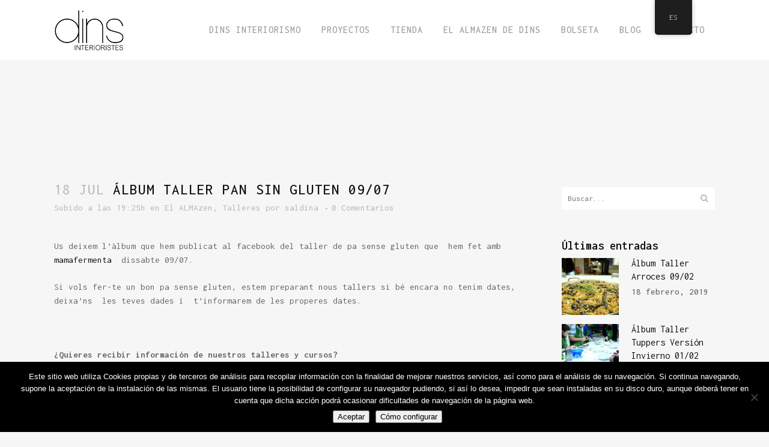

--- FILE ---
content_type: text/html; charset=UTF-8
request_url: https://www.dins.es/album-taller-pan-sin-gluten-09-07/
body_size: 21364
content:
<!DOCTYPE html>
<html lang="es-ES">
<head>
	<meta charset="UTF-8" />
	
				<meta name="viewport" content="width=device-width,initial-scale=1,user-scalable=no">
		
	<link rel="profile" href="http://gmpg.org/xfn/11" />
	<link rel="pingback" href="https://www.dins.es/xmlrpc.php" />

	<meta name='robots' content='index, follow, max-image-preview:large, max-snippet:-1, max-video-preview:-1' />

	<!-- This site is optimized with the Yoast SEO plugin v26.5 - https://yoast.com/wordpress/plugins/seo/ -->
	<title>Álbum Taller pan sin gluten 09/07 - Blog de interiorismo en Barcelona</title>
	<meta name="description" content="Álbum Taller pan sin gluten 09/07 - Blog de diseño de interiorismo escrito por interioristas de Barcelona" />
	<link rel="canonical" href="https://www.dins.es/album-taller-pan-sin-gluten-09-07/" />
	<meta property="og:locale" content="es_ES" />
	<meta property="og:type" content="article" />
	<meta property="og:title" content="Álbum Taller pan sin gluten 09/07 - Blog de interiorismo en Barcelona" />
	<meta property="og:description" content="Álbum Taller pan sin gluten 09/07 - Blog de diseño de interiorismo escrito por interioristas de Barcelona" />
	<meta property="og:url" content="https://www.dins.es/album-taller-pan-sin-gluten-09-07/" />
	<meta property="og:site_name" content="DINS interioristes" />
	<meta property="article:publisher" content="https://www.facebook.com/pages/Dins-interioristes/623943857670448" />
	<meta property="article:published_time" content="2016-07-18T19:25:19+00:00" />
	<meta property="article:modified_time" content="2016-11-07T15:53:08+00:00" />
	<meta property="og:image" content="https://www.dins.es/wp-content/uploads/2016/07/Selección-PSG-11.jpg" />
	<meta property="og:image:width" content="4000" />
	<meta property="og:image:height" content="3000" />
	<meta property="og:image:type" content="image/jpeg" />
	<meta name="author" content="saldina" />
	<meta name="twitter:card" content="summary_large_image" />
	<meta name="twitter:creator" content="@elalmazendedins" />
	<meta name="twitter:site" content="@elalmazendedins" />
	<meta name="twitter:label1" content="Escrito por" />
	<meta name="twitter:data1" content="saldina" />
	<script type="application/ld+json" class="yoast-schema-graph">{"@context":"https://schema.org","@graph":[{"@type":"Article","@id":"https://www.dins.es/album-taller-pan-sin-gluten-09-07/#article","isPartOf":{"@id":"https://www.dins.es/album-taller-pan-sin-gluten-09-07/"},"author":{"name":"saldina","@id":"https://www.dins.es/#/schema/person/f06e7e793e76a6d46a79db28e71d3347"},"headline":"Álbum Taller pan sin gluten 09/07","datePublished":"2016-07-18T19:25:19+00:00","dateModified":"2016-11-07T15:53:08+00:00","mainEntityOfPage":{"@id":"https://www.dins.es/album-taller-pan-sin-gluten-09-07/"},"wordCount":74,"commentCount":0,"publisher":{"@id":"https://www.dins.es/#organization"},"image":{"@id":"https://www.dins.es/album-taller-pan-sin-gluten-09-07/#primaryimage"},"thumbnailUrl":"https://www.dins.es/wp-content/uploads/2016/07/Selección-PSG-11.jpg","articleSection":["El ALMAzen","Talleres"],"inLanguage":"es","potentialAction":[{"@type":"CommentAction","name":"Comment","target":["https://www.dins.es/album-taller-pan-sin-gluten-09-07/#respond"]}]},{"@type":"WebPage","@id":"https://www.dins.es/album-taller-pan-sin-gluten-09-07/","url":"https://www.dins.es/album-taller-pan-sin-gluten-09-07/","name":"Álbum Taller pan sin gluten 09/07 - Blog de interiorismo en Barcelona","isPartOf":{"@id":"https://www.dins.es/#website"},"primaryImageOfPage":{"@id":"https://www.dins.es/album-taller-pan-sin-gluten-09-07/#primaryimage"},"image":{"@id":"https://www.dins.es/album-taller-pan-sin-gluten-09-07/#primaryimage"},"thumbnailUrl":"https://www.dins.es/wp-content/uploads/2016/07/Selección-PSG-11.jpg","datePublished":"2016-07-18T19:25:19+00:00","dateModified":"2016-11-07T15:53:08+00:00","description":"Álbum Taller pan sin gluten 09/07 - Blog de diseño de interiorismo escrito por interioristas de Barcelona","breadcrumb":{"@id":"https://www.dins.es/album-taller-pan-sin-gluten-09-07/#breadcrumb"},"inLanguage":"es","potentialAction":[{"@type":"ReadAction","target":["https://www.dins.es/album-taller-pan-sin-gluten-09-07/"]}]},{"@type":"ImageObject","inLanguage":"es","@id":"https://www.dins.es/album-taller-pan-sin-gluten-09-07/#primaryimage","url":"https://www.dins.es/wp-content/uploads/2016/07/Selección-PSG-11.jpg","contentUrl":"https://www.dins.es/wp-content/uploads/2016/07/Selección-PSG-11.jpg","width":4000,"height":3000},{"@type":"BreadcrumbList","@id":"https://www.dins.es/album-taller-pan-sin-gluten-09-07/#breadcrumb","itemListElement":[{"@type":"ListItem","position":1,"name":"Portada","item":"https://www.dins.es/"},{"@type":"ListItem","position":2,"name":"Blog","item":"https://www.dins.es/blog/"},{"@type":"ListItem","position":3,"name":"Álbum Taller pan sin gluten 09/07"}]},{"@type":"WebSite","@id":"https://www.dins.es/#website","url":"https://www.dins.es/","name":"DINS interioristes","description":"Interiorismo sostenible en Barcelona","publisher":{"@id":"https://www.dins.es/#organization"},"potentialAction":[{"@type":"SearchAction","target":{"@type":"EntryPoint","urlTemplate":"https://www.dins.es/?s={search_term_string}"},"query-input":{"@type":"PropertyValueSpecification","valueRequired":true,"valueName":"search_term_string"}}],"inLanguage":"es"},{"@type":"Organization","@id":"https://www.dins.es/#organization","name":"DINS interioristes","url":"https://www.dins.es/","logo":{"@type":"ImageObject","inLanguage":"es","@id":"https://www.dins.es/#/schema/logo/image/","url":"https://www.dins.es/wp-content/uploads/2016/08/logo-dins-interioristes-dark.png","contentUrl":"https://www.dins.es/wp-content/uploads/2016/08/logo-dins-interioristes-dark.png","width":433,"height":332,"caption":"DINS interioristes"},"image":{"@id":"https://www.dins.es/#/schema/logo/image/"},"sameAs":["https://www.facebook.com/pages/Dins-interioristes/623943857670448","https://x.com/elalmazendedins","https://www.instagram.com/dinsinterioristes/","https://www.pinterest.com/dinsinteriorist/"]},{"@type":"Person","@id":"https://www.dins.es/#/schema/person/f06e7e793e76a6d46a79db28e71d3347","name":"saldina","image":{"@type":"ImageObject","inLanguage":"es","@id":"https://www.dins.es/#/schema/person/image/","url":"https://secure.gravatar.com/avatar/36e2ea4d7f9446f8902ba6a809056f5ebd88c81c60bab366f3d985dfd3965c3c?s=96&d=mm&r=g","contentUrl":"https://secure.gravatar.com/avatar/36e2ea4d7f9446f8902ba6a809056f5ebd88c81c60bab366f3d985dfd3965c3c?s=96&d=mm&r=g","caption":"saldina"}}]}</script>
	<!-- / Yoast SEO plugin. -->


<link rel='dns-prefetch' href='//fonts.googleapis.com' />
<link rel="alternate" type="application/rss+xml" title="DINS interioristes &raquo; Feed" href="https://www.dins.es/feed/" />
<link rel="alternate" type="application/rss+xml" title="DINS interioristes &raquo; Feed de los comentarios" href="https://www.dins.es/comments/feed/" />
<link rel="alternate" type="application/rss+xml" title="DINS interioristes &raquo; Comentario Álbum Taller pan sin gluten 09/07 del feed" href="https://www.dins.es/album-taller-pan-sin-gluten-09-07/feed/" />
<link rel="alternate" title="oEmbed (JSON)" type="application/json+oembed" href="https://www.dins.es/wp-json/oembed/1.0/embed?url=https%3A%2F%2Fwww.dins.es%2Falbum-taller-pan-sin-gluten-09-07%2F" />
<link rel="alternate" title="oEmbed (XML)" type="text/xml+oembed" href="https://www.dins.es/wp-json/oembed/1.0/embed?url=https%3A%2F%2Fwww.dins.es%2Falbum-taller-pan-sin-gluten-09-07%2F&#038;format=xml" />
<style id='wp-img-auto-sizes-contain-inline-css' type='text/css'>
img:is([sizes=auto i],[sizes^="auto," i]){contain-intrinsic-size:3000px 1500px}
/*# sourceURL=wp-img-auto-sizes-contain-inline-css */
</style>
<style id='wp-emoji-styles-inline-css' type='text/css'>

	img.wp-smiley, img.emoji {
		display: inline !important;
		border: none !important;
		box-shadow: none !important;
		height: 1em !important;
		width: 1em !important;
		margin: 0 0.07em !important;
		vertical-align: -0.1em !important;
		background: none !important;
		padding: 0 !important;
	}
/*# sourceURL=wp-emoji-styles-inline-css */
</style>
<style id='wp-block-library-inline-css' type='text/css'>
:root{--wp-block-synced-color:#7a00df;--wp-block-synced-color--rgb:122,0,223;--wp-bound-block-color:var(--wp-block-synced-color);--wp-editor-canvas-background:#ddd;--wp-admin-theme-color:#007cba;--wp-admin-theme-color--rgb:0,124,186;--wp-admin-theme-color-darker-10:#006ba1;--wp-admin-theme-color-darker-10--rgb:0,107,160.5;--wp-admin-theme-color-darker-20:#005a87;--wp-admin-theme-color-darker-20--rgb:0,90,135;--wp-admin-border-width-focus:2px}@media (min-resolution:192dpi){:root{--wp-admin-border-width-focus:1.5px}}.wp-element-button{cursor:pointer}:root .has-very-light-gray-background-color{background-color:#eee}:root .has-very-dark-gray-background-color{background-color:#313131}:root .has-very-light-gray-color{color:#eee}:root .has-very-dark-gray-color{color:#313131}:root .has-vivid-green-cyan-to-vivid-cyan-blue-gradient-background{background:linear-gradient(135deg,#00d084,#0693e3)}:root .has-purple-crush-gradient-background{background:linear-gradient(135deg,#34e2e4,#4721fb 50%,#ab1dfe)}:root .has-hazy-dawn-gradient-background{background:linear-gradient(135deg,#faaca8,#dad0ec)}:root .has-subdued-olive-gradient-background{background:linear-gradient(135deg,#fafae1,#67a671)}:root .has-atomic-cream-gradient-background{background:linear-gradient(135deg,#fdd79a,#004a59)}:root .has-nightshade-gradient-background{background:linear-gradient(135deg,#330968,#31cdcf)}:root .has-midnight-gradient-background{background:linear-gradient(135deg,#020381,#2874fc)}:root{--wp--preset--font-size--normal:16px;--wp--preset--font-size--huge:42px}.has-regular-font-size{font-size:1em}.has-larger-font-size{font-size:2.625em}.has-normal-font-size{font-size:var(--wp--preset--font-size--normal)}.has-huge-font-size{font-size:var(--wp--preset--font-size--huge)}.has-text-align-center{text-align:center}.has-text-align-left{text-align:left}.has-text-align-right{text-align:right}.has-fit-text{white-space:nowrap!important}#end-resizable-editor-section{display:none}.aligncenter{clear:both}.items-justified-left{justify-content:flex-start}.items-justified-center{justify-content:center}.items-justified-right{justify-content:flex-end}.items-justified-space-between{justify-content:space-between}.screen-reader-text{border:0;clip-path:inset(50%);height:1px;margin:-1px;overflow:hidden;padding:0;position:absolute;width:1px;word-wrap:normal!important}.screen-reader-text:focus{background-color:#ddd;clip-path:none;color:#444;display:block;font-size:1em;height:auto;left:5px;line-height:normal;padding:15px 23px 14px;text-decoration:none;top:5px;width:auto;z-index:100000}html :where(.has-border-color){border-style:solid}html :where([style*=border-top-color]){border-top-style:solid}html :where([style*=border-right-color]){border-right-style:solid}html :where([style*=border-bottom-color]){border-bottom-style:solid}html :where([style*=border-left-color]){border-left-style:solid}html :where([style*=border-width]){border-style:solid}html :where([style*=border-top-width]){border-top-style:solid}html :where([style*=border-right-width]){border-right-style:solid}html :where([style*=border-bottom-width]){border-bottom-style:solid}html :where([style*=border-left-width]){border-left-style:solid}html :where(img[class*=wp-image-]){height:auto;max-width:100%}:where(figure){margin:0 0 1em}html :where(.is-position-sticky){--wp-admin--admin-bar--position-offset:var(--wp-admin--admin-bar--height,0px)}@media screen and (max-width:600px){html :where(.is-position-sticky){--wp-admin--admin-bar--position-offset:0px}}

/*# sourceURL=wp-block-library-inline-css */
</style><style id='global-styles-inline-css' type='text/css'>
:root{--wp--preset--aspect-ratio--square: 1;--wp--preset--aspect-ratio--4-3: 4/3;--wp--preset--aspect-ratio--3-4: 3/4;--wp--preset--aspect-ratio--3-2: 3/2;--wp--preset--aspect-ratio--2-3: 2/3;--wp--preset--aspect-ratio--16-9: 16/9;--wp--preset--aspect-ratio--9-16: 9/16;--wp--preset--color--black: #000000;--wp--preset--color--cyan-bluish-gray: #abb8c3;--wp--preset--color--white: #ffffff;--wp--preset--color--pale-pink: #f78da7;--wp--preset--color--vivid-red: #cf2e2e;--wp--preset--color--luminous-vivid-orange: #ff6900;--wp--preset--color--luminous-vivid-amber: #fcb900;--wp--preset--color--light-green-cyan: #7bdcb5;--wp--preset--color--vivid-green-cyan: #00d084;--wp--preset--color--pale-cyan-blue: #8ed1fc;--wp--preset--color--vivid-cyan-blue: #0693e3;--wp--preset--color--vivid-purple: #9b51e0;--wp--preset--gradient--vivid-cyan-blue-to-vivid-purple: linear-gradient(135deg,rgb(6,147,227) 0%,rgb(155,81,224) 100%);--wp--preset--gradient--light-green-cyan-to-vivid-green-cyan: linear-gradient(135deg,rgb(122,220,180) 0%,rgb(0,208,130) 100%);--wp--preset--gradient--luminous-vivid-amber-to-luminous-vivid-orange: linear-gradient(135deg,rgb(252,185,0) 0%,rgb(255,105,0) 100%);--wp--preset--gradient--luminous-vivid-orange-to-vivid-red: linear-gradient(135deg,rgb(255,105,0) 0%,rgb(207,46,46) 100%);--wp--preset--gradient--very-light-gray-to-cyan-bluish-gray: linear-gradient(135deg,rgb(238,238,238) 0%,rgb(169,184,195) 100%);--wp--preset--gradient--cool-to-warm-spectrum: linear-gradient(135deg,rgb(74,234,220) 0%,rgb(151,120,209) 20%,rgb(207,42,186) 40%,rgb(238,44,130) 60%,rgb(251,105,98) 80%,rgb(254,248,76) 100%);--wp--preset--gradient--blush-light-purple: linear-gradient(135deg,rgb(255,206,236) 0%,rgb(152,150,240) 100%);--wp--preset--gradient--blush-bordeaux: linear-gradient(135deg,rgb(254,205,165) 0%,rgb(254,45,45) 50%,rgb(107,0,62) 100%);--wp--preset--gradient--luminous-dusk: linear-gradient(135deg,rgb(255,203,112) 0%,rgb(199,81,192) 50%,rgb(65,88,208) 100%);--wp--preset--gradient--pale-ocean: linear-gradient(135deg,rgb(255,245,203) 0%,rgb(182,227,212) 50%,rgb(51,167,181) 100%);--wp--preset--gradient--electric-grass: linear-gradient(135deg,rgb(202,248,128) 0%,rgb(113,206,126) 100%);--wp--preset--gradient--midnight: linear-gradient(135deg,rgb(2,3,129) 0%,rgb(40,116,252) 100%);--wp--preset--font-size--small: 13px;--wp--preset--font-size--medium: 20px;--wp--preset--font-size--large: 36px;--wp--preset--font-size--x-large: 42px;--wp--preset--spacing--20: 0.44rem;--wp--preset--spacing--30: 0.67rem;--wp--preset--spacing--40: 1rem;--wp--preset--spacing--50: 1.5rem;--wp--preset--spacing--60: 2.25rem;--wp--preset--spacing--70: 3.38rem;--wp--preset--spacing--80: 5.06rem;--wp--preset--shadow--natural: 6px 6px 9px rgba(0, 0, 0, 0.2);--wp--preset--shadow--deep: 12px 12px 50px rgba(0, 0, 0, 0.4);--wp--preset--shadow--sharp: 6px 6px 0px rgba(0, 0, 0, 0.2);--wp--preset--shadow--outlined: 6px 6px 0px -3px rgb(255, 255, 255), 6px 6px rgb(0, 0, 0);--wp--preset--shadow--crisp: 6px 6px 0px rgb(0, 0, 0);}:where(.is-layout-flex){gap: 0.5em;}:where(.is-layout-grid){gap: 0.5em;}body .is-layout-flex{display: flex;}.is-layout-flex{flex-wrap: wrap;align-items: center;}.is-layout-flex > :is(*, div){margin: 0;}body .is-layout-grid{display: grid;}.is-layout-grid > :is(*, div){margin: 0;}:where(.wp-block-columns.is-layout-flex){gap: 2em;}:where(.wp-block-columns.is-layout-grid){gap: 2em;}:where(.wp-block-post-template.is-layout-flex){gap: 1.25em;}:where(.wp-block-post-template.is-layout-grid){gap: 1.25em;}.has-black-color{color: var(--wp--preset--color--black) !important;}.has-cyan-bluish-gray-color{color: var(--wp--preset--color--cyan-bluish-gray) !important;}.has-white-color{color: var(--wp--preset--color--white) !important;}.has-pale-pink-color{color: var(--wp--preset--color--pale-pink) !important;}.has-vivid-red-color{color: var(--wp--preset--color--vivid-red) !important;}.has-luminous-vivid-orange-color{color: var(--wp--preset--color--luminous-vivid-orange) !important;}.has-luminous-vivid-amber-color{color: var(--wp--preset--color--luminous-vivid-amber) !important;}.has-light-green-cyan-color{color: var(--wp--preset--color--light-green-cyan) !important;}.has-vivid-green-cyan-color{color: var(--wp--preset--color--vivid-green-cyan) !important;}.has-pale-cyan-blue-color{color: var(--wp--preset--color--pale-cyan-blue) !important;}.has-vivid-cyan-blue-color{color: var(--wp--preset--color--vivid-cyan-blue) !important;}.has-vivid-purple-color{color: var(--wp--preset--color--vivid-purple) !important;}.has-black-background-color{background-color: var(--wp--preset--color--black) !important;}.has-cyan-bluish-gray-background-color{background-color: var(--wp--preset--color--cyan-bluish-gray) !important;}.has-white-background-color{background-color: var(--wp--preset--color--white) !important;}.has-pale-pink-background-color{background-color: var(--wp--preset--color--pale-pink) !important;}.has-vivid-red-background-color{background-color: var(--wp--preset--color--vivid-red) !important;}.has-luminous-vivid-orange-background-color{background-color: var(--wp--preset--color--luminous-vivid-orange) !important;}.has-luminous-vivid-amber-background-color{background-color: var(--wp--preset--color--luminous-vivid-amber) !important;}.has-light-green-cyan-background-color{background-color: var(--wp--preset--color--light-green-cyan) !important;}.has-vivid-green-cyan-background-color{background-color: var(--wp--preset--color--vivid-green-cyan) !important;}.has-pale-cyan-blue-background-color{background-color: var(--wp--preset--color--pale-cyan-blue) !important;}.has-vivid-cyan-blue-background-color{background-color: var(--wp--preset--color--vivid-cyan-blue) !important;}.has-vivid-purple-background-color{background-color: var(--wp--preset--color--vivid-purple) !important;}.has-black-border-color{border-color: var(--wp--preset--color--black) !important;}.has-cyan-bluish-gray-border-color{border-color: var(--wp--preset--color--cyan-bluish-gray) !important;}.has-white-border-color{border-color: var(--wp--preset--color--white) !important;}.has-pale-pink-border-color{border-color: var(--wp--preset--color--pale-pink) !important;}.has-vivid-red-border-color{border-color: var(--wp--preset--color--vivid-red) !important;}.has-luminous-vivid-orange-border-color{border-color: var(--wp--preset--color--luminous-vivid-orange) !important;}.has-luminous-vivid-amber-border-color{border-color: var(--wp--preset--color--luminous-vivid-amber) !important;}.has-light-green-cyan-border-color{border-color: var(--wp--preset--color--light-green-cyan) !important;}.has-vivid-green-cyan-border-color{border-color: var(--wp--preset--color--vivid-green-cyan) !important;}.has-pale-cyan-blue-border-color{border-color: var(--wp--preset--color--pale-cyan-blue) !important;}.has-vivid-cyan-blue-border-color{border-color: var(--wp--preset--color--vivid-cyan-blue) !important;}.has-vivid-purple-border-color{border-color: var(--wp--preset--color--vivid-purple) !important;}.has-vivid-cyan-blue-to-vivid-purple-gradient-background{background: var(--wp--preset--gradient--vivid-cyan-blue-to-vivid-purple) !important;}.has-light-green-cyan-to-vivid-green-cyan-gradient-background{background: var(--wp--preset--gradient--light-green-cyan-to-vivid-green-cyan) !important;}.has-luminous-vivid-amber-to-luminous-vivid-orange-gradient-background{background: var(--wp--preset--gradient--luminous-vivid-amber-to-luminous-vivid-orange) !important;}.has-luminous-vivid-orange-to-vivid-red-gradient-background{background: var(--wp--preset--gradient--luminous-vivid-orange-to-vivid-red) !important;}.has-very-light-gray-to-cyan-bluish-gray-gradient-background{background: var(--wp--preset--gradient--very-light-gray-to-cyan-bluish-gray) !important;}.has-cool-to-warm-spectrum-gradient-background{background: var(--wp--preset--gradient--cool-to-warm-spectrum) !important;}.has-blush-light-purple-gradient-background{background: var(--wp--preset--gradient--blush-light-purple) !important;}.has-blush-bordeaux-gradient-background{background: var(--wp--preset--gradient--blush-bordeaux) !important;}.has-luminous-dusk-gradient-background{background: var(--wp--preset--gradient--luminous-dusk) !important;}.has-pale-ocean-gradient-background{background: var(--wp--preset--gradient--pale-ocean) !important;}.has-electric-grass-gradient-background{background: var(--wp--preset--gradient--electric-grass) !important;}.has-midnight-gradient-background{background: var(--wp--preset--gradient--midnight) !important;}.has-small-font-size{font-size: var(--wp--preset--font-size--small) !important;}.has-medium-font-size{font-size: var(--wp--preset--font-size--medium) !important;}.has-large-font-size{font-size: var(--wp--preset--font-size--large) !important;}.has-x-large-font-size{font-size: var(--wp--preset--font-size--x-large) !important;}
/*# sourceURL=global-styles-inline-css */
</style>

<style id='classic-theme-styles-inline-css' type='text/css'>
/*! This file is auto-generated */
.wp-block-button__link{color:#fff;background-color:#32373c;border-radius:9999px;box-shadow:none;text-decoration:none;padding:calc(.667em + 2px) calc(1.333em + 2px);font-size:1.125em}.wp-block-file__button{background:#32373c;color:#fff;text-decoration:none}
/*# sourceURL=/wp-includes/css/classic-themes.min.css */
</style>
<link rel='stylesheet' id='contact-form-7-css' href='https://www.dins.es/wp-content/plugins/contact-form-7/includes/css/styles.css?ver=6.1.4' type='text/css' media='all' />
<link rel='stylesheet' id='cookie-notice-front-css' href='https://www.dins.es/wp-content/plugins/cookie-notice/css/front.min.css?ver=2.5.11' type='text/css' media='all' />
<link rel='stylesheet' id='rapidbar-front-css-css' href='https://www.dins.es/wp-content/plugins/rapidology/includes/ext/rapidology_rapidbar/css/style.css?ver=6.9' type='text/css' media='all' />
<link rel='stylesheet' id='rad_rapidology-open-sans-css' href='https://fonts.googleapis.com/css?family=Open+Sans:400,700' type='text/css' media='all' />
<link rel='stylesheet' id='rad_rapidology-css-css' href='https://www.dins.es/wp-content/plugins/rapidology/css/style.css?ver=1.4.4' type='text/css' media='all' />
<link rel='stylesheet' id='sr7css-css' href='//www.dins.es/wp-content/plugins/revslider/public/css/sr7.css?ver=6.7.21' type='text/css' media='all' />
<link rel='stylesheet' id='trp-floater-language-switcher-style-css' href='https://www.dins.es/wp-content/plugins/translatepress-multilingual/assets/css/trp-floater-language-switcher.css?ver=3.0.5' type='text/css' media='all' />
<link rel='stylesheet' id='trp-language-switcher-style-css' href='https://www.dins.es/wp-content/plugins/translatepress-multilingual/assets/css/trp-language-switcher.css?ver=3.0.5' type='text/css' media='all' />
<link rel='stylesheet' id='mc4wp-form-themes-css' href='https://www.dins.es/wp-content/plugins/mailchimp-for-wp/assets/css/form-themes.css?ver=4.10.9' type='text/css' media='all' />
<link rel='stylesheet' id='mediaelement-css' href='https://www.dins.es/wp-includes/js/mediaelement/mediaelementplayer-legacy.min.css?ver=4.2.17' type='text/css' media='all' />
<link rel='stylesheet' id='wp-mediaelement-css' href='https://www.dins.es/wp-includes/js/mediaelement/wp-mediaelement.min.css?ver=6.9' type='text/css' media='all' />
<link rel='stylesheet' id='bridge-default-style-css' href='https://www.dins.es/wp-content/themes/bridge/style.css?ver=6.9' type='text/css' media='all' />
<link rel='stylesheet' id='bridge-qode-font_awesome-css' href='https://www.dins.es/wp-content/themes/bridge/css/font-awesome/css/font-awesome.min.css?ver=6.9' type='text/css' media='all' />
<link rel='stylesheet' id='bridge-qode-font_elegant-css' href='https://www.dins.es/wp-content/themes/bridge/css/elegant-icons/style.min.css?ver=6.9' type='text/css' media='all' />
<link rel='stylesheet' id='bridge-qode-linea_icons-css' href='https://www.dins.es/wp-content/themes/bridge/css/linea-icons/style.css?ver=6.9' type='text/css' media='all' />
<link rel='stylesheet' id='bridge-qode-dripicons-css' href='https://www.dins.es/wp-content/themes/bridge/css/dripicons/dripicons.css?ver=6.9' type='text/css' media='all' />
<link rel='stylesheet' id='bridge-qode-kiko-css' href='https://www.dins.es/wp-content/themes/bridge/css/kiko/kiko-all.css?ver=6.9' type='text/css' media='all' />
<link rel='stylesheet' id='bridge-qode-font_awesome_5-css' href='https://www.dins.es/wp-content/themes/bridge/css/font-awesome-5/css/font-awesome-5.min.css?ver=6.9' type='text/css' media='all' />
<link rel='stylesheet' id='bridge-stylesheet-css' href='https://www.dins.es/wp-content/themes/bridge/css/stylesheet.min.css?ver=6.9' type='text/css' media='all' />
<style id='bridge-stylesheet-inline-css' type='text/css'>
   .postid-1844.disabled_footer_top .footer_top_holder, .postid-1844.disabled_footer_bottom .footer_bottom_holder { display: none;}


/*# sourceURL=bridge-stylesheet-inline-css */
</style>
<link rel='stylesheet' id='bridge-print-css' href='https://www.dins.es/wp-content/themes/bridge/css/print.css?ver=6.9' type='text/css' media='all' />
<link rel='stylesheet' id='bridge-style-dynamic-css' href='https://www.dins.es/wp-content/themes/bridge/css/style_dynamic.css?ver=1738839467' type='text/css' media='all' />
<link rel='stylesheet' id='bridge-responsive-css' href='https://www.dins.es/wp-content/themes/bridge/css/responsive.min.css?ver=6.9' type='text/css' media='all' />
<link rel='stylesheet' id='bridge-style-dynamic-responsive-css' href='https://www.dins.es/wp-content/themes/bridge/css/style_dynamic_responsive.css?ver=1738839467' type='text/css' media='all' />
<style id='bridge-style-dynamic-responsive-inline-css' type='text/css'>
div.wpcf7-response-output.wpcf7-mail-sent-ok{
margin-top:25px;
}

#responsive-form{
	max-width:750px /*-- change this to get your desired form width --*/;
	margin:0 auto;
        width:100%;
}
.form-row{
	width: 100%;
}

.cf7_custom_style_1 input.wpcf7-form-control.wpcf7-text{
text-transform:none;
}

.cf7_custom_style_1 textarea.wpcf7-form-control.wpcf7-textarea{
text-transform:none;
}

.column-half, .column-full{
	float: left;
	position: relative;
	padding: 0.65rem;
	width:100%;
	-webkit-box-sizing: border-box;
        -moz-box-sizing: border-box;
        box-sizing: border-box
}

.column-last{
	float: left;
	position: relative;
	padding: 0.65rem;
        padding-top:36px;
        width:30%;
text-transform:none;
	-webkit-box-sizing: border-box;
        -moz-box-sizing: border-box;
        box-sizing: border-box
}

.clearfix:after {
	content: "";
	display: table;
	clear: both;
}

/**---------------- Media query ----------------**/
@media only screen and (min-width: 48em) { 
	.column-half{
		width: 24%;
	}
}

.column-last{
        width:0%;
}

.wpcf7 input[type="text"], .wpcf7 input[type="email"], .wpcf7 input[type="tel"], .wpcf7 textarea {
	width: 100%;
	padding: 8px;
        text-transform:none;
	border: 1px solid #ccc;
	border-radius: 3px;
	-webkit-box-sizing: border-box;
	 -moz-box-sizing: border-box;
	      box-sizing: border-box
}
.wpcf7 input[type="text"]:focus{
	background: #fff;
}
.wpcf7-submit{
	float: left;
	background: #CA0002;
	color: #fff;
	text-transform: uppercase;
	border: none;
	padding: 8px 20px;
	cursor: pointer;
        margin-right:60px;
}
.wpcf7-submit:hover{
	background: #333333;
}
span.wpcf7-not-valid-tip{
	text-shadow: none;
	font-size: 12px;
	color: #fff;
	background: #ff0000;
	padding: 5px;
}
div.wpcf7-validation-errors { 
	text-shadow: none;
	border: transparent;
	background: #f9cd00;
	padding: 5px;
	color: #9C6533;
	text-align: center;
	margin: 0;
	font-size: 12px;
}
div.wpcf7-mail-sent-ok{
	text-align: center;
	text-shadow: none;
	padding: 5px;
	font-size: 12px;
	background: #59a80f;
	border-color: #59a80f;
	color: #fff;
	margin: 0;
}

/**---------------------------**/

aside .widget h5{
font-size:20px;
font-weight:600;
}

.q_masonry_blog_excerpt {
    display: none;
}

.blog_holder.blog_single article .post_image {
    display: none;
}

.footer_top{
padding:40px 0 50px;
}

aside .widget h5{
margin-bottom:10px;
}

aside .widget.posts_holder li{
padding:0px;
}

p{
margin-bottom:10px;
}

.content{
margin-top:30px;
}

label.screen-reader-text{
display:none;
}
/*# sourceURL=bridge-style-dynamic-responsive-inline-css */
</style>
<link rel='stylesheet' id='js_composer_front-css' href='https://www.dins.es/wp-content/plugins/js_composer/assets/css/js_composer.min.css?ver=8.0' type='text/css' media='all' />
<link rel='stylesheet' id='bridge-style-handle-google-fonts-css' href='https://fonts.googleapis.com/css?family=Raleway%3A100%2C200%2C300%2C400%2C500%2C600%2C700%2C800%2C900%2C100italic%2C300italic%2C400italic%2C700italic%7CInconsolata%3A100%2C200%2C300%2C400%2C500%2C600%2C700%2C800%2C900%2C100italic%2C300italic%2C400italic%2C700italic&#038;subset=latin%2Clatin-ext&#038;ver=1.0.0' type='text/css' media='all' />
<link rel='stylesheet' id='bridge-core-dashboard-style-css' href='https://www.dins.es/wp-content/plugins/bridge-core/modules/core-dashboard/assets/css/core-dashboard.min.css?ver=6.9' type='text/css' media='all' />
<link rel='stylesheet' id='bridge-childstyle-css' href='https://www.dins.es/wp-content/themes/bridge-child/style.css?ver=6.9' type='text/css' media='all' />
<script type="text/javascript" id="cookie-notice-front-js-before">
/* <![CDATA[ */
var cnArgs = {"ajaxUrl":"https:\/\/www.dins.es\/wp-admin\/admin-ajax.php","nonce":"dcd59847c7","hideEffect":"fade","position":"bottom","onScroll":false,"onScrollOffset":100,"onClick":false,"cookieName":"cookie_notice_accepted","cookieTime":2592000,"cookieTimeRejected":2592000,"globalCookie":false,"redirection":false,"cache":false,"revokeCookies":false,"revokeCookiesOpt":"automatic"};

//# sourceURL=cookie-notice-front-js-before
/* ]]> */
</script>
<script type="text/javascript" src="https://www.dins.es/wp-content/plugins/cookie-notice/js/front.min.js?ver=2.5.11" id="cookie-notice-front-js"></script>
<script type="text/javascript" src="https://www.dins.es/wp-includes/js/jquery/jquery.min.js?ver=3.7.1" id="jquery-core-js"></script>
<script type="text/javascript" src="https://www.dins.es/wp-includes/js/jquery/jquery-migrate.min.js?ver=3.4.1" id="jquery-migrate-js"></script>
<script type="text/javascript" src="//www.dins.es/wp-content/plugins/revslider/public/js/libs/tptools.js?ver=6.7.21" id="tp-tools-js" async="async" data-wp-strategy="async"></script>
<script type="text/javascript" src="//www.dins.es/wp-content/plugins/revslider/public/js/sr7.js?ver=6.7.21" id="sr7-js" async="async" data-wp-strategy="async"></script>
<script></script><link rel="https://api.w.org/" href="https://www.dins.es/wp-json/" /><link rel="alternate" title="JSON" type="application/json" href="https://www.dins.es/wp-json/wp/v2/posts/1844" /><link rel="EditURI" type="application/rsd+xml" title="RSD" href="https://www.dins.es/xmlrpc.php?rsd" />
<meta name="generator" content="WordPress 6.9" />
<link rel='shortlink' href='https://www.dins.es/?p=1844' />

		<!-- GA Google Analytics @ https://m0n.co/ga -->
		<script async src="https://www.googletagmanager.com/gtag/js?id=G-026TTMS8CP"></script>
		<script>
			window.dataLayer = window.dataLayer || [];
			function gtag(){dataLayer.push(arguments);}
			gtag('js', new Date());
			gtag('config', 'G-026TTMS8CP');
		</script>

	<link rel="alternate" hreflang="es-ES" href="https://www.dins.es/album-taller-pan-sin-gluten-09-07/"/>
<link rel="alternate" hreflang="ca" href="https://www.dins.es/ca/album-taller-pan-sin-gluten-09-07/"/>
<link rel="alternate" hreflang="es" href="https://www.dins.es/album-taller-pan-sin-gluten-09-07/"/>
<style type="text/css">.recentcomments a{display:inline !important;padding:0 !important;margin:0 !important;}</style><meta name="generator" content="Powered by WPBakery Page Builder - drag and drop page builder for WordPress."/>
<link rel="preconnect" href="https://fonts.googleapis.com">
<link rel="preconnect" href="https://fonts.gstatic.com/" crossorigin>
<meta name="generator" content="Powered by Slider Revolution 6.7.21 - responsive, Mobile-Friendly Slider Plugin for WordPress with comfortable drag and drop interface." />
<link rel="icon" href="https://www.dins.es/wp-content/uploads/2016/08/cropped-favicon-32x32.jpg" sizes="32x32" />
<link rel="icon" href="https://www.dins.es/wp-content/uploads/2016/08/cropped-favicon-192x192.jpg" sizes="192x192" />
<link rel="apple-touch-icon" href="https://www.dins.es/wp-content/uploads/2016/08/cropped-favicon-180x180.jpg" />
<meta name="msapplication-TileImage" content="https://www.dins.es/wp-content/uploads/2016/08/cropped-favicon-270x270.jpg" />
<script>
	window._tpt			??= {};
	window.SR7			??= {};
	_tpt.R				??= {};
	_tpt.R.fonts		??= {};
	_tpt.R.fonts.customFonts??= {};
	SR7.devMode			=  false;
	SR7.F 				??= {};
	SR7.G				??= {};
	SR7.LIB				??= {};
	SR7.E				??= {};
	SR7.E.gAddons		??= {};
	SR7.E.php 			??= {};
	SR7.E.nonce			= 'fc319af3ae';
	SR7.E.ajaxurl		= 'https://www.dins.es/wp-admin/admin-ajax.php';
	SR7.E.resturl		= 'https://www.dins.es/wp-json/';
	SR7.E.slug_path		= 'revslider/revslider.php';
	SR7.E.slug			= 'revslider';
	SR7.E.plugin_url	= 'https://www.dins.es/wp-content/plugins/revslider/';
	SR7.E.wp_plugin_url = 'https://www.dins.es/wp-content/plugins/';
	SR7.E.revision		= '6.7.21';
	SR7.E.fontBaseUrl	= '';
	SR7.G.breakPoints 	= [1240,1024,778,480];
	SR7.E.modules 		= ['module','page','slide','layer','draw','animate','srtools','canvas','defaults','carousel','navigation','media','modifiers','migration'];
	SR7.E.libs 			= ['WEBGL'];
	SR7.E.css 			= ['csslp','cssbtns','cssfilters','cssnav','cssmedia'];
	SR7.E.resources		= {};
	SR7.JSON			??= {};
/*! Slider Revolution 7.0 - Page Processor */
!function(){"use strict";window.SR7??={},window._tpt??={},SR7.version="Slider Revolution 6.7.16",_tpt.getWinDim=function(t){_tpt.screenHeightWithUrlBar??=window.innerHeight;let e=SR7.F?.modal?.visible&&SR7.M[SR7.F.module.getIdByAlias(SR7.F.modal.requested)];_tpt.scrollBar=window.innerWidth!==document.documentElement.clientWidth||e&&window.innerWidth!==e.c.module.clientWidth,_tpt.winW=window.innerWidth-(_tpt.scrollBar||"prepare"==t?_tpt.scrollBarW??_tpt.mesureScrollBar():0),_tpt.winH=window.innerHeight,_tpt.winWAll=document.documentElement.clientWidth},_tpt.getResponsiveLevel=function(t,e){SR7.M[e];return _tpt.closestGE(t,_tpt.winWAll)},_tpt.mesureScrollBar=function(){let t=document.createElement("div");return t.className="RSscrollbar-measure",t.style.width="100px",t.style.height="100px",t.style.overflow="scroll",t.style.position="absolute",t.style.top="-9999px",document.body.appendChild(t),_tpt.scrollBarW=t.offsetWidth-t.clientWidth,document.body.removeChild(t),_tpt.scrollBarW},_tpt.loadCSS=async function(t,e,s){return s?_tpt.R.fonts.required[e].status=1:(_tpt.R[e]??={},_tpt.R[e].status=1),new Promise(((n,i)=>{if(_tpt.isStylesheetLoaded(t))s?_tpt.R.fonts.required[e].status=2:_tpt.R[e].status=2,n();else{const l=document.createElement("link");l.rel="stylesheet";let o="text",r="css";l["type"]=o+"/"+r,l.href=t,l.onload=()=>{s?_tpt.R.fonts.required[e].status=2:_tpt.R[e].status=2,n()},l.onerror=()=>{s?_tpt.R.fonts.required[e].status=3:_tpt.R[e].status=3,i(new Error(`Failed to load CSS: ${t}`))},document.head.appendChild(l)}}))},_tpt.addContainer=function(t){const{tag:e="div",id:s,class:n,datas:i,textContent:l,iHTML:o}=t,r=document.createElement(e);if(s&&""!==s&&(r.id=s),n&&""!==n&&(r.className=n),i)for(const[t,e]of Object.entries(i))"style"==t?r.style.cssText=e:r.setAttribute(`data-${t}`,e);return l&&(r.textContent=l),o&&(r.innerHTML=o),r},_tpt.collector=function(){return{fragment:new DocumentFragment,add(t){var e=_tpt.addContainer(t);return this.fragment.appendChild(e),e},append(t){t.appendChild(this.fragment)}}},_tpt.isStylesheetLoaded=function(t){let e=t.split("?")[0];return Array.from(document.querySelectorAll('link[rel="stylesheet"], link[rel="preload"]')).some((t=>t.href.split("?")[0]===e))},_tpt.preloader={requests:new Map,preloaderTemplates:new Map,show:function(t,e){if(!e||!t)return;const{type:s,color:n}=e;if(s<0||"off"==s)return;const i=`preloader_${s}`;let l=this.preloaderTemplates.get(i);l||(l=this.build(s,n),this.preloaderTemplates.set(i,l)),this.requests.has(t)||this.requests.set(t,{count:0});const o=this.requests.get(t);clearTimeout(o.timer),o.count++,1===o.count&&(o.timer=setTimeout((()=>{o.preloaderClone=l.cloneNode(!0),o.anim&&o.anim.kill(),void 0!==_tpt.gsap?o.anim=_tpt.gsap.fromTo(o.preloaderClone,1,{opacity:0},{opacity:1}):o.preloaderClone.classList.add("sr7-fade-in"),t.appendChild(o.preloaderClone)}),150))},hide:function(t){if(!this.requests.has(t))return;const e=this.requests.get(t);e.count--,e.count<0&&(e.count=0),e.anim&&e.anim.kill(),0===e.count&&(clearTimeout(e.timer),e.preloaderClone&&(e.preloaderClone.classList.remove("sr7-fade-in"),e.anim=_tpt.gsap.to(e.preloaderClone,.3,{opacity:0,onComplete:function(){e.preloaderClone.remove()}})))},state:function(t){if(!this.requests.has(t))return!1;return this.requests.get(t).count>0},build:(t,e="#ffffff",s="")=>{if(t<0||"off"===t)return null;const n=parseInt(t);if(t="prlt"+n,isNaN(n))return null;if(_tpt.loadCSS(SR7.E.plugin_url+"public/css/preloaders/t"+n+".css","preloader_"+t),isNaN(n)||n<6){const i=`background-color:${e}`,l=1===n||2==n?i:"",o=3===n||4==n?i:"",r=_tpt.collector();["dot1","dot2","bounce1","bounce2","bounce3"].forEach((t=>r.add({tag:"div",class:t,datas:{style:o}})));const d=_tpt.addContainer({tag:"sr7-prl",class:`${t} ${s}`,datas:{style:l}});return r.append(d),d}{let i={};if(7===n){let t;e.startsWith("#")?(t=e.replace("#",""),t=`rgba(${parseInt(t.substring(0,2),16)}, ${parseInt(t.substring(2,4),16)}, ${parseInt(t.substring(4,6),16)}, `):e.startsWith("rgb")&&(t=e.slice(e.indexOf("(")+1,e.lastIndexOf(")")).split(",").map((t=>t.trim())),t=`rgba(${t[0]}, ${t[1]}, ${t[2]}, `),t&&(i.style=`border-top-color: ${t}0.65); border-bottom-color: ${t}0.15); border-left-color: ${t}0.65); border-right-color: ${t}0.15)`)}else 12===n&&(i.style=`background:${e}`);const l=[10,0,4,2,5,9,0,4,4,2][n-6],o=_tpt.collector(),r=o.add({tag:"div",class:"sr7-prl-inner",datas:i});Array.from({length:l}).forEach((()=>r.appendChild(o.add({tag:"span",datas:{style:`background:${e}`}}))));const d=_tpt.addContainer({tag:"sr7-prl",class:`${t} ${s}`});return o.append(d),d}}},SR7.preLoader={show:(t,e)=>{"off"!==(SR7.M[t]?.settings?.pLoader?.type??"off")&&_tpt.preloader.show(e||SR7.M[t].c.module,SR7.M[t]?.settings?.pLoader??{color:"#fff",type:10})},hide:(t,e)=>{"off"!==(SR7.M[t]?.settings?.pLoader?.type??"off")&&_tpt.preloader.hide(e||SR7.M[t].c.module)},state:(t,e)=>_tpt.preloader.state(e||SR7.M[t].c.module)},_tpt.prepareModuleHeight=function(t){window.SR7.M??={},window.SR7.M[t.id]??={},"ignore"==t.googleFont&&(SR7.E.ignoreGoogleFont=!0);let e=window.SR7.M[t.id];if(null==_tpt.scrollBarW&&_tpt.mesureScrollBar(),e.c??={},e.states??={},e.settings??={},e.settings.size??={},t.fixed&&(e.settings.fixed=!0),e.c.module=document.getElementById(t.id),e.c.adjuster=e.c.module.getElementsByTagName("sr7-adjuster")[0],e.c.content=e.c.module.getElementsByTagName("sr7-content")[0],"carousel"==t.type&&(e.c.carousel=e.c.content.getElementsByTagName("sr7-carousel")[0]),null==e.c.module||null==e.c.module)return;t.plType&&t.plColor&&(e.settings.pLoader={type:t.plType,color:t.plColor}),void 0!==t.plType&&"off"!==t.plType&&SR7.preLoader.show(t.id,e.c.module),_tpt.winW||_tpt.getWinDim("prepare"),_tpt.getWinDim();let s=""+e.c.module.dataset?.modal;"modal"==s||"true"==s||"undefined"!==s&&"false"!==s||(e.settings.size.fullWidth=t.size.fullWidth,e.LEV??=_tpt.getResponsiveLevel(window.SR7.G.breakPoints,t.id),t.vpt=_tpt.fillArray(t.vpt,5),e.settings.vPort=t.vpt[e.LEV],void 0!==t.el&&"720"==t.el[4]&&t.gh[4]!==t.el[4]&&"960"==t.el[3]&&t.gh[3]!==t.el[3]&&"768"==t.el[2]&&t.gh[2]!==t.el[2]&&delete t.el,e.settings.size.height=null==t.el||null==t.el[e.LEV]||0==t.el[e.LEV]||"auto"==t.el[e.LEV]?_tpt.fillArray(t.gh,5,-1):_tpt.fillArray(t.el,5,-1),e.settings.size.width=_tpt.fillArray(t.gw,5,-1),e.settings.size.minHeight=_tpt.fillArray(t.mh??[0],5,-1),e.cacheSize={fullWidth:e.settings.size?.fullWidth,fullHeight:e.settings.size?.fullHeight},void 0!==t.off&&(t.off?.t&&(e.settings.size.m??={})&&(e.settings.size.m.t=t.off.t),t.off?.b&&(e.settings.size.m??={})&&(e.settings.size.m.b=t.off.b),t.off?.l&&(e.settings.size.p??={})&&(e.settings.size.p.l=t.off.l),t.off?.r&&(e.settings.size.p??={})&&(e.settings.size.p.r=t.off.r),e.offsetPrepared=!0),_tpt.updatePMHeight(t.id,t,!0))},_tpt.updatePMHeight=(t,e,s)=>{let n=SR7.M[t];var i=n.settings.size.fullWidth?_tpt.winW:n.c.module.parentNode.offsetWidth;i=0===i||isNaN(i)?_tpt.winW:i;let l=n.settings.size.width[n.LEV]||n.settings.size.width[n.LEV++]||n.settings.size.width[n.LEV--]||i,o=n.settings.size.height[n.LEV]||n.settings.size.height[n.LEV++]||n.settings.size.height[n.LEV--]||0,r=n.settings.size.minHeight[n.LEV]||n.settings.size.minHeight[n.LEV++]||n.settings.size.minHeight[n.LEV--]||0;if(o="auto"==o?0:o,o=parseInt(o),"carousel"!==e.type&&(i-=parseInt(e.onw??0)||0),n.MP=!n.settings.size.fullWidth&&i<l||_tpt.winW<l?Math.min(1,i/l):1,e.size.fullScreen||e.size.fullHeight){let t=parseInt(e.fho)||0,s=(""+e.fho).indexOf("%")>-1;e.newh=_tpt.winH-(s?_tpt.winH*t/100:t)}else e.newh=n.MP*Math.max(o,r);if(e.newh+=(parseInt(e.onh??0)||0)+(parseInt(e.carousel?.pt)||0)+(parseInt(e.carousel?.pb)||0),void 0!==e.slideduration&&(e.newh=Math.max(e.newh,parseInt(e.slideduration)/3)),e.shdw&&_tpt.buildShadow(e.id,e),n.c.adjuster.style.height=e.newh+"px",n.c.module.style.height=e.newh+"px",n.c.content.style.height=e.newh+"px",n.states.heightPrepared=!0,n.dims??={},n.dims.moduleRect=n.c.module.getBoundingClientRect(),n.c.content.style.left="-"+n.dims.moduleRect.left+"px",!n.settings.size.fullWidth)return s&&requestAnimationFrame((()=>{i!==n.c.module.parentNode.offsetWidth&&_tpt.updatePMHeight(e.id,e)})),void _tpt.bgStyle(e.id,e,window.innerWidth==_tpt.winW,!0);_tpt.bgStyle(e.id,e,window.innerWidth==_tpt.winW,!0),requestAnimationFrame((function(){s&&requestAnimationFrame((()=>{i!==n.c.module.parentNode.offsetWidth&&_tpt.updatePMHeight(e.id,e)}))})),n.earlyResizerFunction||(n.earlyResizerFunction=function(){requestAnimationFrame((function(){_tpt.getWinDim(),_tpt.moduleDefaults(e.id,e),_tpt.updateSlideBg(t,!0)}))},window.addEventListener("resize",n.earlyResizerFunction))},_tpt.buildShadow=function(t,e){let s=SR7.M[t];null==s.c.shadow&&(s.c.shadow=document.createElement("sr7-module-shadow"),s.c.shadow.classList.add("sr7-shdw-"+e.shdw),s.c.content.appendChild(s.c.shadow))},_tpt.bgStyle=async(t,e,s,n,i)=>{const l=SR7.M[t];if((e=e??l.settings).fixed&&!l.c.module.classList.contains("sr7-top-fixed")&&(l.c.module.classList.add("sr7-top-fixed"),l.c.module.style.position="fixed",l.c.module.style.width="100%",l.c.module.style.top="0px",l.c.module.style.left="0px",l.c.module.style.pointerEvents="none",l.c.module.style.zIndex=5e3,l.c.content.style.pointerEvents="none"),null==l.c.bgcanvas){let t=document.createElement("sr7-module-bg"),o=!1;if("string"==typeof e?.bg?.color&&e?.bg?.color.includes("{"))if(_tpt.gradient&&_tpt.gsap)e.bg.color=_tpt.gradient.convert(e.bg.color);else try{let t=JSON.parse(e.bg.color);(t?.orig||t?.string)&&(e.bg.color=JSON.parse(e.bg.color))}catch(t){return}let r="string"==typeof e?.bg?.color?e?.bg?.color||"transparent":e?.bg?.color?.string??e?.bg?.color?.orig??e?.bg?.color?.color??"transparent";if(t.style["background"+(String(r).includes("grad")?"":"Color")]=r,("transparent"!==r||i)&&(o=!0),l.offsetPrepared&&(t.style.visibility="hidden"),e?.bg?.image?.src&&(t.style.backgroundImage=`url(${e?.bg?.image.src})`,t.style.backgroundSize=""==(e.bg.image?.size??"")?"cover":e.bg.image.size,t.style.backgroundPosition=e.bg.image.position,t.style.backgroundRepeat=""==e.bg.image.repeat||null==e.bg.image.repeat?"no-repeat":e.bg.image.repeat,o=!0),!o)return;l.c.bgcanvas=t,e.size.fullWidth?t.style.width=_tpt.winW-(s&&_tpt.winH<document.body.offsetHeight?_tpt.scrollBarW:0)+"px":n&&(t.style.width=l.c.module.offsetWidth+"px"),e.sbt?.use?l.c.content.appendChild(l.c.bgcanvas):l.c.module.appendChild(l.c.bgcanvas)}l.c.bgcanvas.style.height=void 0!==e.newh?e.newh+"px":("carousel"==e.type?l.dims.module.h:l.dims.content.h)+"px",l.c.bgcanvas.style.left=!s&&e.sbt?.use||l.c.bgcanvas.closest("SR7-CONTENT")?"0px":"-"+(l?.dims?.moduleRect?.left??0)+"px"},_tpt.updateSlideBg=function(t,e){const s=SR7.M[t];let n=s.settings;s?.c?.bgcanvas&&(n.size.fullWidth?s.c.bgcanvas.style.width=_tpt.winW-(e&&_tpt.winH<document.body.offsetHeight?_tpt.scrollBarW:0)+"px":preparing&&(s.c.bgcanvas.style.width=s.c.module.offsetWidth+"px"))},_tpt.moduleDefaults=(t,e)=>{let s=SR7.M[t];null!=s&&null!=s.c&&null!=s.c.module&&(s.dims??={},s.dims.moduleRect=s.c.module.getBoundingClientRect(),s.c.content.style.left="-"+s.dims.moduleRect.left+"px",s.c.content.style.width=_tpt.winW-_tpt.scrollBarW+"px","carousel"==e.type&&(s.c.module.style.overflow="visible"),_tpt.bgStyle(t,e,window.innerWidth==_tpt.winW))},_tpt.getOffset=t=>{var e=t.getBoundingClientRect(),s=window.pageXOffset||document.documentElement.scrollLeft,n=window.pageYOffset||document.documentElement.scrollTop;return{top:e.top+n,left:e.left+s}},_tpt.fillArray=function(t,e){let s,n;t=Array.isArray(t)?t:[t];let i=Array(e),l=t.length;for(n=0;n<t.length;n++)i[n+(e-l)]=t[n],null==s&&"#"!==t[n]&&(s=t[n]);for(let t=0;t<e;t++)void 0!==i[t]&&"#"!=i[t]||(i[t]=s),s=i[t];return i},_tpt.closestGE=function(t,e){let s=Number.MAX_VALUE,n=-1;for(let i=0;i<t.length;i++)t[i]-1>=e&&t[i]-1-e<s&&(s=t[i]-1-e,n=i);return++n}}();</script>
<noscript><style> .wpb_animate_when_almost_visible { opacity: 1; }</style></noscript><link rel='stylesheet' id='et-gf-open-sans-css' href='https://fonts.googleapis.com/css?family=Open+Sans:300italic,400italic,600italic,700italic,800italic,400,300,600,700,800&#038;subset=latin,cyrillic-ext,greek-ext,greek,vietnamese,latin-ext,cyrillic' type='text/css' media='all' />
</head>

<body class="wp-singular post-template-default single single-post postid-1844 single-format-standard wp-theme-bridge wp-child-theme-bridge-child bridge-core-3.3.2 cookies-not-set rad_rapidology translatepress-es_ES qode-optimizer-1.0.4  qode-title-hidden hide_top_bar_on_mobile_header qode-child-theme-ver-1.0.0 qode-theme-ver-30.8.3 qode-theme-bridge disabled_footer_bottom qode_header_in_grid wpb-js-composer js-comp-ver-8.0 vc_responsive" itemscope itemtype="http://schema.org/WebPage">




<div class="wrapper">
	<div class="wrapper_inner">

    
		<!-- Google Analytics start -->
					<script>
				var _gaq = _gaq || [];
				_gaq.push(['_setAccount', 'UA-71042717-1']);
				_gaq.push(['_trackPageview']);

				(function() {
					var ga = document.createElement('script'); ga.type = 'text/javascript'; ga.async = true;
					ga.src = ('https:' == document.location.protocol ? 'https://ssl' : 'http://www') + '.google-analytics.com/ga.js';
					var s = document.getElementsByTagName('script')[0]; s.parentNode.insertBefore(ga, s);
				})();
			</script>
				<!-- Google Analytics end -->

		
	<header class=" scroll_top has_header_fixed_right  fixed scrolled_not_transparent page_header">
	<div class="header_inner clearfix">
				<div class="header_top_bottom_holder">
			
			<div class="header_bottom clearfix" style='' >
								<div class="container">
					<div class="container_inner clearfix">
																				<div class="header_inner_left">
																	<div class="mobile_menu_button">
		<span>
			<i class="qode_icon_font_awesome fa fa-bars " ></i>		</span>
	</div>
								<div class="logo_wrapper" >
	<div class="q_logo">
		<a itemprop="url" href="https://www.dins.es/" >
             <img itemprop="image" class="normal" src="https://www.dins.es/wp-content/uploads/2016/08/logo-dins-interioristes-dark.png" alt="Logo"> 			 <img itemprop="image" class="light" src="https://www.dins.es/wp-content/uploads/2016/09/logo-dins-interioristes.png" alt="Logo"/> 			 <img itemprop="image" class="dark" src="https://www.dins.es/wp-content/uploads/2016/09/logo-dins-interioristes.png" alt="Logo"/> 			 <img itemprop="image" class="sticky" src="https://www.dins.es/wp-content/uploads/2016/08/logo-dins-interioristes-dark.png" alt="Logo"/> 			 <img itemprop="image" class="mobile" src="https://www.dins.es/wp-content/uploads/2016/08/logo-dins-interioristes-dark.png" alt="Logo"/> 					</a>
	</div>
	</div>															</div>
															<div class="header_inner_right">
									<div class="side_menu_button_wrapper right">
																														<div class="side_menu_button">
																																	
										</div>
									</div>
								</div>
							
							
							<nav class="main_menu drop_down right">
								<ul id="menu-menu-principal" class=""><li id="nav-menu-item-1221" class="menu-item menu-item-type-post_type menu-item-object-page menu-item-home  narrow"><a href="https://www.dins.es/" class=""><i class="menu_icon blank fa"></i><span>Dins Interiorismo</span><span class="plus"></span></a></li>
<li id="nav-menu-item-1298" class="menu-item menu-item-type-custom menu-item-object-custom menu-item-has-children  has_sub narrow"><a href="#" class=" no_link" style="cursor: default;" onclick="JavaScript: return false;"><i class="menu_icon blank fa"></i><span>Proyectos</span><span class="plus"></span></a>
<div class="second"><div class="inner"><ul>
	<li id="nav-menu-item-1311" class="menu-item menu-item-type-post_type menu-item-object-page "><a href="https://www.dins.es/interiorismo-de-cocinas/" class=""><i class="menu_icon blank fa"></i><span>Cocinas</span><span class="plus"></span></a></li>
	<li id="nav-menu-item-1344" class="menu-item menu-item-type-post_type menu-item-object-page "><a href="https://www.dins.es/interioristas-de-banos/" class=""><i class="menu_icon blank fa"></i><span>Baños</span><span class="plus"></span></a></li>
	<li id="nav-menu-item-1326" class="menu-item menu-item-type-post_type menu-item-object-page "><a href="https://www.dins.es/interiorismo-de-viviendas-locales/" class=""><i class="menu_icon blank fa"></i><span>Viviendas | Locales</span><span class="plus"></span></a></li>
	<li id="nav-menu-item-1346" class="menu-item menu-item-type-post_type menu-item-object-page "><a href="https://www.dins.es/interioristas-de-puertas/" class=""><i class="menu_icon blank fa"></i><span>Puertas</span><span class="plus"></span></a></li>
	<li id="nav-menu-item-1345" class="menu-item menu-item-type-post_type menu-item-object-page "><a href="https://www.dins.es/interiorismo-de-muebles/" class=""><i class="menu_icon blank fa"></i><span>Muebles</span><span class="plus"></span></a></li>
</ul></div></div>
</li>
<li id="nav-menu-item-2234" class="menu-item menu-item-type-custom menu-item-object-custom menu-item-has-children  has_sub narrow"><a href="#" class=""><i class="menu_icon blank fa"></i><span>Tienda</span><span class="plus"></span></a>
<div class="second"><div class="inner"><ul>
	<li id="nav-menu-item-1515" class="menu-item menu-item-type-post_type menu-item-object-page "><a href="https://www.dins.es/tienda-piezas-singulares/" class=""><i class="menu_icon blank fa"></i><span>Piezas singulares</span><span class="plus"></span></a></li>
	<li id="nav-menu-item-2235" class="menu-item menu-item-type-post_type menu-item-object-page "><a href="https://www.dins.es/tienda-ofertas-de-exposicion/" class=""><i class="menu_icon blank fa"></i><span>Ofertas exposición</span><span class="plus"></span></a></li>
</ul></div></div>
</li>
<li id="nav-menu-item-2079" class="menu-item menu-item-type-post_type menu-item-object-page menu-item-has-children  has_sub narrow"><a href="https://www.dins.es/el-almazen-de-dins/" class=""><i class="menu_icon blank fa"></i><span>El ALMAzen de Dins</span><span class="plus"></span></a>
<div class="second"><div class="inner"><ul>
	<li id="nav-menu-item-2084" class="menu-item menu-item-type-post_type menu-item-object-page "><a href="https://www.dins.es/talleres-el-almazen/" class=""><i class="menu_icon blank fa"></i><span>Talleres</span><span class="plus"></span></a></li>
	<li id="nav-menu-item-2081" class="menu-item menu-item-type-post_type menu-item-object-page "><a href="https://www.dins.es/el-almazen-de-dins/alquiler-el-almazen/" class=""><i class="menu_icon blank fa"></i><span>Alquiler del espacio</span><span class="plus"></span></a></li>
	<li id="nav-menu-item-2082" class="menu-item menu-item-type-taxonomy menu-item-object-category current-post-ancestor current-menu-parent current-post-parent "><a href="https://www.dins.es/categoria/el-almazen/" class=""><i class="menu_icon blank fa"></i><span>Blog</span><span class="plus"></span></a></li>
	<li id="nav-menu-item-2080" class="menu-item menu-item-type-post_type menu-item-object-page "><a href="https://www.dins.es/el-almazen-de-dins/contacto/" class=""><i class="menu_icon blank fa"></i><span>Contacto</span><span class="plus"></span></a></li>
</ul></div></div>
</li>
<li id="nav-menu-item-3339" class="menu-item menu-item-type-custom menu-item-object-custom  narrow"><a href="http://www.bolsetabcn.com/" class=""><i class="menu_icon blank fa"></i><span>Bolseta</span><span class="plus"></span></a></li>
<li id="nav-menu-item-1593" class="menu-item menu-item-type-taxonomy menu-item-object-category  narrow"><a href="https://www.dins.es/categoria/dins-interioristes/" class=""><i class="menu_icon blank fa"></i><span>Blog</span><span class="plus"></span></a></li>
<li id="nav-menu-item-1223" class="menu-item menu-item-type-post_type menu-item-object-page  narrow"><a href="https://www.dins.es/interioristas-en-barcelona/" class=""><i class="menu_icon blank fa"></i><span>Contacto</span><span class="plus"></span></a></li>
</ul>							</nav>
														<nav class="mobile_menu">
	<ul id="menu-menu-principal-1" class=""><li id="mobile-menu-item-1221" class="menu-item menu-item-type-post_type menu-item-object-page menu-item-home "><a href="https://www.dins.es/" class=""><span>Dins Interiorismo</span></a><span class="mobile_arrow"><i class="fa fa-angle-right"></i><i class="fa fa-angle-down"></i></span></li>
<li id="mobile-menu-item-1298" class="menu-item menu-item-type-custom menu-item-object-custom menu-item-has-children  has_sub"><h3><span>Proyectos</span></h3><span class="mobile_arrow"><i class="fa fa-angle-right"></i><i class="fa fa-angle-down"></i></span>
<ul class="sub_menu">
	<li id="mobile-menu-item-1311" class="menu-item menu-item-type-post_type menu-item-object-page "><a href="https://www.dins.es/interiorismo-de-cocinas/" class=""><span>Cocinas</span></a><span class="mobile_arrow"><i class="fa fa-angle-right"></i><i class="fa fa-angle-down"></i></span></li>
	<li id="mobile-menu-item-1344" class="menu-item menu-item-type-post_type menu-item-object-page "><a href="https://www.dins.es/interioristas-de-banos/" class=""><span>Baños</span></a><span class="mobile_arrow"><i class="fa fa-angle-right"></i><i class="fa fa-angle-down"></i></span></li>
	<li id="mobile-menu-item-1326" class="menu-item menu-item-type-post_type menu-item-object-page "><a href="https://www.dins.es/interiorismo-de-viviendas-locales/" class=""><span>Viviendas | Locales</span></a><span class="mobile_arrow"><i class="fa fa-angle-right"></i><i class="fa fa-angle-down"></i></span></li>
	<li id="mobile-menu-item-1346" class="menu-item menu-item-type-post_type menu-item-object-page "><a href="https://www.dins.es/interioristas-de-puertas/" class=""><span>Puertas</span></a><span class="mobile_arrow"><i class="fa fa-angle-right"></i><i class="fa fa-angle-down"></i></span></li>
	<li id="mobile-menu-item-1345" class="menu-item menu-item-type-post_type menu-item-object-page "><a href="https://www.dins.es/interiorismo-de-muebles/" class=""><span>Muebles</span></a><span class="mobile_arrow"><i class="fa fa-angle-right"></i><i class="fa fa-angle-down"></i></span></li>
</ul>
</li>
<li id="mobile-menu-item-2234" class="menu-item menu-item-type-custom menu-item-object-custom menu-item-has-children  has_sub"><a href="#" class=""><span>Tienda</span></a><span class="mobile_arrow"><i class="fa fa-angle-right"></i><i class="fa fa-angle-down"></i></span>
<ul class="sub_menu">
	<li id="mobile-menu-item-1515" class="menu-item menu-item-type-post_type menu-item-object-page "><a href="https://www.dins.es/tienda-piezas-singulares/" class=""><span>Piezas singulares</span></a><span class="mobile_arrow"><i class="fa fa-angle-right"></i><i class="fa fa-angle-down"></i></span></li>
	<li id="mobile-menu-item-2235" class="menu-item menu-item-type-post_type menu-item-object-page "><a href="https://www.dins.es/tienda-ofertas-de-exposicion/" class=""><span>Ofertas exposición</span></a><span class="mobile_arrow"><i class="fa fa-angle-right"></i><i class="fa fa-angle-down"></i></span></li>
</ul>
</li>
<li id="mobile-menu-item-2079" class="menu-item menu-item-type-post_type menu-item-object-page menu-item-has-children  has_sub"><a href="https://www.dins.es/el-almazen-de-dins/" class=""><span>El ALMAzen de Dins</span></a><span class="mobile_arrow"><i class="fa fa-angle-right"></i><i class="fa fa-angle-down"></i></span>
<ul class="sub_menu">
	<li id="mobile-menu-item-2084" class="menu-item menu-item-type-post_type menu-item-object-page "><a href="https://www.dins.es/talleres-el-almazen/" class=""><span>Talleres</span></a><span class="mobile_arrow"><i class="fa fa-angle-right"></i><i class="fa fa-angle-down"></i></span></li>
	<li id="mobile-menu-item-2081" class="menu-item menu-item-type-post_type menu-item-object-page "><a href="https://www.dins.es/el-almazen-de-dins/alquiler-el-almazen/" class=""><span>Alquiler del espacio</span></a><span class="mobile_arrow"><i class="fa fa-angle-right"></i><i class="fa fa-angle-down"></i></span></li>
	<li id="mobile-menu-item-2082" class="menu-item menu-item-type-taxonomy menu-item-object-category current-post-ancestor current-menu-parent current-post-parent "><a href="https://www.dins.es/categoria/el-almazen/" class=""><span>Blog</span></a><span class="mobile_arrow"><i class="fa fa-angle-right"></i><i class="fa fa-angle-down"></i></span></li>
	<li id="mobile-menu-item-2080" class="menu-item menu-item-type-post_type menu-item-object-page "><a href="https://www.dins.es/el-almazen-de-dins/contacto/" class=""><span>Contacto</span></a><span class="mobile_arrow"><i class="fa fa-angle-right"></i><i class="fa fa-angle-down"></i></span></li>
</ul>
</li>
<li id="mobile-menu-item-3339" class="menu-item menu-item-type-custom menu-item-object-custom "><a href="http://www.bolsetabcn.com/" class=""><span>Bolseta</span></a><span class="mobile_arrow"><i class="fa fa-angle-right"></i><i class="fa fa-angle-down"></i></span></li>
<li id="mobile-menu-item-1593" class="menu-item menu-item-type-taxonomy menu-item-object-category "><a href="https://www.dins.es/categoria/dins-interioristes/" class=""><span>Blog</span></a><span class="mobile_arrow"><i class="fa fa-angle-right"></i><i class="fa fa-angle-down"></i></span></li>
<li id="mobile-menu-item-1223" class="menu-item menu-item-type-post_type menu-item-object-page "><a href="https://www.dins.es/interioristas-en-barcelona/" class=""><span>Contacto</span></a><span class="mobile_arrow"><i class="fa fa-angle-right"></i><i class="fa fa-angle-down"></i></span></li>
</ul></nav>																				</div>
					</div>
									</div>
			</div>
		</div>
</header>	<a id="back_to_top" href="#">
        <span class="fa-stack">
            <i class="qode_icon_font_awesome fa fa-arrow-up " ></i>        </span>
	</a>
	
	
    
    	
    
    <div class="content content_top_margin">
        <div class="content_inner  ">
    
											<div class="container">
														<div class="container_inner default_template_holder" >
																
							<div class="two_columns_75_25 background_color_sidebar grid2 clearfix">
								<div class="column1">
											
									<div class="column_inner">
										<div class="blog_single blog_holder">
													<article id="post-1844" class="post-1844 post type-post status-publish format-standard has-post-thumbnail hentry category-el-almazen category-talleres">
			<div class="post_content_holder">
										<div class="post_image">
	                        <img width="4000" height="3000" src="https://www.dins.es/wp-content/uploads/2016/07/Selección-PSG-11.jpg" class="attachment-full size-full wp-post-image" alt="" decoding="async" fetchpriority="high" srcset="https://www.dins.es/wp-content/uploads/2016/07/Selección-PSG-11.jpg 4000w, https://www.dins.es/wp-content/uploads/2016/07/Selección-PSG-11-300x225.jpg 300w, https://www.dins.es/wp-content/uploads/2016/07/Selección-PSG-11-768x576.jpg 768w, https://www.dins.es/wp-content/uploads/2016/07/Selección-PSG-11-1024x768.jpg 1024w, https://www.dins.es/wp-content/uploads/2016/07/Selección-PSG-11-800x600.jpg 800w, https://www.dins.es/wp-content/uploads/2016/07/Selección-PSG-11-700x525.jpg 700w" sizes="(max-width: 4000px) 100vw, 4000px" />						</div>
								<div class="post_text">
					<div class="post_text_inner">
						<h2 itemprop="name" class="entry_title"><span itemprop="dateCreated" class="date entry_date updated">18 Jul<meta itemprop="interactionCount" content="UserComments: 0"/></span> Álbum Taller pan sin gluten 09/07</h2>
						<div class="post_info">
							<span class="time">Subido a las 19:25h</span>
							en <a href="https://www.dins.es/categoria/el-almazen/" rel="category tag">El ALMAzen</a>, <a href="https://www.dins.es/categoria/el-almazen/talleres/" rel="category tag">Talleres</a>							<span class="post_author">
								por								<a itemprop="author" class="post_author_link" href="https://www.dins.es/author/saldina/">saldina</a>
							</span>
															<span class="dots"><i class="fa fa-square"></i></span><a itemprop="url" class="post_comments" href="https://www.dins.es/album-taller-pan-sin-gluten-09-07/#respond" target="_self">0 Comentarios</a>
							                            						</div>
						<p>Us deixem l&#8217;àlbum que hem publicat al facebook del taller de pa sense gluten que  hem fet amb<a href="http://www.mamafermenta.com" target="_blank"> mamafermenta</a>  dissabte 09/07.</p>
<p>Si vols fer-te un bon pa sense gluten, estem preparant nous tallers si bé encara no tenim dates, deixa&#8217;ns  les teves dades i  t&#8217;informarem de les properes dates.</p>
<p>&nbsp;</p>
<p><strong>¿Quieres recibir información de nuestros talleres y cursos?</strong></p>

<div class="wpcf7 no-js" id="wpcf7-f2055-p1844-o1" lang="es-ES" dir="ltr" data-wpcf7-id="2055">
<div class="screen-reader-response"><p role="status" aria-live="polite" aria-atomic="true"></p> <ul></ul></div>
<form action="/album-taller-pan-sin-gluten-09-07/#wpcf7-f2055-p1844-o1" method="post" class="wpcf7-form init" aria-label="Formulario de contacto" novalidate="novalidate" data-status="init">
<fieldset class="hidden-fields-container"><input type="hidden" name="_wpcf7" value="2055" /><input type="hidden" name="_wpcf7_version" value="6.1.4" /><input type="hidden" name="_wpcf7_locale" value="es_ES" /><input type="hidden" name="_wpcf7_unit_tag" value="wpcf7-f2055-p1844-o1" /><input type="hidden" name="_wpcf7_container_post" value="1844" /><input type="hidden" name="_wpcf7_posted_data_hash" value="" /><input type="hidden" name="_wpcf7_recaptcha_response" value="" />
</fieldset>
<div id="responsive-form" class="clearfix">
	<div class="form-row">
		<div class="column-half">
			<p>Nombre *<span class="wpcf7-form-control-wrap" data-name="first-name"><input size="40" maxlength="400" class="wpcf7-form-control wpcf7-text wpcf7-validates-as-required" aria-required="true" aria-invalid="false" value="" type="text" name="first-name" /></span>
			</p>
		</div>
	</div>
	<div class="form-row">
		<div class="column-half">
			<p>Email *<span class="wpcf7-form-control-wrap" data-name="your-email"><input size="40" maxlength="400" class="wpcf7-form-control wpcf7-email wpcf7-validates-as-required wpcf7-text wpcf7-validates-as-email" aria-required="true" aria-invalid="false" value="" type="email" name="your-email" /></span>
			</p>
		</div>
	</div>
	<div class="form-row">
		<div class="column-last">
			<p><input class="wpcf7-form-control wpcf7-submit has-spinner" type="submit" value="Enviar" />
			</p>
		</div>
	</div>
	<div style="clear:both;float:none;">
		<p>* Campos obligatorios |<span class="wpcf7-form-control-wrap" data-name="acepto"><span class="wpcf7-form-control wpcf7-checkbox wpcf7-validates-as-required"><span class="wpcf7-list-item first last"><input type="checkbox" name="acepto[]" value="Acepto" /><span class="wpcf7-list-item-label">Acepto</span></span></span></span> la <a href='https://www.dins.es/clausula-newsletter/' target='_blank'>cláusula legal</a> *
		</p>
	</div>
</div><!--end responsive-form--><p style="display: none !important;" class="akismet-fields-container" data-prefix="_wpcf7_ak_"><label>&#916;<textarea name="_wpcf7_ak_hp_textarea" cols="45" rows="8" maxlength="100"></textarea></label><input type="hidden" id="ak_js_1" name="_wpcf7_ak_js" value="180"/><script>document.getElementById( "ak_js_1" ).setAttribute( "value", ( new Date() ).getTime() );</script></p><div class="wpcf7-response-output" aria-hidden="true"></div>
</form>
</div>

<p>&nbsp;</p>
<form accept-charset="utf-8" action="http://casals.org/sendy2/subscribe" method="POST"></form>
<p>[srizonfbalbum id=8]</p>
<span class="rad_rapidology_bottom_trigger"></span>					</div>
				</div>
			</div>
		
	        <div class="icon_social_holder">
        <div class="blog_share qode_share"><div class="social_share_holder"><a href="javascript:void(0)" target="_self"><i class="icon-basic-share social_share_icon"></i><span class="social_share_title">Share</span></a><div class="social_share_dropdown"><div class="inner_arrow"></div><ul><li class="facebook_share"><a href="javascript:void(0)" onclick="window.open('https://www.facebook.com/sharer.php?u=https://www.dins.es/album-taller-pan-sin-gluten-09-07/', 'sharer', 'toolbar=0,status=0,width=620,height=280');"><i class="fa fa-facebook"></i></a></li></ul></div></div></div>        <div class="qode_print">
            <a href="#" onClick="window.print();return false;" class="qode_print_page">
                <span class="icon-basic-printer qode_icon_printer"></span>
                <span class="eltd-printer-title">Imprimir</span>
            </a>
        </div>
                    <div class="qode_like"><a  href="#" class="qode-like" id="qode-like-1844" title="Like this">0<span>  Likes</span></a></div>
            </div>
	</article>										</div>
										
										<div class="comment_holder clearfix" id="comments">
<div class="comment_number"><div class="comment_number_inner"><h5>Sin comentarios</h5></div></div>
<div class="comments">
</div></div>
 <div class="comment_pager">
	<p></p>
 </div>
 <div class="comment_form">
		<div id="respond" class="comment-respond">
		<h3 id="reply-title" class="comment-reply-title"><h5>Escribir un comentario</h5> <small><a rel="nofollow" id="cancel-comment-reply-link" href="/album-taller-pan-sin-gluten-09-07/#respond" style="display:none;">Cancelar</a></small></h3><p class="must-log-in">Lo siento, debes estar <a href="https://www.dins.es/wp-login.php?redirect_to=https%3A%2F%2Fwww.dins.es%2Falbum-taller-pan-sin-gluten-09-07%2F">conectado</a> para publicar un comentario.</p>	</div><!-- #respond -->
	</div> 
									</div>
								</div>	
								<div class="column2"> 
										<div class="column_inner">
		<aside class="sidebar">
							
			<div id="text-9" class="widget widget_text posts_holder">			<div class="textwidget"><div      class="vc_row wpb_row section vc_row-fluid " style=' text-align:left;'><div class=" full_section_inner clearfix"><div class="wpb_column vc_column_container vc_col-sm-12"><div class="vc_column-inner"><div class="wpb_wrapper"><div class="vc_empty_space"  style="height: 20px" >
	<span class="vc_empty_space_inner">
		<span class="empty_space_image"  ></span>
	</span>
</div></div></div></div></div></div></div>
		</div><div id="search-3" class="widget widget_search posts_holder"><form role="search" method="get" id="searchform" action="https://www.dins.es/">
    <div><label class="screen-reader-text" for="s">Buscar:</label>
        <input type="text" value="" placeholder="Buscar..." name="s" id="s" />
        <input type="submit" id="searchsubmit" value="&#xf002" />
    </div>
</form></div><div class="widget qode_latest_posts_widget"><h5>Últimas entradas</h5>
<div class='latest_post_holder image_in_box  ' >
    <ul>
    
        <li class="clearfix">
            <div class="latest_post"  >
                <div class="latest_post_image clearfix">
                    <a itemprop="url" href="https://www.dins.es/album-taller-arroces-gloria-bendita-09-02/">
                        <img width="150" height="150" src="https://www.dins.es/wp-content/uploads/2019/02/DSCF2193-150x150.jpg" class="attachment-thumbnail size-thumbnail" alt="" decoding="async" srcset="https://www.dins.es/wp-content/uploads/2019/02/DSCF2193-150x150.jpg 150w, https://www.dins.es/wp-content/uploads/2019/02/DSCF2193-570x570.jpg 570w, https://www.dins.es/wp-content/uploads/2019/02/DSCF2193-500x500.jpg 500w, https://www.dins.es/wp-content/uploads/2019/02/DSCF2193-1000x1000.jpg 1000w" sizes="(max-width: 150px) 100vw, 150px" />                    </a>
                </div>


                <div class="latest_post_text">
                    <div class="latest_post_inner">
                        <div class="latest_post_text_inner">
                            <h5 itemprop="name" class="latest_post_title entry_title"><a itemprop="url" href="https://www.dins.es/album-taller-arroces-gloria-bendita-09-02/">Álbum Taller Arroces 09/02</a></h5>
                            
                            <span class="post_infos">
                                                                    <span class="date_hour_holder">
                                        <span itemprop="dateCreated" class="date entry_date updated">18 febrero, 2019 <meta itemprop="interactionCount" content="UserComments: 0"/></span>
                                    </span>
                                
                                
                                
                                
                                                            </span>
                        </div>
                    </div>
                </div>
            </div>
        </li>
        
        <li class="clearfix">
            <div class="latest_post"  >
                <div class="latest_post_image clearfix">
                    <a itemprop="url" href="https://www.dins.es/album-taller-tupers-version-invierno-gloria-bendita-01-02/">
                        <img width="150" height="150" src="https://www.dins.es/wp-content/uploads/2019/02/Seleccion-2-150x150.jpg" class="attachment-thumbnail size-thumbnail" alt="" decoding="async" srcset="https://www.dins.es/wp-content/uploads/2019/02/Seleccion-2-150x150.jpg 150w, https://www.dins.es/wp-content/uploads/2019/02/Seleccion-2-570x570.jpg 570w, https://www.dins.es/wp-content/uploads/2019/02/Seleccion-2-500x500.jpg 500w, https://www.dins.es/wp-content/uploads/2019/02/Seleccion-2-1000x1000.jpg 1000w" sizes="(max-width: 150px) 100vw, 150px" />                    </a>
                </div>


                <div class="latest_post_text">
                    <div class="latest_post_inner">
                        <div class="latest_post_text_inner">
                            <h5 itemprop="name" class="latest_post_title entry_title"><a itemprop="url" href="https://www.dins.es/album-taller-tupers-version-invierno-gloria-bendita-01-02/">Álbum Taller Tuppers Versión Invierno 01/02</a></h5>
                            
                            <span class="post_infos">
                                                                    <span class="date_hour_holder">
                                        <span itemprop="dateCreated" class="date entry_date updated">15 febrero, 2019 <meta itemprop="interactionCount" content="UserComments: 0"/></span>
                                    </span>
                                
                                
                                
                                
                                                            </span>
                        </div>
                    </div>
                </div>
            </div>
        </li>
        
        <li class="clearfix">
            <div class="latest_post"  >
                <div class="latest_post_image clearfix">
                    <a itemprop="url" href="https://www.dins.es/album-taller-veggie-christmas-lagloriavegana-15-12/">
                        <img width="150" height="150" src="https://www.dins.es/wp-content/uploads/2019/01/Seleccion-1-150x150.jpg" class="attachment-thumbnail size-thumbnail" alt="" decoding="async" loading="lazy" srcset="https://www.dins.es/wp-content/uploads/2019/01/Seleccion-1-150x150.jpg 150w, https://www.dins.es/wp-content/uploads/2019/01/Seleccion-1-570x570.jpg 570w, https://www.dins.es/wp-content/uploads/2019/01/Seleccion-1-500x500.jpg 500w, https://www.dins.es/wp-content/uploads/2019/01/Seleccion-1-1000x1000.jpg 1000w" sizes="auto, (max-width: 150px) 100vw, 150px" />                    </a>
                </div>


                <div class="latest_post_text">
                    <div class="latest_post_inner">
                        <div class="latest_post_text_inner">
                            <h5 itemprop="name" class="latest_post_title entry_title"><a itemprop="url" href="https://www.dins.es/album-taller-veggie-christmas-lagloriavegana-15-12/">Álbum Taller Veggie Christmas 15/12</a></h5>
                            
                            <span class="post_infos">
                                                                    <span class="date_hour_holder">
                                        <span itemprop="dateCreated" class="date entry_date updated">10 enero, 2019 <meta itemprop="interactionCount" content="UserComments: 0"/></span>
                                    </span>
                                
                                
                                
                                
                                                            </span>
                        </div>
                    </div>
                </div>
            </div>
        </li>
        
    </ul>
</div></div><div id="qode_instagram_widget-4" class="widget widget_qode_instagram_widget posts_holder"><h5>Instagram</h5></div><div id="recent-comments-2" class="widget widget_recent_comments posts_holder"><h5>Comentarios recientes</h5><ul id="recentcomments"><li class="recentcomments"><span class="comment-author-link">Debora mesa</span> en <a href="https://www.dins.es/standby-dinner-with-friends-privat-events/#comment-45">STAND BY Dinner with friends | Privat Events</a></li><li class="recentcomments"><span class="comment-author-link">esther</span> en <a href="https://www.dins.es/stand-by-raw-chocolate-pelu-campos/#comment-44">STAND BY Chocolate | Pelú Campos</a></li></ul></div>		</aside>
	</div>
								</div>
							</div>
											</div>
                                 </div>
	


		
	</div>
</div>



	<footer >
		<div class="footer_inner clearfix">
				<div class="footer_top_holder">
            			<div class="footer_top">
								<div class="container">
					<div class="container_inner">
										<div id="text-8" class="widget widget_text">			<div class="textwidget"><div      class="vc_row wpb_row section vc_row-fluid " style=' text-align:center;'><div class=" full_section_inner clearfix"><div class="wpb_column vc_column_container vc_col-sm-12"><div class="vc_column-inner"><div class="wpb_wrapper">
	<div class="wpb_text_column wpb_content_element ">
		<div class="wpb_wrapper">
			<p><strong><span style="font-size: 20px; color: #111111;">dins.es</span></strong></p>

		</div>
	</div>
	<div class="wpb_text_column wpb_content_element ">
		<div class="wpb_wrapper">
			<p>​Tienda de interiorismo y estudio de diseño en Barcelona<br />C/ Numància 71-73, 08029 Barcelona<br />
<span style="font-size: 20px; color: #111111;">933 219 488</span></p>

		</div>
	</div><div class="vc_empty_space"  style="height: 15px" >
	<span class="vc_empty_space_inner">
		<span class="empty_space_image"  ></span>
	</span>
</div><span class='q_social_icon_holder circle_social' data-color=#111111 data-hover-background-color=#111111 data-hover-color=#ffffff><a itemprop='url' href='https://www.facebook.com/pages/Dins-interioristes/623943857670448?fref=ts' target='_blank'><span class='fa-stack fa-lg' style='background-color: #ffffff;border-width: 0px;'><i class="qode_icon_font_awesome fa fa-facebook " style="color: #111111;" ></i></span></a></span><span class='q_social_icon_holder circle_social' data-color=#111111 data-hover-background-color=#111111 data-hover-color=#ffffff><a itemprop='url' href='https://twitter.com/elalmazendedins' target='_blank'><span class='fa-stack fa-lg' style='background-color: #ffffff;border-width: 0px;'><i class="qode_icon_font_awesome fa fa-twitter " style="color: #111111;" ></i></span></a></span><span class='q_social_icon_holder circle_social' data-color=#111111 data-hover-background-color=#111111 data-hover-color=#ffffff><a itemprop='url' href='https://www.instagram.com/dinsinterioristes/' target='_blank'><span class='fa-stack fa-lg' style='background-color: #ffffff;border-width: 0px;'><i class="qode_icon_font_awesome fa fa-instagram " style="color: #111111;" ></i></span></a></span><span class='q_social_icon_holder circle_social' data-color=#111111 data-hover-background-color=#111111 data-hover-color=#ffffff><a itemprop='url' href='https://www.pinterest.com/dinsinteriorist/' target='_blank'><span class='fa-stack fa-lg' style='background-color: #ffffff;border-width: 0px;'><i class="qode_icon_font_awesome fa fa-pinterest " style="color: #111111;" ></i></span></a></span>
	<div class="wpb_text_column wpb_content_element ">
		<div class="wpb_wrapper">
			<p><a href="https://www.dins.es/politica-cookies/">Política de cookies</a> | <a href="https://www.dins.es/politica-de-privacidad/">Condiciones de uso</a> | <a href="https://www.dins.es/privacidad-redes-sociales/">Política de privacidad en Redes Sociales</a> | <a href="https://www.dins.es/formulario-desistimiento/">Desistimiento</a><br />© dins 2016. Todos los derechos reservados.</p>

		</div>
	</div></div></div></div></div></div></div>
		</div>									</div>
				</div>
							</div>
					</div>
							<div class="footer_bottom_holder">
                									<div class="footer_bottom">
							</div>
								</div>
				</div>
	</footer>
		
</div>
</div>
<template id="tp-language" data-tp-language="es_ES"></template><script type="speculationrules">
{"prefetch":[{"source":"document","where":{"and":[{"href_matches":"/*"},{"not":{"href_matches":["/wp-*.php","/wp-admin/*","/wp-content/uploads/*","/wp-content/*","/wp-content/plugins/*","/wp-content/themes/bridge-child/*","/wp-content/themes/bridge/*","/*\\?(.+)"]}},{"not":{"selector_matches":"a[rel~=\"nofollow\"]"}},{"not":{"selector_matches":".no-prefetch, .no-prefetch a"}}]},"eagerness":"conservative"}]}
</script>
        <div id="trp-floater-ls" onclick="" data-no-translation class="trp-language-switcher-container trp-floater-ls-codes trp-top-right trp-color-dark short-names" >
            <div id="trp-floater-ls-current-language" class="">

                <a href="#" class="trp-floater-ls-disabled-language trp-ls-disabled-language" onclick="event.preventDefault()">
					ES				</a>

            </div>
            <div id="trp-floater-ls-language-list" class="" >

                <div class="trp-language-wrap trp-language-wrap-top"><a href="#" class="trp-floater-ls-disabled-language trp-ls-disabled-language" onclick="event.preventDefault()">ES</a>                    <a href="https://www.dins.es/ca/album-taller-pan-sin-gluten-09-07/"
                         title="Catalan">
          						  CA					          </a>
                </div>            </div>
        </div>

    <script type="text/html" id="wpb-modifications"> window.wpbCustomElement = 1; </script><script>SR7.E.php.warnings	= {"getArrSliders":"get_sliders"};</script>
<script type="text/javascript" src="https://www.dins.es/wp-includes/js/dist/hooks.min.js?ver=dd5603f07f9220ed27f1" id="wp-hooks-js"></script>
<script type="text/javascript" src="https://www.dins.es/wp-includes/js/dist/i18n.min.js?ver=c26c3dc7bed366793375" id="wp-i18n-js"></script>
<script type="text/javascript" id="wp-i18n-js-after">
/* <![CDATA[ */
wp.i18n.setLocaleData( { 'text direction\u0004ltr': [ 'ltr' ] } );
//# sourceURL=wp-i18n-js-after
/* ]]> */
</script>
<script type="text/javascript" src="https://www.dins.es/wp-content/plugins/contact-form-7/includes/swv/js/index.js?ver=6.1.4" id="swv-js"></script>
<script type="text/javascript" id="contact-form-7-js-translations">
/* <![CDATA[ */
( function( domain, translations ) {
	var localeData = translations.locale_data[ domain ] || translations.locale_data.messages;
	localeData[""].domain = domain;
	wp.i18n.setLocaleData( localeData, domain );
} )( "contact-form-7", {"translation-revision-date":"2025-12-01 15:45:40+0000","generator":"GlotPress\/4.0.3","domain":"messages","locale_data":{"messages":{"":{"domain":"messages","plural-forms":"nplurals=2; plural=n != 1;","lang":"es"},"This contact form is placed in the wrong place.":["Este formulario de contacto est\u00e1 situado en el lugar incorrecto."],"Error:":["Error:"]}},"comment":{"reference":"includes\/js\/index.js"}} );
//# sourceURL=contact-form-7-js-translations
/* ]]> */
</script>
<script type="text/javascript" id="contact-form-7-js-before">
/* <![CDATA[ */
var wpcf7 = {
    "api": {
        "root": "https:\/\/www.dins.es\/wp-json\/",
        "namespace": "contact-form-7\/v1"
    }
};
//# sourceURL=contact-form-7-js-before
/* ]]> */
</script>
<script type="text/javascript" src="https://www.dins.es/wp-content/plugins/contact-form-7/includes/js/index.js?ver=6.1.4" id="contact-form-7-js"></script>
<script type="text/javascript" id="rapidbar_js-js-extra">
/* <![CDATA[ */
var rapidbar = {"admin_bar":""};
//# sourceURL=rapidbar_js-js-extra
/* ]]> */
</script>
<script type="text/javascript" src="https://www.dins.es/wp-content/plugins/rapidology/includes/ext/rapidology_rapidbar/js/rapidbar.js?ver=1.0" id="rapidbar_js-js"></script>
<script type="text/javascript" src="https://www.dins.es/wp-content/plugins/rapidology/js/jquery.uniform.min.js?ver=1.4.4" id="rad_rapidology-uniform-js-js"></script>
<script type="text/javascript" id="rad_rapidology-custom-js-js-extra">
/* <![CDATA[ */
var rapidologySettings = {"ajaxurl":"https://www.dins.es/wp-admin/admin-ajax.php","pageurl":"https://www.dins.es/album-taller-pan-sin-gluten-09-07/","stats_nonce":"e3f3fcf7c1","subscribe_nonce":"ae3556d221","center_nonce":"7ec3a2f4b7"};
//# sourceURL=rad_rapidology-custom-js-js-extra
/* ]]> */
</script>
<script type="text/javascript" src="https://www.dins.es/wp-content/plugins/rapidology/js/custom.js?ver=1.4.4" id="rad_rapidology-custom-js-js"></script>
<script type="text/javascript" src="https://www.dins.es/wp-content/plugins/rapidology/js/idle-timer.min.js?ver=1.4.4" id="rad_rapidology-idle-timer-js-js"></script>
<script type="text/javascript" src="https://www.dins.es/wp-includes/js/jquery/ui/core.min.js?ver=1.13.3" id="jquery-ui-core-js"></script>
<script type="text/javascript" src="https://www.dins.es/wp-includes/js/jquery/ui/tabs.min.js?ver=1.13.3" id="jquery-ui-tabs-js"></script>
<script type="text/javascript" src="https://www.dins.es/wp-includes/js/jquery/ui/accordion.min.js?ver=1.13.3" id="jquery-ui-accordion-js"></script>
<script type="text/javascript" src="https://www.dins.es/wp-content/themes/bridge/js/plugins/doubletaptogo.js?ver=6.9" id="doubleTapToGo-js"></script>
<script type="text/javascript" src="https://www.dins.es/wp-content/themes/bridge/js/plugins/modernizr.min.js?ver=6.9" id="modernizr-js"></script>
<script type="text/javascript" src="https://www.dins.es/wp-content/themes/bridge/js/plugins/jquery.appear.js?ver=6.9" id="appear-js"></script>
<script type="text/javascript" src="https://www.dins.es/wp-includes/js/hoverIntent.min.js?ver=1.10.2" id="hoverIntent-js"></script>
<script type="text/javascript" src="https://www.dins.es/wp-content/themes/bridge/js/plugins/jquery.prettyPhoto.js?ver=6.9" id="prettyphoto-js"></script>
<script type="text/javascript" id="mediaelement-core-js-before">
/* <![CDATA[ */
var mejsL10n = {"language":"es","strings":{"mejs.download-file":"Descargar archivo","mejs.install-flash":"Est\u00e1s usando un navegador que no tiene Flash activo o instalado. Por favor, activa el componente del reproductor Flash o descarga la \u00faltima versi\u00f3n desde https://get.adobe.com/flashplayer/","mejs.fullscreen":"Pantalla completa","mejs.play":"Reproducir","mejs.pause":"Pausa","mejs.time-slider":"Control de tiempo","mejs.time-help-text":"Usa las teclas de direcci\u00f3n izquierda/derecha para avanzar un segundo y las flechas arriba/abajo para avanzar diez segundos.","mejs.live-broadcast":"Transmisi\u00f3n en vivo","mejs.volume-help-text":"Utiliza las teclas de flecha arriba/abajo para aumentar o disminuir el volumen.","mejs.unmute":"Activar el sonido","mejs.mute":"Silenciar","mejs.volume-slider":"Control de volumen","mejs.video-player":"Reproductor de v\u00eddeo","mejs.audio-player":"Reproductor de audio","mejs.captions-subtitles":"Pies de foto / Subt\u00edtulos","mejs.captions-chapters":"Cap\u00edtulos","mejs.none":"Ninguna","mejs.afrikaans":"Afrik\u00e1ans","mejs.albanian":"Albano","mejs.arabic":"\u00c1rabe","mejs.belarusian":"Bielorruso","mejs.bulgarian":"B\u00falgaro","mejs.catalan":"Catal\u00e1n","mejs.chinese":"Chino","mejs.chinese-simplified":"Chino (Simplificado)","mejs.chinese-traditional":"Chino (Tradicional)","mejs.croatian":"Croata","mejs.czech":"Checo","mejs.danish":"Dan\u00e9s","mejs.dutch":"Neerland\u00e9s","mejs.english":"Ingl\u00e9s","mejs.estonian":"Estonio","mejs.filipino":"Filipino","mejs.finnish":"Fin\u00e9s","mejs.french":"Franc\u00e9s","mejs.galician":"Gallego","mejs.german":"Alem\u00e1n","mejs.greek":"Griego","mejs.haitian-creole":"Creole haitiano","mejs.hebrew":"Hebreo","mejs.hindi":"Indio","mejs.hungarian":"H\u00fangaro","mejs.icelandic":"Island\u00e9s","mejs.indonesian":"Indonesio","mejs.irish":"Irland\u00e9s","mejs.italian":"Italiano","mejs.japanese":"Japon\u00e9s","mejs.korean":"Coreano","mejs.latvian":"Let\u00f3n","mejs.lithuanian":"Lituano","mejs.macedonian":"Macedonio","mejs.malay":"Malayo","mejs.maltese":"Malt\u00e9s","mejs.norwegian":"Noruego","mejs.persian":"Persa","mejs.polish":"Polaco","mejs.portuguese":"Portugu\u00e9s","mejs.romanian":"Rumano","mejs.russian":"Ruso","mejs.serbian":"Serbio","mejs.slovak":"Eslovaco","mejs.slovenian":"Esloveno","mejs.spanish":"Espa\u00f1ol","mejs.swahili":"Swahili","mejs.swedish":"Sueco","mejs.tagalog":"Tagalo","mejs.thai":"Tailand\u00e9s","mejs.turkish":"Turco","mejs.ukrainian":"Ukraniano","mejs.vietnamese":"Vietnamita","mejs.welsh":"Gal\u00e9s","mejs.yiddish":"Yiddish"}};
//# sourceURL=mediaelement-core-js-before
/* ]]> */
</script>
<script type="text/javascript" src="https://www.dins.es/wp-includes/js/mediaelement/mediaelement-and-player.min.js?ver=4.2.17" id="mediaelement-core-js"></script>
<script type="text/javascript" src="https://www.dins.es/wp-includes/js/mediaelement/mediaelement-migrate.min.js?ver=6.9" id="mediaelement-migrate-js"></script>
<script type="text/javascript" id="mediaelement-js-extra">
/* <![CDATA[ */
var _wpmejsSettings = {"pluginPath":"/wp-includes/js/mediaelement/","classPrefix":"mejs-","stretching":"responsive","audioShortcodeLibrary":"mediaelement","videoShortcodeLibrary":"mediaelement"};
//# sourceURL=mediaelement-js-extra
/* ]]> */
</script>
<script type="text/javascript" src="https://www.dins.es/wp-includes/js/mediaelement/wp-mediaelement.min.js?ver=6.9" id="wp-mediaelement-js"></script>
<script type="text/javascript" src="https://www.dins.es/wp-content/themes/bridge/js/plugins/jquery.waitforimages.js?ver=6.9" id="waitforimages-js"></script>
<script type="text/javascript" src="https://www.dins.es/wp-includes/js/jquery/jquery.form.min.js?ver=4.3.0" id="jquery-form-js"></script>
<script type="text/javascript" src="https://www.dins.es/wp-content/themes/bridge/js/plugins/waypoints.min.js?ver=6.9" id="waypoints-js"></script>
<script type="text/javascript" src="https://www.dins.es/wp-content/themes/bridge/js/plugins/jquery.easing.1.3.js?ver=6.9" id="easing-js"></script>
<script type="text/javascript" src="https://www.dins.es/wp-content/themes/bridge/js/plugins/jquery.mousewheel.min.js?ver=6.9" id="mousewheel-js"></script>
<script type="text/javascript" src="https://www.dins.es/wp-content/themes/bridge/js/plugins/jquery.isotope.min.js?ver=6.9" id="isotope-js"></script>
<script type="text/javascript" src="https://www.dins.es/wp-content/themes/bridge/js/plugins/skrollr.js?ver=6.9" id="skrollr-js"></script>
<script type="text/javascript" src="https://www.dins.es/wp-content/themes/bridge/js/default_dynamic.js?ver=1738839467" id="bridge-default-dynamic-js"></script>
<script type="text/javascript" id="bridge-default-js-extra">
/* <![CDATA[ */
var QodeAdminAjax = {"ajaxurl":"https://www.dins.es/wp-admin/admin-ajax.php"};
var qodeGlobalVars = {"vars":{"qodeAddingToCartLabel":"Adding to Cart...","page_scroll_amount_for_sticky":"","commentSentLabel":"Comentario enviado."}};
//# sourceURL=bridge-default-js-extra
/* ]]> */
</script>
<script type="text/javascript" src="https://www.dins.es/wp-content/themes/bridge/js/default.min.js?ver=6.9" id="bridge-default-js"></script>
<script type="text/javascript" src="https://www.dins.es/wp-includes/js/comment-reply.min.js?ver=6.9" id="comment-reply-js" async="async" data-wp-strategy="async" fetchpriority="low"></script>
<script type="text/javascript" src="https://www.dins.es/wp-content/plugins/js_composer/assets/js/dist/js_composer_front.min.js?ver=8.0" id="wpb_composer_front_js-js"></script>
<script type="text/javascript" src="https://www.dins.es/wp-content/themes/bridge/js/plugins/jquery.flexslider-min.js?ver=6.9" id="flexslider-js"></script>
<script type="text/javascript" src="https://www.dins.es/wp-content/themes/bridge/js/plugins/jquery.touchSwipe.min.js?ver=6.9" id="touchSwipe-js"></script>
<script type="text/javascript" src="https://www.dins.es/wp-content/themes/bridge/js/plugins/jquery.fitvids.js?ver=6.9" id="fitvids-js"></script>
<script type="text/javascript" id="qode-like-js-extra">
/* <![CDATA[ */
var qodeLike = {"ajaxurl":"https://www.dins.es/wp-admin/admin-ajax.php"};
//# sourceURL=qode-like-js-extra
/* ]]> */
</script>
<script type="text/javascript" src="https://www.dins.es/wp-content/themes/bridge/js/plugins/qode-like.min.js?ver=6.9" id="qode-like-js"></script>
<script type="text/javascript" src="https://www.google.com/recaptcha/api.js?render=6LfRnYoqAAAAAJdFj6AHJnmuyWw2VFeU21X0J8yr&amp;ver=3.0" id="google-recaptcha-js"></script>
<script type="text/javascript" src="https://www.dins.es/wp-includes/js/dist/vendor/wp-polyfill.min.js?ver=3.15.0" id="wp-polyfill-js"></script>
<script type="text/javascript" id="wpcf7-recaptcha-js-before">
/* <![CDATA[ */
var wpcf7_recaptcha = {
    "sitekey": "6LfRnYoqAAAAAJdFj6AHJnmuyWw2VFeU21X0J8yr",
    "actions": {
        "homepage": "homepage",
        "contactform": "contactform"
    }
};
//# sourceURL=wpcf7-recaptcha-js-before
/* ]]> */
</script>
<script type="text/javascript" src="https://www.dins.es/wp-content/plugins/contact-form-7/modules/recaptcha/index.js?ver=6.1.4" id="wpcf7-recaptcha-js"></script>
<script id="wp-emoji-settings" type="application/json">
{"baseUrl":"https://s.w.org/images/core/emoji/17.0.2/72x72/","ext":".png","svgUrl":"https://s.w.org/images/core/emoji/17.0.2/svg/","svgExt":".svg","source":{"concatemoji":"https://www.dins.es/wp-includes/js/wp-emoji-release.min.js?ver=6.9"}}
</script>
<script type="module">
/* <![CDATA[ */
/*! This file is auto-generated */
const a=JSON.parse(document.getElementById("wp-emoji-settings").textContent),o=(window._wpemojiSettings=a,"wpEmojiSettingsSupports"),s=["flag","emoji"];function i(e){try{var t={supportTests:e,timestamp:(new Date).valueOf()};sessionStorage.setItem(o,JSON.stringify(t))}catch(e){}}function c(e,t,n){e.clearRect(0,0,e.canvas.width,e.canvas.height),e.fillText(t,0,0);t=new Uint32Array(e.getImageData(0,0,e.canvas.width,e.canvas.height).data);e.clearRect(0,0,e.canvas.width,e.canvas.height),e.fillText(n,0,0);const a=new Uint32Array(e.getImageData(0,0,e.canvas.width,e.canvas.height).data);return t.every((e,t)=>e===a[t])}function p(e,t){e.clearRect(0,0,e.canvas.width,e.canvas.height),e.fillText(t,0,0);var n=e.getImageData(16,16,1,1);for(let e=0;e<n.data.length;e++)if(0!==n.data[e])return!1;return!0}function u(e,t,n,a){switch(t){case"flag":return n(e,"\ud83c\udff3\ufe0f\u200d\u26a7\ufe0f","\ud83c\udff3\ufe0f\u200b\u26a7\ufe0f")?!1:!n(e,"\ud83c\udde8\ud83c\uddf6","\ud83c\udde8\u200b\ud83c\uddf6")&&!n(e,"\ud83c\udff4\udb40\udc67\udb40\udc62\udb40\udc65\udb40\udc6e\udb40\udc67\udb40\udc7f","\ud83c\udff4\u200b\udb40\udc67\u200b\udb40\udc62\u200b\udb40\udc65\u200b\udb40\udc6e\u200b\udb40\udc67\u200b\udb40\udc7f");case"emoji":return!a(e,"\ud83e\u1fac8")}return!1}function f(e,t,n,a){let r;const o=(r="undefined"!=typeof WorkerGlobalScope&&self instanceof WorkerGlobalScope?new OffscreenCanvas(300,150):document.createElement("canvas")).getContext("2d",{willReadFrequently:!0}),s=(o.textBaseline="top",o.font="600 32px Arial",{});return e.forEach(e=>{s[e]=t(o,e,n,a)}),s}function r(e){var t=document.createElement("script");t.src=e,t.defer=!0,document.head.appendChild(t)}a.supports={everything:!0,everythingExceptFlag:!0},new Promise(t=>{let n=function(){try{var e=JSON.parse(sessionStorage.getItem(o));if("object"==typeof e&&"number"==typeof e.timestamp&&(new Date).valueOf()<e.timestamp+604800&&"object"==typeof e.supportTests)return e.supportTests}catch(e){}return null}();if(!n){if("undefined"!=typeof Worker&&"undefined"!=typeof OffscreenCanvas&&"undefined"!=typeof URL&&URL.createObjectURL&&"undefined"!=typeof Blob)try{var e="postMessage("+f.toString()+"("+[JSON.stringify(s),u.toString(),c.toString(),p.toString()].join(",")+"));",a=new Blob([e],{type:"text/javascript"});const r=new Worker(URL.createObjectURL(a),{name:"wpTestEmojiSupports"});return void(r.onmessage=e=>{i(n=e.data),r.terminate(),t(n)})}catch(e){}i(n=f(s,u,c,p))}t(n)}).then(e=>{for(const n in e)a.supports[n]=e[n],a.supports.everything=a.supports.everything&&a.supports[n],"flag"!==n&&(a.supports.everythingExceptFlag=a.supports.everythingExceptFlag&&a.supports[n]);var t;a.supports.everythingExceptFlag=a.supports.everythingExceptFlag&&!a.supports.flag,a.supports.everything||((t=a.source||{}).concatemoji?r(t.concatemoji):t.wpemoji&&t.twemoji&&(r(t.twemoji),r(t.wpemoji)))});
//# sourceURL=https://www.dins.es/wp-includes/js/wp-emoji-loader.min.js
/* ]]> */
</script>
<script></script>
		<!-- Cookie Notice plugin v2.5.11 by Hu-manity.co https://hu-manity.co/ -->
		<div id="cookie-notice" role="dialog" class="cookie-notice-hidden cookie-revoke-hidden cn-position-bottom" aria-label="Cookie Notice" style="background-color: rgba(0,0,0,1);"><div class="cookie-notice-container" style="color: #fff"><span id="cn-notice-text" class="cn-text-container">Este sitio web utiliza Cookies propias y de terceros de análisis para recopilar información con la finalidad de mejorar nuestros servicios, así como para el análisis de su navegación. Si continua navegando, supone la aceptación de la instalación de las mismas. El usuario tiene la posibilidad de configurar su navegador pudiendo, si así lo desea, impedir que sean instaladas en su disco duro, aunque deberá tener en cuenta que dicha acción podrá ocasionar dificultades de navegación de la página web.</span><span id="cn-notice-buttons" class="cn-buttons-container"><button id="cn-accept-cookie" data-cookie-set="accept" class="cn-set-cookie cn-button cn-button-custom button" aria-label="Aceptar">Aceptar</button><button data-link-url="https://www.dins.es/politica-cookies/#configurar" data-link-target="_blank" id="cn-more-info" class="cn-more-info cn-button cn-button-custom button" aria-label="Cómo configurar">Cómo configurar</button></span><button type="button" id="cn-close-notice" data-cookie-set="accept" class="cn-close-icon" aria-label="No"></button></div>
			
		</div>
		<!-- / Cookie Notice plugin --></body>
</html>	

--- FILE ---
content_type: text/html; charset=utf-8
request_url: https://www.google.com/recaptcha/api2/anchor?ar=1&k=6LfRnYoqAAAAAJdFj6AHJnmuyWw2VFeU21X0J8yr&co=aHR0cHM6Ly93d3cuZGlucy5lczo0NDM.&hl=en&v=PoyoqOPhxBO7pBk68S4YbpHZ&size=invisible&anchor-ms=20000&execute-ms=30000&cb=cymb7q2xsi58
body_size: 49838
content:
<!DOCTYPE HTML><html dir="ltr" lang="en"><head><meta http-equiv="Content-Type" content="text/html; charset=UTF-8">
<meta http-equiv="X-UA-Compatible" content="IE=edge">
<title>reCAPTCHA</title>
<style type="text/css">
/* cyrillic-ext */
@font-face {
  font-family: 'Roboto';
  font-style: normal;
  font-weight: 400;
  font-stretch: 100%;
  src: url(//fonts.gstatic.com/s/roboto/v48/KFO7CnqEu92Fr1ME7kSn66aGLdTylUAMa3GUBHMdazTgWw.woff2) format('woff2');
  unicode-range: U+0460-052F, U+1C80-1C8A, U+20B4, U+2DE0-2DFF, U+A640-A69F, U+FE2E-FE2F;
}
/* cyrillic */
@font-face {
  font-family: 'Roboto';
  font-style: normal;
  font-weight: 400;
  font-stretch: 100%;
  src: url(//fonts.gstatic.com/s/roboto/v48/KFO7CnqEu92Fr1ME7kSn66aGLdTylUAMa3iUBHMdazTgWw.woff2) format('woff2');
  unicode-range: U+0301, U+0400-045F, U+0490-0491, U+04B0-04B1, U+2116;
}
/* greek-ext */
@font-face {
  font-family: 'Roboto';
  font-style: normal;
  font-weight: 400;
  font-stretch: 100%;
  src: url(//fonts.gstatic.com/s/roboto/v48/KFO7CnqEu92Fr1ME7kSn66aGLdTylUAMa3CUBHMdazTgWw.woff2) format('woff2');
  unicode-range: U+1F00-1FFF;
}
/* greek */
@font-face {
  font-family: 'Roboto';
  font-style: normal;
  font-weight: 400;
  font-stretch: 100%;
  src: url(//fonts.gstatic.com/s/roboto/v48/KFO7CnqEu92Fr1ME7kSn66aGLdTylUAMa3-UBHMdazTgWw.woff2) format('woff2');
  unicode-range: U+0370-0377, U+037A-037F, U+0384-038A, U+038C, U+038E-03A1, U+03A3-03FF;
}
/* math */
@font-face {
  font-family: 'Roboto';
  font-style: normal;
  font-weight: 400;
  font-stretch: 100%;
  src: url(//fonts.gstatic.com/s/roboto/v48/KFO7CnqEu92Fr1ME7kSn66aGLdTylUAMawCUBHMdazTgWw.woff2) format('woff2');
  unicode-range: U+0302-0303, U+0305, U+0307-0308, U+0310, U+0312, U+0315, U+031A, U+0326-0327, U+032C, U+032F-0330, U+0332-0333, U+0338, U+033A, U+0346, U+034D, U+0391-03A1, U+03A3-03A9, U+03B1-03C9, U+03D1, U+03D5-03D6, U+03F0-03F1, U+03F4-03F5, U+2016-2017, U+2034-2038, U+203C, U+2040, U+2043, U+2047, U+2050, U+2057, U+205F, U+2070-2071, U+2074-208E, U+2090-209C, U+20D0-20DC, U+20E1, U+20E5-20EF, U+2100-2112, U+2114-2115, U+2117-2121, U+2123-214F, U+2190, U+2192, U+2194-21AE, U+21B0-21E5, U+21F1-21F2, U+21F4-2211, U+2213-2214, U+2216-22FF, U+2308-230B, U+2310, U+2319, U+231C-2321, U+2336-237A, U+237C, U+2395, U+239B-23B7, U+23D0, U+23DC-23E1, U+2474-2475, U+25AF, U+25B3, U+25B7, U+25BD, U+25C1, U+25CA, U+25CC, U+25FB, U+266D-266F, U+27C0-27FF, U+2900-2AFF, U+2B0E-2B11, U+2B30-2B4C, U+2BFE, U+3030, U+FF5B, U+FF5D, U+1D400-1D7FF, U+1EE00-1EEFF;
}
/* symbols */
@font-face {
  font-family: 'Roboto';
  font-style: normal;
  font-weight: 400;
  font-stretch: 100%;
  src: url(//fonts.gstatic.com/s/roboto/v48/KFO7CnqEu92Fr1ME7kSn66aGLdTylUAMaxKUBHMdazTgWw.woff2) format('woff2');
  unicode-range: U+0001-000C, U+000E-001F, U+007F-009F, U+20DD-20E0, U+20E2-20E4, U+2150-218F, U+2190, U+2192, U+2194-2199, U+21AF, U+21E6-21F0, U+21F3, U+2218-2219, U+2299, U+22C4-22C6, U+2300-243F, U+2440-244A, U+2460-24FF, U+25A0-27BF, U+2800-28FF, U+2921-2922, U+2981, U+29BF, U+29EB, U+2B00-2BFF, U+4DC0-4DFF, U+FFF9-FFFB, U+10140-1018E, U+10190-1019C, U+101A0, U+101D0-101FD, U+102E0-102FB, U+10E60-10E7E, U+1D2C0-1D2D3, U+1D2E0-1D37F, U+1F000-1F0FF, U+1F100-1F1AD, U+1F1E6-1F1FF, U+1F30D-1F30F, U+1F315, U+1F31C, U+1F31E, U+1F320-1F32C, U+1F336, U+1F378, U+1F37D, U+1F382, U+1F393-1F39F, U+1F3A7-1F3A8, U+1F3AC-1F3AF, U+1F3C2, U+1F3C4-1F3C6, U+1F3CA-1F3CE, U+1F3D4-1F3E0, U+1F3ED, U+1F3F1-1F3F3, U+1F3F5-1F3F7, U+1F408, U+1F415, U+1F41F, U+1F426, U+1F43F, U+1F441-1F442, U+1F444, U+1F446-1F449, U+1F44C-1F44E, U+1F453, U+1F46A, U+1F47D, U+1F4A3, U+1F4B0, U+1F4B3, U+1F4B9, U+1F4BB, U+1F4BF, U+1F4C8-1F4CB, U+1F4D6, U+1F4DA, U+1F4DF, U+1F4E3-1F4E6, U+1F4EA-1F4ED, U+1F4F7, U+1F4F9-1F4FB, U+1F4FD-1F4FE, U+1F503, U+1F507-1F50B, U+1F50D, U+1F512-1F513, U+1F53E-1F54A, U+1F54F-1F5FA, U+1F610, U+1F650-1F67F, U+1F687, U+1F68D, U+1F691, U+1F694, U+1F698, U+1F6AD, U+1F6B2, U+1F6B9-1F6BA, U+1F6BC, U+1F6C6-1F6CF, U+1F6D3-1F6D7, U+1F6E0-1F6EA, U+1F6F0-1F6F3, U+1F6F7-1F6FC, U+1F700-1F7FF, U+1F800-1F80B, U+1F810-1F847, U+1F850-1F859, U+1F860-1F887, U+1F890-1F8AD, U+1F8B0-1F8BB, U+1F8C0-1F8C1, U+1F900-1F90B, U+1F93B, U+1F946, U+1F984, U+1F996, U+1F9E9, U+1FA00-1FA6F, U+1FA70-1FA7C, U+1FA80-1FA89, U+1FA8F-1FAC6, U+1FACE-1FADC, U+1FADF-1FAE9, U+1FAF0-1FAF8, U+1FB00-1FBFF;
}
/* vietnamese */
@font-face {
  font-family: 'Roboto';
  font-style: normal;
  font-weight: 400;
  font-stretch: 100%;
  src: url(//fonts.gstatic.com/s/roboto/v48/KFO7CnqEu92Fr1ME7kSn66aGLdTylUAMa3OUBHMdazTgWw.woff2) format('woff2');
  unicode-range: U+0102-0103, U+0110-0111, U+0128-0129, U+0168-0169, U+01A0-01A1, U+01AF-01B0, U+0300-0301, U+0303-0304, U+0308-0309, U+0323, U+0329, U+1EA0-1EF9, U+20AB;
}
/* latin-ext */
@font-face {
  font-family: 'Roboto';
  font-style: normal;
  font-weight: 400;
  font-stretch: 100%;
  src: url(//fonts.gstatic.com/s/roboto/v48/KFO7CnqEu92Fr1ME7kSn66aGLdTylUAMa3KUBHMdazTgWw.woff2) format('woff2');
  unicode-range: U+0100-02BA, U+02BD-02C5, U+02C7-02CC, U+02CE-02D7, U+02DD-02FF, U+0304, U+0308, U+0329, U+1D00-1DBF, U+1E00-1E9F, U+1EF2-1EFF, U+2020, U+20A0-20AB, U+20AD-20C0, U+2113, U+2C60-2C7F, U+A720-A7FF;
}
/* latin */
@font-face {
  font-family: 'Roboto';
  font-style: normal;
  font-weight: 400;
  font-stretch: 100%;
  src: url(//fonts.gstatic.com/s/roboto/v48/KFO7CnqEu92Fr1ME7kSn66aGLdTylUAMa3yUBHMdazQ.woff2) format('woff2');
  unicode-range: U+0000-00FF, U+0131, U+0152-0153, U+02BB-02BC, U+02C6, U+02DA, U+02DC, U+0304, U+0308, U+0329, U+2000-206F, U+20AC, U+2122, U+2191, U+2193, U+2212, U+2215, U+FEFF, U+FFFD;
}
/* cyrillic-ext */
@font-face {
  font-family: 'Roboto';
  font-style: normal;
  font-weight: 500;
  font-stretch: 100%;
  src: url(//fonts.gstatic.com/s/roboto/v48/KFO7CnqEu92Fr1ME7kSn66aGLdTylUAMa3GUBHMdazTgWw.woff2) format('woff2');
  unicode-range: U+0460-052F, U+1C80-1C8A, U+20B4, U+2DE0-2DFF, U+A640-A69F, U+FE2E-FE2F;
}
/* cyrillic */
@font-face {
  font-family: 'Roboto';
  font-style: normal;
  font-weight: 500;
  font-stretch: 100%;
  src: url(//fonts.gstatic.com/s/roboto/v48/KFO7CnqEu92Fr1ME7kSn66aGLdTylUAMa3iUBHMdazTgWw.woff2) format('woff2');
  unicode-range: U+0301, U+0400-045F, U+0490-0491, U+04B0-04B1, U+2116;
}
/* greek-ext */
@font-face {
  font-family: 'Roboto';
  font-style: normal;
  font-weight: 500;
  font-stretch: 100%;
  src: url(//fonts.gstatic.com/s/roboto/v48/KFO7CnqEu92Fr1ME7kSn66aGLdTylUAMa3CUBHMdazTgWw.woff2) format('woff2');
  unicode-range: U+1F00-1FFF;
}
/* greek */
@font-face {
  font-family: 'Roboto';
  font-style: normal;
  font-weight: 500;
  font-stretch: 100%;
  src: url(//fonts.gstatic.com/s/roboto/v48/KFO7CnqEu92Fr1ME7kSn66aGLdTylUAMa3-UBHMdazTgWw.woff2) format('woff2');
  unicode-range: U+0370-0377, U+037A-037F, U+0384-038A, U+038C, U+038E-03A1, U+03A3-03FF;
}
/* math */
@font-face {
  font-family: 'Roboto';
  font-style: normal;
  font-weight: 500;
  font-stretch: 100%;
  src: url(//fonts.gstatic.com/s/roboto/v48/KFO7CnqEu92Fr1ME7kSn66aGLdTylUAMawCUBHMdazTgWw.woff2) format('woff2');
  unicode-range: U+0302-0303, U+0305, U+0307-0308, U+0310, U+0312, U+0315, U+031A, U+0326-0327, U+032C, U+032F-0330, U+0332-0333, U+0338, U+033A, U+0346, U+034D, U+0391-03A1, U+03A3-03A9, U+03B1-03C9, U+03D1, U+03D5-03D6, U+03F0-03F1, U+03F4-03F5, U+2016-2017, U+2034-2038, U+203C, U+2040, U+2043, U+2047, U+2050, U+2057, U+205F, U+2070-2071, U+2074-208E, U+2090-209C, U+20D0-20DC, U+20E1, U+20E5-20EF, U+2100-2112, U+2114-2115, U+2117-2121, U+2123-214F, U+2190, U+2192, U+2194-21AE, U+21B0-21E5, U+21F1-21F2, U+21F4-2211, U+2213-2214, U+2216-22FF, U+2308-230B, U+2310, U+2319, U+231C-2321, U+2336-237A, U+237C, U+2395, U+239B-23B7, U+23D0, U+23DC-23E1, U+2474-2475, U+25AF, U+25B3, U+25B7, U+25BD, U+25C1, U+25CA, U+25CC, U+25FB, U+266D-266F, U+27C0-27FF, U+2900-2AFF, U+2B0E-2B11, U+2B30-2B4C, U+2BFE, U+3030, U+FF5B, U+FF5D, U+1D400-1D7FF, U+1EE00-1EEFF;
}
/* symbols */
@font-face {
  font-family: 'Roboto';
  font-style: normal;
  font-weight: 500;
  font-stretch: 100%;
  src: url(//fonts.gstatic.com/s/roboto/v48/KFO7CnqEu92Fr1ME7kSn66aGLdTylUAMaxKUBHMdazTgWw.woff2) format('woff2');
  unicode-range: U+0001-000C, U+000E-001F, U+007F-009F, U+20DD-20E0, U+20E2-20E4, U+2150-218F, U+2190, U+2192, U+2194-2199, U+21AF, U+21E6-21F0, U+21F3, U+2218-2219, U+2299, U+22C4-22C6, U+2300-243F, U+2440-244A, U+2460-24FF, U+25A0-27BF, U+2800-28FF, U+2921-2922, U+2981, U+29BF, U+29EB, U+2B00-2BFF, U+4DC0-4DFF, U+FFF9-FFFB, U+10140-1018E, U+10190-1019C, U+101A0, U+101D0-101FD, U+102E0-102FB, U+10E60-10E7E, U+1D2C0-1D2D3, U+1D2E0-1D37F, U+1F000-1F0FF, U+1F100-1F1AD, U+1F1E6-1F1FF, U+1F30D-1F30F, U+1F315, U+1F31C, U+1F31E, U+1F320-1F32C, U+1F336, U+1F378, U+1F37D, U+1F382, U+1F393-1F39F, U+1F3A7-1F3A8, U+1F3AC-1F3AF, U+1F3C2, U+1F3C4-1F3C6, U+1F3CA-1F3CE, U+1F3D4-1F3E0, U+1F3ED, U+1F3F1-1F3F3, U+1F3F5-1F3F7, U+1F408, U+1F415, U+1F41F, U+1F426, U+1F43F, U+1F441-1F442, U+1F444, U+1F446-1F449, U+1F44C-1F44E, U+1F453, U+1F46A, U+1F47D, U+1F4A3, U+1F4B0, U+1F4B3, U+1F4B9, U+1F4BB, U+1F4BF, U+1F4C8-1F4CB, U+1F4D6, U+1F4DA, U+1F4DF, U+1F4E3-1F4E6, U+1F4EA-1F4ED, U+1F4F7, U+1F4F9-1F4FB, U+1F4FD-1F4FE, U+1F503, U+1F507-1F50B, U+1F50D, U+1F512-1F513, U+1F53E-1F54A, U+1F54F-1F5FA, U+1F610, U+1F650-1F67F, U+1F687, U+1F68D, U+1F691, U+1F694, U+1F698, U+1F6AD, U+1F6B2, U+1F6B9-1F6BA, U+1F6BC, U+1F6C6-1F6CF, U+1F6D3-1F6D7, U+1F6E0-1F6EA, U+1F6F0-1F6F3, U+1F6F7-1F6FC, U+1F700-1F7FF, U+1F800-1F80B, U+1F810-1F847, U+1F850-1F859, U+1F860-1F887, U+1F890-1F8AD, U+1F8B0-1F8BB, U+1F8C0-1F8C1, U+1F900-1F90B, U+1F93B, U+1F946, U+1F984, U+1F996, U+1F9E9, U+1FA00-1FA6F, U+1FA70-1FA7C, U+1FA80-1FA89, U+1FA8F-1FAC6, U+1FACE-1FADC, U+1FADF-1FAE9, U+1FAF0-1FAF8, U+1FB00-1FBFF;
}
/* vietnamese */
@font-face {
  font-family: 'Roboto';
  font-style: normal;
  font-weight: 500;
  font-stretch: 100%;
  src: url(//fonts.gstatic.com/s/roboto/v48/KFO7CnqEu92Fr1ME7kSn66aGLdTylUAMa3OUBHMdazTgWw.woff2) format('woff2');
  unicode-range: U+0102-0103, U+0110-0111, U+0128-0129, U+0168-0169, U+01A0-01A1, U+01AF-01B0, U+0300-0301, U+0303-0304, U+0308-0309, U+0323, U+0329, U+1EA0-1EF9, U+20AB;
}
/* latin-ext */
@font-face {
  font-family: 'Roboto';
  font-style: normal;
  font-weight: 500;
  font-stretch: 100%;
  src: url(//fonts.gstatic.com/s/roboto/v48/KFO7CnqEu92Fr1ME7kSn66aGLdTylUAMa3KUBHMdazTgWw.woff2) format('woff2');
  unicode-range: U+0100-02BA, U+02BD-02C5, U+02C7-02CC, U+02CE-02D7, U+02DD-02FF, U+0304, U+0308, U+0329, U+1D00-1DBF, U+1E00-1E9F, U+1EF2-1EFF, U+2020, U+20A0-20AB, U+20AD-20C0, U+2113, U+2C60-2C7F, U+A720-A7FF;
}
/* latin */
@font-face {
  font-family: 'Roboto';
  font-style: normal;
  font-weight: 500;
  font-stretch: 100%;
  src: url(//fonts.gstatic.com/s/roboto/v48/KFO7CnqEu92Fr1ME7kSn66aGLdTylUAMa3yUBHMdazQ.woff2) format('woff2');
  unicode-range: U+0000-00FF, U+0131, U+0152-0153, U+02BB-02BC, U+02C6, U+02DA, U+02DC, U+0304, U+0308, U+0329, U+2000-206F, U+20AC, U+2122, U+2191, U+2193, U+2212, U+2215, U+FEFF, U+FFFD;
}
/* cyrillic-ext */
@font-face {
  font-family: 'Roboto';
  font-style: normal;
  font-weight: 900;
  font-stretch: 100%;
  src: url(//fonts.gstatic.com/s/roboto/v48/KFO7CnqEu92Fr1ME7kSn66aGLdTylUAMa3GUBHMdazTgWw.woff2) format('woff2');
  unicode-range: U+0460-052F, U+1C80-1C8A, U+20B4, U+2DE0-2DFF, U+A640-A69F, U+FE2E-FE2F;
}
/* cyrillic */
@font-face {
  font-family: 'Roboto';
  font-style: normal;
  font-weight: 900;
  font-stretch: 100%;
  src: url(//fonts.gstatic.com/s/roboto/v48/KFO7CnqEu92Fr1ME7kSn66aGLdTylUAMa3iUBHMdazTgWw.woff2) format('woff2');
  unicode-range: U+0301, U+0400-045F, U+0490-0491, U+04B0-04B1, U+2116;
}
/* greek-ext */
@font-face {
  font-family: 'Roboto';
  font-style: normal;
  font-weight: 900;
  font-stretch: 100%;
  src: url(//fonts.gstatic.com/s/roboto/v48/KFO7CnqEu92Fr1ME7kSn66aGLdTylUAMa3CUBHMdazTgWw.woff2) format('woff2');
  unicode-range: U+1F00-1FFF;
}
/* greek */
@font-face {
  font-family: 'Roboto';
  font-style: normal;
  font-weight: 900;
  font-stretch: 100%;
  src: url(//fonts.gstatic.com/s/roboto/v48/KFO7CnqEu92Fr1ME7kSn66aGLdTylUAMa3-UBHMdazTgWw.woff2) format('woff2');
  unicode-range: U+0370-0377, U+037A-037F, U+0384-038A, U+038C, U+038E-03A1, U+03A3-03FF;
}
/* math */
@font-face {
  font-family: 'Roboto';
  font-style: normal;
  font-weight: 900;
  font-stretch: 100%;
  src: url(//fonts.gstatic.com/s/roboto/v48/KFO7CnqEu92Fr1ME7kSn66aGLdTylUAMawCUBHMdazTgWw.woff2) format('woff2');
  unicode-range: U+0302-0303, U+0305, U+0307-0308, U+0310, U+0312, U+0315, U+031A, U+0326-0327, U+032C, U+032F-0330, U+0332-0333, U+0338, U+033A, U+0346, U+034D, U+0391-03A1, U+03A3-03A9, U+03B1-03C9, U+03D1, U+03D5-03D6, U+03F0-03F1, U+03F4-03F5, U+2016-2017, U+2034-2038, U+203C, U+2040, U+2043, U+2047, U+2050, U+2057, U+205F, U+2070-2071, U+2074-208E, U+2090-209C, U+20D0-20DC, U+20E1, U+20E5-20EF, U+2100-2112, U+2114-2115, U+2117-2121, U+2123-214F, U+2190, U+2192, U+2194-21AE, U+21B0-21E5, U+21F1-21F2, U+21F4-2211, U+2213-2214, U+2216-22FF, U+2308-230B, U+2310, U+2319, U+231C-2321, U+2336-237A, U+237C, U+2395, U+239B-23B7, U+23D0, U+23DC-23E1, U+2474-2475, U+25AF, U+25B3, U+25B7, U+25BD, U+25C1, U+25CA, U+25CC, U+25FB, U+266D-266F, U+27C0-27FF, U+2900-2AFF, U+2B0E-2B11, U+2B30-2B4C, U+2BFE, U+3030, U+FF5B, U+FF5D, U+1D400-1D7FF, U+1EE00-1EEFF;
}
/* symbols */
@font-face {
  font-family: 'Roboto';
  font-style: normal;
  font-weight: 900;
  font-stretch: 100%;
  src: url(//fonts.gstatic.com/s/roboto/v48/KFO7CnqEu92Fr1ME7kSn66aGLdTylUAMaxKUBHMdazTgWw.woff2) format('woff2');
  unicode-range: U+0001-000C, U+000E-001F, U+007F-009F, U+20DD-20E0, U+20E2-20E4, U+2150-218F, U+2190, U+2192, U+2194-2199, U+21AF, U+21E6-21F0, U+21F3, U+2218-2219, U+2299, U+22C4-22C6, U+2300-243F, U+2440-244A, U+2460-24FF, U+25A0-27BF, U+2800-28FF, U+2921-2922, U+2981, U+29BF, U+29EB, U+2B00-2BFF, U+4DC0-4DFF, U+FFF9-FFFB, U+10140-1018E, U+10190-1019C, U+101A0, U+101D0-101FD, U+102E0-102FB, U+10E60-10E7E, U+1D2C0-1D2D3, U+1D2E0-1D37F, U+1F000-1F0FF, U+1F100-1F1AD, U+1F1E6-1F1FF, U+1F30D-1F30F, U+1F315, U+1F31C, U+1F31E, U+1F320-1F32C, U+1F336, U+1F378, U+1F37D, U+1F382, U+1F393-1F39F, U+1F3A7-1F3A8, U+1F3AC-1F3AF, U+1F3C2, U+1F3C4-1F3C6, U+1F3CA-1F3CE, U+1F3D4-1F3E0, U+1F3ED, U+1F3F1-1F3F3, U+1F3F5-1F3F7, U+1F408, U+1F415, U+1F41F, U+1F426, U+1F43F, U+1F441-1F442, U+1F444, U+1F446-1F449, U+1F44C-1F44E, U+1F453, U+1F46A, U+1F47D, U+1F4A3, U+1F4B0, U+1F4B3, U+1F4B9, U+1F4BB, U+1F4BF, U+1F4C8-1F4CB, U+1F4D6, U+1F4DA, U+1F4DF, U+1F4E3-1F4E6, U+1F4EA-1F4ED, U+1F4F7, U+1F4F9-1F4FB, U+1F4FD-1F4FE, U+1F503, U+1F507-1F50B, U+1F50D, U+1F512-1F513, U+1F53E-1F54A, U+1F54F-1F5FA, U+1F610, U+1F650-1F67F, U+1F687, U+1F68D, U+1F691, U+1F694, U+1F698, U+1F6AD, U+1F6B2, U+1F6B9-1F6BA, U+1F6BC, U+1F6C6-1F6CF, U+1F6D3-1F6D7, U+1F6E0-1F6EA, U+1F6F0-1F6F3, U+1F6F7-1F6FC, U+1F700-1F7FF, U+1F800-1F80B, U+1F810-1F847, U+1F850-1F859, U+1F860-1F887, U+1F890-1F8AD, U+1F8B0-1F8BB, U+1F8C0-1F8C1, U+1F900-1F90B, U+1F93B, U+1F946, U+1F984, U+1F996, U+1F9E9, U+1FA00-1FA6F, U+1FA70-1FA7C, U+1FA80-1FA89, U+1FA8F-1FAC6, U+1FACE-1FADC, U+1FADF-1FAE9, U+1FAF0-1FAF8, U+1FB00-1FBFF;
}
/* vietnamese */
@font-face {
  font-family: 'Roboto';
  font-style: normal;
  font-weight: 900;
  font-stretch: 100%;
  src: url(//fonts.gstatic.com/s/roboto/v48/KFO7CnqEu92Fr1ME7kSn66aGLdTylUAMa3OUBHMdazTgWw.woff2) format('woff2');
  unicode-range: U+0102-0103, U+0110-0111, U+0128-0129, U+0168-0169, U+01A0-01A1, U+01AF-01B0, U+0300-0301, U+0303-0304, U+0308-0309, U+0323, U+0329, U+1EA0-1EF9, U+20AB;
}
/* latin-ext */
@font-face {
  font-family: 'Roboto';
  font-style: normal;
  font-weight: 900;
  font-stretch: 100%;
  src: url(//fonts.gstatic.com/s/roboto/v48/KFO7CnqEu92Fr1ME7kSn66aGLdTylUAMa3KUBHMdazTgWw.woff2) format('woff2');
  unicode-range: U+0100-02BA, U+02BD-02C5, U+02C7-02CC, U+02CE-02D7, U+02DD-02FF, U+0304, U+0308, U+0329, U+1D00-1DBF, U+1E00-1E9F, U+1EF2-1EFF, U+2020, U+20A0-20AB, U+20AD-20C0, U+2113, U+2C60-2C7F, U+A720-A7FF;
}
/* latin */
@font-face {
  font-family: 'Roboto';
  font-style: normal;
  font-weight: 900;
  font-stretch: 100%;
  src: url(//fonts.gstatic.com/s/roboto/v48/KFO7CnqEu92Fr1ME7kSn66aGLdTylUAMa3yUBHMdazQ.woff2) format('woff2');
  unicode-range: U+0000-00FF, U+0131, U+0152-0153, U+02BB-02BC, U+02C6, U+02DA, U+02DC, U+0304, U+0308, U+0329, U+2000-206F, U+20AC, U+2122, U+2191, U+2193, U+2212, U+2215, U+FEFF, U+FFFD;
}

</style>
<link rel="stylesheet" type="text/css" href="https://www.gstatic.com/recaptcha/releases/PoyoqOPhxBO7pBk68S4YbpHZ/styles__ltr.css">
<script nonce="ZGD4MObPeSg93Hbdbkb2Kw" type="text/javascript">window['__recaptcha_api'] = 'https://www.google.com/recaptcha/api2/';</script>
<script type="text/javascript" src="https://www.gstatic.com/recaptcha/releases/PoyoqOPhxBO7pBk68S4YbpHZ/recaptcha__en.js" nonce="ZGD4MObPeSg93Hbdbkb2Kw">
      
    </script></head>
<body><div id="rc-anchor-alert" class="rc-anchor-alert"></div>
<input type="hidden" id="recaptcha-token" value="[base64]">
<script type="text/javascript" nonce="ZGD4MObPeSg93Hbdbkb2Kw">
      recaptcha.anchor.Main.init("[\x22ainput\x22,[\x22bgdata\x22,\x22\x22,\[base64]/[base64]/[base64]/KE4oMTI0LHYsdi5HKSxMWihsLHYpKTpOKDEyNCx2LGwpLFYpLHYpLFQpKSxGKDE3MSx2KX0scjc9ZnVuY3Rpb24obCl7cmV0dXJuIGx9LEM9ZnVuY3Rpb24obCxWLHYpe04odixsLFYpLFZbYWtdPTI3OTZ9LG49ZnVuY3Rpb24obCxWKXtWLlg9KChWLlg/[base64]/[base64]/[base64]/[base64]/[base64]/[base64]/[base64]/[base64]/[base64]/[base64]/[base64]\\u003d\x22,\[base64]\x22,\x22HC53wpo9TsKFbMKnKQDDj3XDrMKULsOlUMOvWsKiXGFCw4wSwpsvw69hYsOBw4jCp13DlsOow7fCj8Kyw4PClcKcw6XCvcOEw6/DiDFFTnt4ScK+wp4oT2jCjTTDmjLCk8KUAcK4w60qV8KxAsKwQ8KOYFlCNcOYP3toPyXCsTvDtDd7M8Ovw5fDjMOuw6YjK2zDgFcQwrDDlC/CmUBdwobDssKaHBjDqVPCoMOCKHPDnnvCs8OxPsOyb8Kuw53DqcKkwos5w4fCqcONfC/CtyDCjVbCqVNpw6LDoFAFdnIXCcOoTcKpw5XDscKuAsOOwpwINMO6wo/DjsKWw4fDlsKEwofCoB/CkgrCuHFxIFzDvyXChADCr8O7McKgd1w/JUrCmsOIPVfDqMO+w7HDsMO7HTINwpPDlQDDpcKIw65pw6QkFsKfGcKAcMK6BSnDgk3Cn8O0JE5tw5NpwqtMwovDulsJWlc/OsO1w7FNbi/CncKQUMKoB8Kfw6prw7PDvA/ClFnChRTDtMKVLcKMPWprKxhadcKjPMOgEcOFA3QRw6nCkm/DqcOeZsKVwpnChMOtwqpsRsKIwp3CsyrCqsKRwq3CjjFrwpt6w5zCvsKxw4nClH3Dmy4cwqvCrcK9w6YcwpXDihkOwrDCq1hZNsOLMsO3w4dJw7d2w57CkcO+AAlkw7JPw73Cq2DDgFvDkl/Dg2wLw61iYsKgT3/DjBYMZXIvfcKUwpLCpyp1w4/DhsO1w4zDhFNJJVUXw7LDskjDrGE/CjVRXsKXwqQKasOkw5zDsBsGC8OkwqvCo8KFR8OPCcOCwqxaZ8OfEwg6bMO8w6XCicKowpV7w5U2e27CtRjDm8KQw6bDkMO/MxFYb3oPHkvDnUfCsxvDjAR/[base64]/CusKCDcO5YAnDt8O+wpfCu1dfwrUoRsKNw5JPUMOzG07DumjCrDYJKcKBaXLDhMKawqrCrwbDrzrCq8KSVXFJwq3CtDzCi3jCkCB4FsKwWMO6GGrDp8KIwpfDjsK6cSnCn3U6NMOLC8OFwrBGw6zCk8O+CMKjw6TCnC3Cog/CmH8RXsKtbzMmw7XCoRxGa8OSwqbChU3DszwcwpBkwr0zAmXCtkDDr0/DvgfDmUzDkTHCiMOwwpIdw5Zkw4bCgkRUwr1XwofCnmHCq8Ktw6rDhsOhW8Oywr1tNiVuwrrCm8OYw4E5w7HCmMKPEQ7DmhDDo0PChsOlZ8Okw7J1w7hVwrsqw6gtw744w4fDkcKtdcOQwr3DqsKwYsKccsKPasKwGsO/[base64]/JCQ6w5tVwoXDmj09QcKSGsK4dMO2w4nCqcKJAArCrcOqW8KRNcKZw6YZw49iwrHDqMO+w4hRwq/DssKPwpMbwq7DmxjCkxk4wrcMwpFHw6jDhABLRcKvwqbDqMKsfmASdsK7w4NPwo/CrFMCwpbDoMO2wrbCtsK9wqrCtMK2KcO7w78ewp4VwpVow4XClgBFw6fCizzDnHbCpS1ZY8O3wpJAw65TKcORwozDkMKjfRjCjhgGXyzCqcOFG8KZwoPDlTfDlE8+XcO8w61dw4AJBSpnwo/Cm8KIR8KDScK5woMqwpXDgXHCkcK5eRnCpBnCjMOUwqZpOQfCgH1swqVSw5gXEB/[base64]/Dv1bCtcKnwpjDl8KrwrDDuzvCisK2YWLDocKtwoLDqMKjwq/[base64]/Du8OnQcOLHMOXw50Sw7QxLibDqsKPw47CjnU2Im3CrMOoDsKZw6ZRw7jCr01GHMKLOsKcSnbCqmMpOWfDoXPDocOEwpsFScK8WsKmw4pjGMKGBMO8w6LCtnHCqsOyw6h2R8OqUz8VJMO3w4TCnMOiw5DClWRVw6RjwozCgmMjbDJiwpbCjyrDmWk/QRYkbTtTw7bDrxhVSyJ8c8Kew4oJw47Cq8KJZ8OOwr9mOsKTNsKoVFh8w4HDvQPDqMKLw4LChnvDhmvDsRYzVyALS1AzS8KewpZ0wrd6MjsTw5DDuiBcw6/CmT9Lw5UvCnDCp3Anw5bCj8Krw5FDS3nCiTnCs8KDCcKhwrHDgmMMMcK5wrnDtcKKDWwpwr3Cl8OTUcOhwprDjmDDoFY4cMKEworDksKrUMKWwoV9w7c5JVbCkMKKER1OJDPDiXTDncKHwpDCpcOmw73Cv8OMbcKZw6/DmkfDgijDqzIZwoLDg8KIbsKYN8K0M0ANwr0QwrYGVSfDpDlFw5vChgfCgkIywrLCnAbDq3pEw67DvlEcw7JVw5LDiAnCrxg9wofDhGw0TXZVRwXDuwYuC8OocGbCosKkb8OkwoRyOcOrwpPCqMO4w5DCmgnCois9IBIsK3sPw73DoiVpfSDCkEZSwo/CgsOcw6U3GMODwrnCrE0kDsKtBizCkn3CgkMzwp/Cg8O+MxNew6rDiCnDo8OcPMKXw786wrsew40MUcOkPsKCw7/DmsKpPCRZw5jCk8KJw5UeU8OGw6PDlS3CjcOFw4Mow43Cu8Kyw7bCgMKyw4XDgMKew6Fsw7jDvMOKRWBhb8K7wrLDi8O0w5wmOCcTwph4W0XCsC3DocOOw43CrMKyCMKYTQ7ChmYtwox6w5UDw5jCvTLDsMKiejDDox/DuMKuwovDtSvDh0TCpsOWwr5ELi3DqmMpwoVLw7B4w4B/KsOMUBxVw6TCp8KVw6PCrwHCrC3CllzCo23ClRpbWcOoD39mIcKOwoLDnCo3w4PCvgvDp8KnFMK/CX3DuMKuwqbCm37Diz4Kw4jCjCUpY00JwoNPDsOVNsOlw7TDmE7CvGnCu8K/fcKQNllwYB4Kw6HDmMOfw47CskFMbwnDkQQIM8OJeDErYwXDoxLDljwiw7Qiw44NSsK3w7xJwpYDwpVCWsOHT0UjHRPCnUrCrxMRZi4lfwLDucK4w7kEw5LDlcOgwotxwrXClsKzNx1Sw73Cuk7ChXN3bMOpJ8OUwoPCvsKlw7HCq8O9CQ/[base64]/DlXvClsObX8KMw4HCn8KzCsKcNsKxCTHDocKaY0/Ds8KtOcOwbmbCicO6SMOCw4l3fsKCw77DtGB1wqwxZzUfwq3DoWPDicOfwqjDhcKOCgp/[base64]/CjsKpwrHDhz02fcK3DUg2wpoSwqzCgcOEOsO7RcKOw50CwrDDr8Khw7/[base64]/w6fCl2HCh8OwZ2wdw613Ikl8w4rDrcOHw7Elwpcnw7xawoXDtwk1WFTCqm0JasOXO8OmwqXDvBPCkC7CgwoxU8Kkwo1ME3nCusOLwoTDgwbDk8OXw4fDu2xfJSzDtDLDncKVwr1Ywp/Cv1QywqrDtHF+w5/DuEo3NcKJRsKlBcKfwpJVw7zDrcORLiTDlzzDuwvCuR7DnUPDqmbClC/ClMKDA8KQEsOLAcKMeELCl2Nlwo7Cg2YGGFwTDA/Dkn7CuFvCh8KpZnhVwqt0wrd9w5nDg8OaeGERw4LCosKkwpLCm8KOwr/DtcOcf1LCuwQPLsKxwr/[base64]/DtsOMHsOrSsKDwqBbw7PDpXMGwobDiXV8w6vDln1EUiXDum3DsMKjwozDt8Ozw7BgDiV7wrLCksK5Z8OIw55qwojDrcOmw4PCosO1L8OJw67CiHcVw5YDWDw8w6QOZsOaQBp2w7wowoHCr2U/w7zDncKLHnE/WRzCiyzCmcOPw7TCisKswqNDWXhWw4rDnAbChMKUc3t4wqXCtMKow78TG1sVw67DoWnCgMOUwrkxWsKTaMKRwrrDo1rDk8Oawptww4onDcOSw6QQCcK9w4XCqsO/wqPCiEbDl8K+w55Qw6lswql0PsOtwo16w7fCuix4JGLDnsOFw5QMYycTw7nDuRTCvMKPw6cww6LDiW7DmEVARlfDv33Crn5tGBvDkyDCssK8wp/DhsKlw6MLYMOGaMOkw4HDjwTDjEzCqhzCnRLCv0DDqMO1w598w5FIw4hNPXrCnMOYw4DDs8KKw6TDoyHDvcKrw6gQJCs0w4QRw4QFFybCgsOCwqpww6h/[base64]/CuQvCl8KHwqJhFMK/[base64]/[base64]/woXDnHDCnnwOI8OVbSvDrcKuOUPDtcKXasO3w6dgX2TCjC8vRRrDmjVawpR+woDDqmcPw4QqPsKaeGsfF8Okw6EJwohyVTxPG8Ktwos0RMKRQcKOeMKpbSDCu8K/w6Uqwq/[base64]/E8OHUsKkbQ0Dw6MnwqPDicOSw6ZYNcODwrptYMKSw5UqwpQIfwJkwozCgsOVwr/CnMKKZMOow7E9wo/DvcK0wplFwoU9wobDt0sPTzfDksOefcKJw58HbsO4UMK5QgzDh8OMEUU6w4HCsMKJY8K/PjTDnA/CgcKiZ8KfBsOrdsOiw4kIw5nCi21yw6EfeMODw5vDocO2WFUMw4LCicONSsK8S0oSwp9nVMOBwpBfA8KhEMOKwrw2w7zChSIUP8KbZ8K/cEfCl8OUV8OFwr3Cnw43bWpqHRsxPjsaw5zDuR9yacOPwpTDtcOLw47Dk8OSIcOMwoTDqMOgw7zDnhREc8OjeR/DjMORw5Uuw5TDtMOqDsOcZgbCggDCk2xxw43CpMKFw6JlEXc4FsKTKnTCncO+wrnDtFh4YMOEaADDmjdjw5DCmcOeQR/[base64]/UWzCpTglwp9UPSNOKn9FwrLDq8KEw6bCoMKqw6PClHnCil4XHcOmwr02Q8KJDxzDonlcw57CrsOOwonCgcOXw6LDi3HDiQ3DgcOXwrgMwqLCm8O9bk9iVcKrwp/[base64]/DjFQKVsOKaMKGdUokSHEYwpMvwofDlsKGSwAdKcKVwqTDqsOMCsOQwrnDhsOQEUjDkxpfwpNXXFZSw7ktw4zCpcKyUsKjdDd0cMKRwotDfUpUWz3DgMOGw5Izw4HDjQfDpDYYdHIgwoZDwqbCssO/wp4rwqvCmjzClcOTBsONw4/DkMO8fhTCpxvDpcK1wqEqb1EKw4IgwpNqw5/[base64]/DmMKdwrE9wpprF8K2YsOzw7bCisKVw7PDmMKKwqpQwqPDiyFQP3R1XsOtw7IBw4DCrUHDvwTDucKDwovDpwjCvMO+wpVKw5/DnW/DqTs0w79OPMKEccKfZk7DgMK/w700DsKLFTUVccK9wrJIw4/[base64]/CjMOEAQAmVMOHw6jDnFg+f8K1w4/CiVzDuMOkw79jWFpLwpvDsX7CqcOrw5A/[base64]/CrynCvsObP8KfLsKfA8KnWzBiXS85w6UgI8K/w6XCtUwpw5Udw5fDu8KTfsOGw5dUw7/DrhTCmSUuJDrDlW3CiTwlw6tOw55YVD/CgcO9wovCuMKVw5AXw4fDu8ORw69ZwrcMb8O9KcOkDMKgasO3w7vCucOIw5vDucKYIkUNPSt9wo/Do8KkEArCrnR/TcOQZ8Okw6DCj8KfB8KRfMKSwpDDo8O2wpvDiMOgBCVUw715wrcFaMOnBcOlQsOTw4hePMKKAFDCkQnDnsKnwpNQUl7Chz3DlsKcbMOmWcOhDMOEw6hEHMKHWSg2bznDqSDDvsKzw7Q6Ml/DmHxHCCV4fSwRJ8OOwo/Cs8ORfsOIUhovAhrCsMOPWMKsGsKKwplaQMOMwrU+AsKgwphrAA1Ra34maD88bsO5bmfDtXLDsi4Qw74CwoTCisOgS0R3w6YZbcO1wobDkMKAwqrClcKCw5XDi8OqXcOrw6M5w4DCmGzDncOcZcOKB8O0WA/DmUxEw6QTacOKwrzDpk9+woAYQMOgFBnDocOLw4dDwqnCoHEEw6fCogd+w4fDpzcLwoJiw6BjJHbDlsOiPMKzw50twqjCl8Ktw7nChm3DnMKWa8KNw4jDssKEfsOewozCt0/DrMKTD1XDjCQEcMO5wrbDvsK4IR0mw6xqw7lxHj4xH8OEwrHDvMKRwqvChFbCjMO+w7lPIRTCqcK3ecKhwpvCtCgJw7rCiMOxwo5xBMOtwp9qc8KDZDjCqcO7EA/Dj1XCjR3DkyHDucO3w4oEw63Dn1FsTh1jw77Djm7CixZdEVsfAMOqYcKwc1bDp8OFIEMQexnDsBzDl8OVw45zwozDn8KVwpUfw6cVw67CiiXDnsKtEFHCrnzDqXA6w6zCk8K7w6V/[base64]/CtcOiZsO2wqXCr3/DscOpw6USwqrDlwHDpcOMw6Aawp00wofDo8KTE8Kdw4phworDlVHDtBp9w4vDnl7CuSnDuMO/V8OfRMOILDpJwppKwrgIwpXDlw9GYxMCwqkvCMKpJ2wqwqvCoyQkJC7Cr8OUQsOmwo4Qw53Cr8OQX8KAw6XDiMKSZy/DmcK1YMOzwqXCqnNXwqM3w5HDt8KTZVUVwp3DrDoPw6jDhE/CjWQeSHfCq8KTw77CqWlMw5fDlsKkB0lYw5zDuCwuwpHCiV4cw6HCtcKlR8K6w4hjw7koZ8O1EgvDlMKHQsK2Qh/Dv1tmP3Z7FGzDggxOL3XDssOhFkghw7RqwpUuWHYcHcK6wrTCh0HCtcO/[base64]/ClcK5wp7DlynCmm/CscOEwqTCosKfZcO8wq92AGciYnPChHjCnXR7w6/DgcOXVyQYFcOUwq3Ck0fCvgBtwrHDuUNBa8KDL3zCrwnDgcK/AcOYLzfDoMOtWcKOMcKrw7DCtiIrJSbDt3krwp0kwozCs8KKQsOgLsKTP8OIwqjDl8Ofwqdjw60Pw5PDmW7ClDoEe0ptw48Qw5/CtjJ5Tz8QfQlfwoYLX0FVMMO5wozCpiHCi1lRFsOgw59Hw5gPwpfCusOrwo5OcGjDrMKVKFfCk1glwq14wpXCrMKXVcKKw653woTCr2lNBsKiw5XDp2HDiT/[base64]/[base64]/DhsOkwoQrClkjPjRvw63CkMKVwrnDsMKzfMO8esO6wpLCmsKndHNpwopJw4AwT31dw5bCthzCu0huUcOcwp1OAlt3wp3CnMKhFSXDmTQSYRFtYsKLSsKlwovDicOrw6oxTcOuwqLDlsOIwppuMkgBWMKww61NZsKwCTPDoV/DtlcOKsKkw6LDsQ0BNnsuwp/Dsn9ewr7DqH8RQlsHccOAXRMGw6PCkUHDkcK6ZcK+woDCrEUVw7tnI0ZwcnnClMK/w5lywq7CksOEKWsQXsKOaRnCmV/DscKRUmFeDTPCksKpK0FRVxM0w5BHw5HDrD3DsMO4B8ODSFDCtcOpFyfDl8KkHxs/w7XCklzDgsOpw4DDm8OowqIXw7rDlcO/ShnDgXrDu045wpsTwrDCnx9Ow6DCmTHDikJewpPDhXs8LcObwo3CogbChWFJwrQjw77CjMK4w6BxOyR6DMK3IsKDdcOZwqFowr7CicOqwptHFxkmTMKZKgshAFIKwqjDrW/CvAJxTjNlw67CpzoEwqDCgWkdwrnDhgLCqsKLD8KPWWM/wobDkcK7wpzDk8K6w5LDqMOMwqDDucKZwpzClXjDqmgfw61JwpfDjBnDvcKzBV8QQREIw4MOOX09woMoAsOWMnxKdwvChsObw4LDgMKvwqlGwrh8wo5dQF/Cj1LCoMKCThJxwoRPfcOKd8KqwoASQsKcw5cBw799B0ccw4kFw60/dMO6A3nDozPCnxljw4DCjcKFwpHCoMO7w5XDji3CrH3Dv8KlTMKQw5nCusKIGsKWw4DCvCRCw7YwH8KOw6kOwp1xwqDDusK/LMKEwodxw5AnWSzCqsOVwrTDlFgiwqDDgMKdPsO4wpQVwqvDsV7DisO7w7fCjMKafhzDqyrDvMKow79+woLDrcKvwqxkwoMsXUXDnBrCimfCusKLZ8Krw4B0AzTDqMKawrxbcQXCkMK8w5/DmnXCv8Kfw7DDusOxT1JrasKcMQ7ClMOswqFDDsOlwo1pwr8+wqXCv8OlMDTCrcKDZ3Uxa8KTwrduZEo2CnvCvwLDhXwqw5V8wpZTeFsTOsKrwqo8Rj3CvAzDq2ghw7lQXDTCpsOtPmvDqsK4cn/CusKqwo02O1xLSkYIABfCrMOkw6TCnmzCr8OWVMOvwpk6wpcEeMO9wqBCwrLCtsKIA8Kvw75Rwph9ZcKABMOrw6MIAMKaIsO2wo1+wpsSfwFLWU8YV8KPwrDDlS/CiU09DkbDqsKCwpHDkMO2wrDDh8KvdSMgw4RhLcOfBGXDicKAw49gw6jClcOHPsOtwqHCqykfwprCpcOBwrppYjBHwovDvcKSaQB/aGzDkMOQwr7DrBJlN8Oqw6zDhcK5w6zDtsOZNSTCqG3DsMOhT8OBw4xbWXMIVxvDjWR3wp/[base64]/[base64]/w40gGxPCs8ONw6BndkVtw7t4woLCi8KLe8KuHjMadX/[base64]/DisO6w7dbwoxLR8KkCcO8dMKmwod+H8Onw7JTw5/[base64]/wprDrcOnSjNcJFYaw4fCgi4Two3Cp8KrwqfCmcOjICPDly95X3UTw7zDlcKsLQp+wrzCp8KJXn8/f8KRMzdfw4YXwqZrQMOCw7xPwpvCiD7CvMO5L8OGEFhjDRwSJMK3w54eEsOtwpYBw4wOX3howoTDoEodwo/DoV3CpsOAJMKEwp9MZMKeB8ORW8O+wrDDqithwofDvMO2w5ovw67DusObw5LDt1XCgcOmw6wLNjfDjMOvfhZWDMKEw58jw6IpHwFPwrcXw7hqYT7DmSdOIcKPP8KtSsKhwqMmw5cqwrvDo38yZDHDrVU/wrByEQh3NcKNw4LCszYLRkTCoU3CnMOiJcOlwqHDqcKnbiJxSjpQYU7Cl0bCs17Dthwew5EHw7FywrN+TwY0OcKQfRgkw7VCESbChMKpEDTCicOFRsK5SMOvwo/CkcKQw6AWw6pPwp8adMOmcsKUw6/DgMKNwrolKcO7w6lowpnDn8O3M8OGwoJMwpMyZ2hwLn8RwqXChcK7TsKfw7Qnw5LDocKeOMOjw5rDijvCs23DkxQ5wqsKOcK0wo/DrcKrwpjDvhzCqw4ZMcKRejNkw4HDgsKLQsO/wptsw7hDw5LCi0LDrsKCGsO8fkYTw7JAw4M6eEkEwq5dw5nCkjEYw7h0X8KVwrfDo8O4wpZrXcOIVA5PwqNxV8OJw5XDlgHDtXgGMhgbwp8lwrPDv8KUw4/Ds8Kgw5vDkMKXY8OWwrzDuFpEPcKOf8Kewrdqw47DqcOLf0DDncOhLS7CkcOkUsOOVS5Aw4bDlg7DsU/DpMK3w67DtsKGcWAjHcOiw7s6VE9+wo3DsjgUZ8Kiw4zCvMOoNW3DqT5BahPCgC7DksKhwqbCnSvCpsKjw4XClEHCgCbDrGshZ8OTF28UH0fDgAtLf0guwp7ClcOYKllEeyPCrMOswo0PPDA4fj3CtMODwqXDkcKpw5TCgiPDkMOtw7/Ct3h4wqrDn8OFw5/[base64]/Dnn/CmWTCkBVlw4nCvsKtVWvDmC47YiPDtsOMfsKQIm/Diz7DksK6fcKvPcOUw4nDg3orw4LDisKkES4jw7PDvBXCpDFfwrZrwprDuW5TJynCjg3CthgeK3rDli/DjHTCuC/[base64]/Du3Blw7fDq8OZw6vDvBN3w4wxXsOYdsOuw6PChcKsd8KFR8OvwqvDiMK/b8OKC8OOI8OKwr/CmcKZw6EjwojDtQ8Yw6UwwoBBwr8HwqbDgAvCuELDp8Oiwo/CtD09wq/DoMOCG29EworDumzCiirDmG3Dl29Wwos1w7Qbw5AsHDxgJn1gE8O6L8O1wrwiwp/ChlNrERsvwoPCtMOmacKDWUsPwpfDlsKZw4HDusOpwoc3w4DDn8OFH8KWw57Ct8OYSAcAw77CqnPDhTXCgV/DpgrDr17DnmoNUT44wpJ9w4HDn1A0w7rCv8OQw4TCtsOywoM9w60iPMK/w4FuNVpyw6EjIcKwwpRiw4RDN24UwpUeJC/Dp8K4GxANwoHDpS/DvcOCwrfCjcKZwovDqMKINMKGXcKqwpckCRdcDBTCkMKIbcOwQcKoHsKpwp7DnAbCpnXDllx+aFZaMsKddg/CjSbDqFzDg8ObAcORBMKpwrJWe0vDuMO2w6jDnMKFLcKZwpN4w6zDuWjCkwJsNlFYwpzDqsOdw5TCusOew7YIw69uD8KOF3zCvMOww4otwrHCnUbDmVkgw6/[base64]/DkBbCgsKMJSghccK2dMK8wo/Ct8KMGMOALixjPBtPwrTDq1PDnsO+wrfCmcKndMO/CQvCngZ5wqfCsMOGwqjDjsK1QTXChkAWwpPCqsK8w4p1fWLDhC0zw4x7wrvDrgRuMMOFSxHDnsK/wr1QWyJxbcKcwrAKwovCicONw6RjwqXDggwbw4J6csObdcOpw5Fsw6vDm8Klw5nCojUeBT3Cu1hzbMKRw4XDq197MMOxNMKpwovCrU50EQ/[base64]/CpTLCiiXDqsKYw4FRwq7CjFvDiMOpw5cVD8O3VXHDkcKew59cAsK9OMKow5xpw68jV8OTwohqw78lDRbCjgMSwqNFfjvChxpyNhvCoxHCnk0CwrkEw4/Dv0BMQ8OSf8K/ACrCs8OnwrfCo1d8wozCi8OpIcOwN8KuelswwrfDtMO9AMKHw5d4wpcTwofCrA7Comx+UVcRCsOzw6I8KsOrw57CocKow40gYQdIwrPDuSrClMKea10gLUjCuSjDqyU/MGh4wqDDoGd7JsKscMKyJTvDk8OTw6zDgx3DncOsN2XDoMKKwqJ/w7E4Wx5efiXDlMOIDMOBUUwONcODwrkUwpbDuBPDn18MwpPCu8OyH8OJFWHDqy5tw65DwrzDmsKtCEnCpndfJcOZwqLDlsOFTcOsw4vDu0rDizwtUsKsSwtrGcK+LsKgw5Qrwo8twoHCssKMw6TDnlQ2w5vCnHdvUcOFwq82FcK5EmM2ZsOqw6/Dh8Omw7HCsmTDmsKewobDolLDh2DDtTnDv8KQJRvDqSnDjDzDuEw8wqsywrU1wrXDsBZEwqDDoFAMw4XDpyXDkGvCoB/Cp8KXw6QewrvDtcKBJE/CplbDkERhAF3Cu8KCwrrCgcKjH8KTwqZkwqjDjyZ0w5fCokZMUcKlw6LCgMKoOMK6wpp0wqDDlcOmWsK9wpfCuBfCs8KKMTxiDwV/w6bCjRrCgMKWwpVyw4/CoMK8wr/CtcKUw6AqOA4+wotMwp5VAUAkd8K2IXzCnxZLdsO4wrpTw4BTwoLDvSTCtsKmenHDssKIwrJAw4kpHMOcw6PCu2RVJcKWwopnMXjCjCZIw57DnxvDqMKEC8KnLMKEBcOiw5k7w4fClcOuPcOMwq3Cv8OWSFlvwoQAwoXDrcOHD8OVwodiw5/DscKKwqMEeXjCi8KyVcOZOMOXSklzw7UsdVl/wprDisKkw7ZFSsO7McOQCcO2wo7Dn2zCvwRRw6TCrcOsw5fDuQXCukkMwpYzVmfDtCUrbMKew5BswrvChMKLYAxBH8OoL8Kxwp/CgcKywpTCn8O2IgTCmsOlH8KTwq7Dni/CusKjK01Uwo8+wpnDi8KFw5kJI8KzQVfDp8Knw6jCsljDjsOuasOTwqJ5EAAKLS1uEhYdwpDDrsKeZwxmw5/DgxM6wrptFcK3w6DCs8Odw5LDqQIPdD8PaCheFmt0w5HDnDtWIsKLw59Vw5XDpRlnVMOUFsKeVsKawrDCvsOeWmFqfQbDhTslHcO7PlDCtgsYwrDDpMO7S8Knw7zDq07DpMK3wqcTwq9hV8Kvw73Dk8OZw6hrw57DpMK/[base64]/w4dMfBAmwp3CkSHCqxTDhMOQw75jLMOhO3xHwp5YAMKhw5w5G8Ohw4wAwpLDo1HChMKCGcODTcK7RcKJL8K/XcKhwoI4QlHDr2TDpls/wpxdw5ExfFMpGsKePMOMMsOjdsOiNMO+wqjCkQ7Cv8KLwpspf8OsHsKUwpgHCsKbX8OUwrfDujMgw4IYQzXCgMK+b8KNOsObwoJhwqXCp8ObNzdQWcKncMOeaMKMcSx6P8OGw7DCpx/Cl8K+wo9wTMK0MwdpYcOmwrHDgcOwQMOnw7MnJcO1wpYcTkfDqmbDtMO3w48yaMKLwrQsVQUCwq8FDMKDEMOkw5JMQcKQI2lSwpHCrsKXwpguw4LDnMK/AU7CvXXCj0I7HsKlw6gFwqrCt1ceSFkxLn0Uwo0ePx1cOsOfCFQfMEnCisKrCsKXwp/Di8OEw7zDkAEkEMKGwoXDvypEJcOkw6BdCirCnQV/R2g3w7TDtsOFwqLDt3XDmiJuI8KeeXIUwp3DkVkhwoLDiwPCsldRworCiAcMHhLDl0tEwoXDsk7Cv8Knwowif8KYwqxjIGHDiT3DpQV3DcK2wpEaWsOzIDgKLjxaFQrCqk5LPsOoP8OcwoMrIkckwrI2wozClHV4NsOUNcKEWjPDoQFKeMKbw7PCqcO4LsO/wox8w4bDjzINN3saCsOaEXfClcOCw5orF8O/wp0yJmQfw4DDscOwwqbDq8ObCMKjw690SMKswpLCnw/[base64]/w5hAwqlbw4PDpcK0WsOawosFw7waYcOqJcOdw6vDoMKvBlVUw4/Cj0w4cW0iZsKYVRJtwpDDo17CnyVhY8KMeMKPSGTDik3Dq8OBwpDCoMOHw497f3DCmgBdw4BlSk4MBMKLOhtgEHDCtzN/TBF7VVhBVEosHTzDmToRdcKDw6Nkw6rCnsOXIMOkw71Zw4RWcF7CusOOwphmF1XDozhhwpDCssKKJ8KSw5dFAsOUw4rDjcOgwqbCgjjCksKawptVSBfCn8KedsKJWMO+b1oUZ0ZGXj/CisKYw7rCvibDq8Kxw6VyWMO+wplVG8KzSMOuG8OVG3/DuRzDrcK0Mk3DisK+H0lnZcKhKA9gSsOwBwDDoMK0w7lJw7jCoMKOwpYowpkjwonDp1vDjUfCqcKfHcKNBQnCkMKVJkbDssKTd8OZwrh7w4J3RH0bw7l/IgbCgcK6w63DokFBwr9ZbcKxBMOeMcKGwooUEXBbw5bDpcK3LsKuw5LCrsOffW1QcsKOw6HDjsKKw7LCmcO4S3fCisOxw5/Cm0/Dpw/DvxYBTR7CmcKTwqAiXcKgw55AbsOoVMOwwrAhUmjDmhzDj13ClFfDlcO9FBHDqgUrw5HCsD/[base64]/QcKaKzLDtl/[base64]/Cq8KZesKff8O0wq1UQxbClcKpMwfDhsK3WE5dRsKuw5DCojTCvcK1w7/[base64]/Z8OMOQsxwqoZKMOrwqnDuUs0AhrCmsKqwqpcKMOqIW7DicKMT2NKwowtw6XCl2HCoGxkJTzCmMKmDMKkwpUZawx2QQAnasKXw6dXCMOUAsKBfRBvw5zDtcKPwoUoG1TCsD7Ch8KFDjw7bsKgFwbChSLDrm9qF2Isw57CtsO6w4vCv1/Cp8OYwoB3C8KHw4/CrEXClMK1Z8Krw7s4IcOAwrrDsQzCpRTCvsOpw63ChwfDscOtcMOMw67DlGQIAsKcwqNNVMOBQBViZsK2w5Qxw6Fmw6/[base64]/Dt8KWRUfCmAzCkUTDm8OMIcKIwrwZDArCsBTCvsO7wpLCsMKRw4rCm1zCjcOCwq7Do8OMwpjCtcOJOcKjJEopFGbCt8ORw6fDtxtodDxEBMOscxhqwr3Ch2HDkcOywprDgcOfw5DDmBvDoSUGw5fCtTjDsBg7w6bCicOZScKLw63CisOKw6cmw5Z0w6/DixoCwpJtw6FpV8K3wrrDpcKzPsKQwpDCrRnDosK6w5HDmcOpbyrCoMOBwoMwwoBew5cBw6ICw7LDgU7Cn8KYw6zDusKgw43Dk8O+wrZhwr/DhH7DjjQiw47CtivDncKTJClqfDLDlF7Cj2MKKFdNw7vClsKXwqjDvsKsBsO6KD8Bw4l/w5xuw7TDnsKHw4dLEMO8cgowNsO/w7Uyw7A+aDN2w7YQCMOuw50jwpzCpsKpw7ATwr3DtsO7RsOULcKqZ8Kew4/[base64]/[base64]/w79/[base64]/DrVzDuBrDpV8Qw4BdwqolwrZjwqHCpwbCpS7DgRIBw4oUw6Usw6nDusKSwrLCs8OQEFvDgcO0STsBw4YKwoFbw5ALw5sDOy4Gw4fDocKSw7vCn8KEw4Q+Xnkvwr1ReAzDo8OCwonDsMKEwowdwow0BW8XLRNrOHltw50Two7Cj8KPw5XChCLDhMOrwr/DvVo+w5tCwpUtw4jDrDvCnMKowrvChsKzw5HCu1tmfcKCS8OGw6xXX8OkwqLDs8OlKcK9TcKewqDCsE8pw6x3w7DDl8KbLsOZF2XCssOEwpBNw4PCg8OVw7fDgVIAw5vDhcO4w6kJwqbCn153wohJAsOMw7vDtMKbPBfCqsOFwqVdb8OrUcOswp/DtErDhRcNwo/[base64]/[base64]/DmxzDrUTDv8Odwp9FbsK/XmLCqX52AA7CpMKDw5NYwqkuYcO9wqpbwoDCocO8w68qwpDDqMKdw6zCqkTDuxVoworDvjLCvyMkU2JBW1wgwrdDbcO7w653w4NlwrDCsxLDpVN3HjVOw7nCjMKRByU6wojDmcKuw5vCuMOuOW/CrsK3FBDCgjTDtwXDh8OCwqzDrTVswo4Vaj9uBMKxBWPCkXIKXzfDusKzwozDj8KMejjDjsO7w4ErJcKrw7fDu8O9w6zCkMK3acOMwqpyw7cPwpHCj8KswrPDvsKRw7DCisKWwrDDgl0/VEHCh8OWWcOwFEVkw5FnwpXCrMOKw7XDmSnDgcKbwo/DsVgQCRYRME3CvkjDm8Opw417woE+A8KOw5fCnsOew5h9w6hyw4Q8wo5xwrh7B8O8W8K+BcKMQ8Kvw6Q7FMOtdcOUwr/[base64]/DnyJsZMKnMMOcPwkXw5FAwq3DgMOGS8Kzw7DCj8OQRMOBKcOpcMKXwpzDukvDoDUtRUgiwrvDjcKTIMK9w57Cr8KrJ1wxUUFXEMODSxLDssOsMWzCs0YqfMKowpTDqMOHw45pecKqL8K7wogow54WSQ/CusORw77Cg8OvcRElw54vw4fCl8K8T8KgHcOJSMKGMMK/c3sowpU9WXJ9BG3CpFJxwo/DrwFNw7hdBjluMsOsLcKiwocFVsKaGxkhwpUrfMOqw5kgTcOqw5Fvw7grHjjCs8Ogw6UlIsKbw7VvGcOUQCLCmkrCu0jCpwTCgQ/CoCRmLcOmcsOmw6hdJg8NRMK7wrPCh2g0QsKDw6JpA8KEacOgwpIzwpEIwoYjwprDhGTCq8KkZsKmVsOcBSTCpcOwwpYOCnDDqy1/w40Qw6TDhF0nw70RZUNvfWPCtj8NNMKDNcK1wrZ0SMOuw7jCncOEwrdwBlXCoMKCw5zCjsKvHcO/WBZGPkUYwoY/w6gxw4F0wp7CoD/Cm8OMw7g0wrknMMOfDl7CqR0Nw6nDnsOew4PDkijCo1Q2SMKbRsKSHMOHYcKnK2/DhFQIAy5tY1jDikh6wozCnsKyYcK2w7oSOMO/KMK8LcKSUFJqYDRbaiTDrX8Lwoh5w7zDhn50ccKPwo3DuMOPOcKLw5JSWW4HL8O6wqjCmwjCpx3ChMOxO0JPwqoIwptoaMOsazDCjsKOw43CnCjCv0N7w4fDmH/[base64]/[base64]/[base64]/Dp3rCrnrDmS51OsKfGMKWw7vDpMKhw4DDocKzTsKWw6zCnEjDsGfDiy1owr17w4Y5wpRqBsKFw4HDi8OUDsK3wr3CtDXDgMKwLMOCwp7Cv8OAw7PCh8KZw4F5wpEqw7x6RSjDggvDmm5VdMKLScOYXMKgw6PDqgNhw7JRZj/CpyEsw4U2HwLDu8KnwoHDhsKdwpzDvTRDw7vCn8OyCMORw7Jjw6ssP8Kuw5hsMcKuwr3DulTCv8K/w73Cu1IREMKfw59OFXLDvMKZFhLDnMOVQ3kqX3nDjRfComJSw5Y9LcKZAMOJw5fCvcKMPxLDosOUwo7DhcKZw7Raw6d9TsOEwo3CvMK/w5rDgUbCm8K8IR5bbmrCmMOBwow7LxY9wovDnG1bacKvwrwQYcKgBlfDogLClWLCgVYoP23DhMOKwr8RYcOCEm3CucKwLnhcwrLDnsKdwqXDmkfCmHxow4J1KMKhBMOkdRUow5zClVLDjsO3EkLDkTBLwpHDjMO9woUyI8K/[base64]/Cg8KBbsKYK3FGeVg3ZsOWW8OFw7YJw5PDvcKmwrbCtcOOw7TCt28HchJhRiNIJBpjw6PDksK3UMOdCDXDvX3ClcOpw67Dk0XCocK9wp8qPTXCnVJfwp9tf8OIw4MIw6h/d0/CrsO+H8O/wrptaDsZw4PCo8OIBCvCg8O6w6PDo1XDpsK9WEYWwqlow4QccMOBwqtVU1fCrhZiw5UCS8OhYnPCvDrDtjzCgUFPDcKxN8OTQMOqJ8OCWsOfw4pTHnRqPQXCpMO0RBnDv8Kfw5/DoRLChMOvw4x/WzPDq2/Cug59wo47Y8OUQsO0w6BJUEg6U8OCwqFdB8KzdxvDiibDpQM9Dy01Y8K0wrwjXMKzwr4UwpRJw6bDrHEpwplNdibDjcOjUsOcBw7DkzpnIErDmEPCh8OaUcO7LB4hFlfDp8OAw5DDnxvCvWVswqTCv3zClMK1w4vDpcOoL8O/w53DgMKIZyASPcKKw7LDu39yw43CpmHDvMKnJnzDrkhreVE4w4nCk2zCi8O9wrDDkH99wqF9w40zwoc5b03DrALDmsKOw6PDlcKoBMKGXWFASjjDhcKfPS/Dpkkvwr/CsVZiw6ArSUZEAwlSw6TDvcKTIgs8w4nCi31dw5sswp7CkcO4fC3Dl8KDwprCg3bDowhbw4/CicKbIcKrwqzCvsOMw71NwpprCcOJPcKAPMODwo7CkcKrw5rDokvCpDvDtcO7UcK8w4HCqcKfScOawokNexHCgj/DlW1qwpfCuTB8wpfDrMOKK8OKYMO7Nz3DlU/CkcO7JMOOwoRyw5jCj8KtwpHDpTkdNsOqEHHCr3HCqV7CuHbDjnA8wo0/JsOpw6LDgMK8wqJqZUjCpQ9JNEXDkMOvfcKYfjpAw5coTsOlb8KRwqXCkMOuExLDpMKjwq/DnxV9wpnCg8ODFcKTUMO7Qw3CqsOJMMKAfQBew5YAw63DiMOgP8OEKMOjwqTCoSTCpXwEw7zDhR/[base64]/FgvCoMKowq50WcKXwqdwWMOYwpJawpfChgRFPMKYwoXCksORw4Rcwo3CvADDtnddAU9hA3jDtsK+wpNLTBwxw4zDvMKgwrLCrm/[base64]/[base64]/DiR4dTTZbK8OrQh3DlcOxwpPCusKAwqZmw7Eew4nDlWrCqH5NRcKpJTkdKVzCtsORVi3DjMOvw67DqjAFfAfClMK0w6d/SMKEwpxawpwvJMKwbhc5AMOiw7VqZFo9wqNuN8Oswqgzwqx6CsKtZxTDmcKaw5Mzw4/[base64]/DpijCnTEPw7JjE8KTwqPCusKow7DCgcOgYS/[base64]/DosK/DcK8ZMOhMl7Do8Kbw4/[base64]/[base64]/DnyfCvsKnwpkOWMKKKVBSwoDCl8O9w5/ClBLCnVNcw7zCpww1w7sZw6/Co8OraD/CoMOawoFfwoHCgjYcUR/DiXbDt8KBwqjDucKRNMK5wqpySsKfw5zCn8OIH0rDrVDCsU9lwpXDhi/Ci8KhAjEbKVrCrcOhSMKjWQ3CnDfChsOgwpwKw7rCogPDo1tSw5DDuWvCkDjDmsOrcsKfwo7CmHsFOT/[base64]/Dj8OVAD9+ZcKewoFoasKBw6rDsWgRCGMyQ8OKKMKCw5PDnsOFwqRTw63Chi7DhsKJwpkNw4N2w7ApHWrDqXJzw4LDtE3DucKGWcKcwrwiwrPCi8KifMO3OcKdw5xAZhXDoRR3JMKcaMO1JsKRwqgEIkfCjcOCbsOuw4HCosO0w4odLSoow5/CjMK3\x22],null,[\x22conf\x22,null,\x226LfRnYoqAAAAAJdFj6AHJnmuyWw2VFeU21X0J8yr\x22,0,null,null,null,0,[21,125,63,73,95,87,41,43,42,83,102,105,109,121],[1017145,565],0,null,null,null,null,0,null,0,null,700,1,null,0,\[base64]/76lBhnEnQkZnOKMAhk\\u003d\x22,0,0,null,null,1,null,0,1,null,null,null,0],\x22https://www.dins.es:443\x22,null,[3,1,1],null,null,null,1,3600,[\x22https://www.google.com/intl/en/policies/privacy/\x22,\x22https://www.google.com/intl/en/policies/terms/\x22],\x22S/6L38SgPtAu6y5S8C0+yHb9De4UH2KyAnQVXpIuI78\\u003d\x22,1,0,null,1,1768787851822,0,0,[222,4,39],null,[252,227],\x22RC-U7Ncaf61X_Qjcw\x22,null,null,null,null,null,\x220dAFcWeA4qiI2fZdglOG1XzrJmt95pPQXK-pubFWHscCFqov2SUWQfK0R9EJgFz-f6HQ1jqAw4YOwbBwxGb_VKYfeERLgD__mYjw\x22,1768870651766]");
    </script></body></html>

--- FILE ---
content_type: text/css
request_url: https://www.dins.es/wp-content/plugins/rapidology/includes/ext/rapidology_rapidbar/css/style.css?ver=6.9
body_size: 2805
content:
.rad_rapidology_rapidbar.rad_rapidology_rapidbar_trigger_auto{
    display: none !important;
}
.rad_rapidology_rapidbar  .rad_rapidology_redirect_page{
    margin-left:auto;
    margin-right:auto;
    text-align: center;
}
.stickytop{
    position: relative;
}
.stickytop_stick{
    position: fixed;
    top: 0;
}

.stickytop_wrapper{
    position: relative;
    width:100%;
    margin: 0 auto;
}
.fixed-wrapper {
    width: 100%;
    position: absolute;
    top: 0;
}
.sticky_adminbar_push{
    position: relative;
    width:100%;
    height:32px;
}
.stickybottom{
    position: fixed;
    bottom: 0;
}
.nonsticktop{
    position: relative;
}
.nonstickbottom{
    position:relative;
}
.rapidbar_bottom_padding{
    padding-bottom:30px !important;
}
.rad_rapidology_rapidbar{
    width:100vw !important;
    min-width:100% !important;
    z-index: 9999999999; /*I hate to add this but need reliablity to be ontop over everything else */
}
.rad_rapidology_preview_rapidbar{
    width:98.5vw !important;
    min-width:750px !important;
    z-index: 9999999999; /*I hate to add this but need reliablity to be ontop over everything else */
}
.rad_rapidology_rapidbar_form_container_wrapper{
    overflow:hidden !important;
    text-align: center;
    max-width:100% !important;
    display: -webkit-box;
    display: -webkit-flex;
    display: -ms-flexbox;
    display: flex;
    -webkit-box-align: center;
    -webkit-align-items: center;
    -ms-flex-align: center;
    align-items: center;
    -webkit-box-pack: center;
    -webkit-justify-content: flex-end;
    -ms-flex-pack: center;
    justify-content: center;
    flex: 0 1 100% !important;
    flex-flow: row wrap;
}
.rad_rapidology_rapidbar_form strong, .rad_rapidology_preview_rapidbar .rad_rapidology_rapidbar_form strong{
    font-weight: bold;
}

.rad_rapidology_rapidbar_form .rad_rapidology_form_container, .rad_rapidology_preview_rapidbar .rad_rapidology_rapidbar_form .rad_rapidology_form_container{
    max-width:100% !important;
}
.rad_rapidology_rapidbar_form .rad_rapidology_form_text, .rad_rapidology_preview_rapidbar .rad_rapidology_rapidbar_form .rad_rapidology_form_text{
    padding:0 !important;
    display: -webkit-box !important;
    display: -webkit-flex !important;
    display: -ms-flexbox !important;
    display: flex !important;
    -webkit-box-align: center;
    -webkit-align-items: center;
    -ms-flex-align: center;
    align-items: center;
    -webkit-box-pack: center;
    -webkit-justify-content: flex-end;
    -ms-flex-pack: center;
    justify-content: flex-end;
}
.rad_rapidology_rapidbar_form .rad_rapidology_form_text p, .rad_rapidology_preview_rapidbar .rad_rapidology_form_text p{
    font-size:17px !important;
    text-align: center !important;
    line-height: 50px !important;

}
.rad_rapidology_rapidbar_form .rad_rapidology_form_text p strong, .rad_rapidology_preview_rapidbar .rad_rapidology_form_text p strong {
    font-weight: bold;
}
.rad_rapidology_rapidbar_input, .rad_rapidology_preview_rapidbar .rad_rapidology_rapidbar_input{
    float:left;
    padding-left:14px !important;
}
.rad_rapidology_rapidbar_container{
    display: -webkit-box;
    display: -webkit-flex;
    display: -ms-flexbox;
    display: flex;
    -webkit-box-align: center;
    -webkit-align-items: center;
    -ms-flex-align: center;
    align-items: center;
    -webkit-box-pack: center;
    -webkit-justify-content: center;
    -ms-flex-pack: center;
    justify-content: center;
}

.rad_rapidology_rapidbar_form_content{
    display: -webkit-box;
    display: -webkit-flex;
    display: -ms-flexbox;
    display: flex;
    -webkit-box-align: center;
    -webkit-align-items: center;
    -ms-flex-align: center;
    align-items: center;
    -webkit-box-pack: center;
    -webkit-justify-content: center;
    -ms-flex-pack: center;
    justify-content: center;
}

.rad_rapidology_rapidbar_input input, .rad_rapidology_preview_rapidbar .rad_rapidology_rapidbar_input input{
    width: 100%;
    -moz-box-sizing: border-box;
    -webkit-box-sizing: border-box;
    box-sizing: border-box;
    height:26px;
    width:150px !important;
    border: none !important;
    margin-left:10px !important;
}
.rad_rapidology_rapidbar .rad_rapidology_header_text_light .rad_rapidology_form_text p, .rad_rapidology_preview_rapidbar .rad_rapidology_header_text_light .rad_rapidology_form_text p{
    color: #fff !important;
}
.rad_rapidology_rapidbar_form .rad_rapidology_submit_subscription, .rad_rapidology_rapidbar_form .rad_rapidology_redirect_page, .rad_rapidology_preview_rapidbar  .rad_rapidology_submit_subscription, .rad_rapidology_preview_rapidbar .rad_rapidology_redirect_page{
    float:right;
    padding: 5px 20px !important;
    margin: 0 0 0 6px !important;
    text-align: center !important;
    cursor: pointer;
    border: none;
    font-size:14px !important;
    line-height: 14px !important;
    height: 26px !important;

}

.rad_rapidology_rapidbar_form_header{
    max-width: 100% !important;
    width: auto !important;
}

.rad_rapidology_rapidbar_form_header .rad_rapidology_success_container{
    display: none;
}
.rad_rapidology_rapidbar .rad_rapidology_button_text.rad_rapidology_button_text_color_dark{
    color: rgb(0,0,0)!important;
}
.rad_rapidology_rapidbar .rad_rapidology_button_text.rad_rapidology_button_text_color_light{
    color: #fff !important;
}

.rad_rapidology_rapidbar .rad_rapidology_rapidbar_form .rad_rapidology_close_button, .rad_rapidology_preview_rapidbar .rad_rapidology_close_button{
    background-color: transparent !important;
    border: none !important;
    position: relative !important;
    right: auto !important;
    top: auto !important;
    box-shadow: none !important;
    align-self: flex-end !important;
    width: 30px !important;
    margin-right:15px;
    line-height: 30px !important;
}
.rad_rapidology_rapidbar .rad_rapidology_rapidbar_form .rad_rapidology_close_button::before, .rad_rapidology_preview_rapidbar .rad_rapidology_close_button::before{
    position: relative !important;
    right: auto !important;
    top: auto !important;
}

.rad_rapidology .rad_rapidology_rapidbar_form .rad_rapidology_close_button.dark, .rad_rapidology_preview_rapidbar .rad_rapidology_close_button.dark{
    color:#7E7B7B !important;
}
.rad_rapidology .rad_rapidology_rapidbar_form .rad_rapidology_close_button.light, .rad_rapidology_preview_rapidbar .rad_rapidology_close_button.light{
    color: #fff !important;
}

.rad_rapidology_rapidbar_form .rad_rapidology_form_text_light input::-moz-placeholder,
.rad_rapidology_rapidbar_form .rad_rapidology_form_text_light input:-moz-placeholder
.rad_rapidology_rapidbar_form .rad_rapidology_form_text_light input::-webkit-input-placeholder,
.rad_rapidology_rapidbar_form .rad_rapidology_form_text_light input::-ms-input-placeholder,
.rad_rapidology_preview_rapidbar .rad_rapidology_rapidbar_form .rad_rapidology_form_text_light input::-moz-placeholder,
.rad_rapidology_preview_rapidbar .rad_rapidology_rapidbar_form .rad_rapidology_form_text_light input:-moz-placeholder,
.rad_rapidology_preview_rapidbar .rad_rapidology_rapidbar_form .rad_rapidology_form_text_light input::-webkit-input-placeholder,
.rad_rapidology_preview_rapidbar .rad_rapidology_rapidbar_form .rad_rapidology_form_text_light input:-ms-input-placeholder{
    color:#fff;
    font-weight:300 !important;
    font-size:13px !important;
}


.rad_rapidology_rapidbar_form .rad_rapidology_form_text_light input, .rad_rapidology_preview_rapidbar .rad_rapidology_rapidbar_form .rad_rapidology_form_text_light input{
    background-color: rgba(255,255,255,0.3);
    color: #fff;
}


.rad_rapidology_rapidbar_form .rad_rapidology_form_text_dark input, .rad_rapidology_preview_rapidbar .rad_rapidology_rapidbar_form .rad_rapidology_form_text_dark input{
    background-color: #fff;
    color: rgba(0,0,0,0.6)!important;
    padding-left:12px;
}

.hidden_item, .rad_rapidology_preview_rapidbar .hidden_item{
    display:none;
}
.rad_rapidology_rapidbar .rad_power_rapidology, .rad_rapidology_preview_rapidbar .rad_rapidology_rapidbar .rad_power_rapidology{
    width: 50px !important;
    max-width:50px !important;
    line-height: 30px !important;
}

.rad_power_box_mode_rapidbar, .rad_rapidology_preview_rapidbar .rad_power_box_mode_rapidbar{
    z-index: 100000;
}

.rad_power_box_mode_rapidbar .rad_power_logo, .rad_rapidology_preview_rapidbar .rad_power_box_mode_rapidbar .rad_power_logo{
    font-size:25px !important;
}
.rad_power_box_mode_rapidbar_light .rad_power_logo, .rad_rapidology_preview_rapidbar .rad_power_box_mode_rapidbar_light .rad_power_logo{
    color: #fff !important;
}
.rad_power_box_mode_rapidbar_dark .rad_power_logo, .rad_rapidology_preview_rapidbar .rad_power_box_mode_rapidbar_dark .rad_power_logo{
    color:#7E7B7B !important;
}
.rad_power_rapidology a .rad_power_logo:after, .rad_rapidology_preview_rapidbar .rad_power_rapidology a .rad_power_logo:after {
    font-family: 'rapidology-cirlogo' !important;
    content:"\e601" !important;
    font-size: 30px !important;
    margin-right: 5px;
    margin-left:5px;
    vertical-align: middle !important;
}

.rad_rapidology_rapidbar_form_header  .rad_rapidology_success_message, .rad_rapidology_rapidbar_form_header .rad_rapidology_success_container.rad_rapidology_animate_success{
    margin-top:0 !important;
    height:100% !important;
    width: 100% !important;
    min-width:350px !important;
    display: inline-block !important;
    vertical-align: middle !important;
}


.rad_rapidology_rapidbar h2.rad_rapidology_success_message, .rad_rapidology_rapidbar h2.rad_rapidology_success_message.rad_rapidology_animate_message{
    padding:0 !important;
    width:100% !important;
    line-height:45px !important;
}


/*----admin css -----*/

.rad_dashboard_select_optin{display:none;}

/*---rapdibar preivew specific----*/
.rad_rapidology_preview_rapidbar{
    position: fixed;
    top:32px;
    width: 98vw !important;
}
.rad_rapidology_preview_rapidbar::after{
    top:93px !important;
    bottom:93px !important;
}
.rad_rapidology_preview_rapidbar .rad_rapidology_form_container{
    max-width:100% !important;
}

.rad_rapidology_preview_rapidbar.stickybottom{margin-bottom: 0 !important;}
.rad_rapidology_preview_rapidbar.stickytop{margin-top: 0 !important;}

.rad_rapidology_preview_rapidbar .rad_rapidology_form_text {
    padding: 0 !important;
    display: -webkit-box !important;
    display: -webkit-flex !important;
    display: -ms-flexbox !important;
    display: flex !important;
    -webkit-box-align: center;
    -webkit-align-items: center;
    -ms-flex-align: center;
    align-items: center;
    -webkit-box-pack: center;
    -webkit-justify-content: flex-end;
    -ms-flex-pack: center;
    justify-content: center;
}
.rad_rapidology_preview_rapidbar .rad_rapidology_form_container {z-index: 999999999;}
.rapidbar_preview_wrapper:after{ content: ""; background-color: rgba(0,0,0,.6); top: 0; left: 0; width: 100%; height: 100%; position: fixed; }

.rad_rapidology_preview_rapidbar .rad_rapidology_header_text_dark h2{  color: #898C91 !important;  }
.rad_rapidology_preview_rapidbar .rad_rapidology_header_text_dark p { color: rgba(137,140,145,0.7) !important; }
.rad_rapidology_preview_rapidbar .rad_rapidology_rapidbar_form_container_wrapper{
    overflow:hidden !important;
    text-align: center;
    max-width:100% !important;
    display: -webkit-box;
    display: -webkit-flex;
    display: -ms-flexbox;
    display: flex;
    -webkit-box-align: center;
    -webkit-align-items: center;
    -ms-flex-align: center;
    align-items: center;
    -webkit-box-pack: center;
    -webkit-justify-content: flex-end;
    -ms-flex-pack: center;
    justify-content: center;
    flex: 0 1 94% !important;
}



/*-----------border css------------*/

div[class*="rad_rapidology_border_"]{border-width: 5px !important;}
.rad_rapidology_rapidbar.rad_rapidology_border_solid{ border: 6px solid #4fa8ed !important; }
.rad_rapidology_rapidbar.rad_rapidology_border_solid.rad_rapidology_rapidbar_form_bottom{ border-bottom: none; }
.rad_rapidology_rapidbar.rad_rapidology_border_solid.rad_rapidology_rapidbar_border_position_top{ border-left: none; border-right: none; border-bottom: none;  }
.rad_rapidology_rapidbar.rad_rapidology_border_solid.rad_rapidology_rapidbar_border_position_right{ border-left: none; border-top: none; border-bottom: none; }
.rad_rapidology_rapidbar.rad_rapidology_border_solid.rad_rapidology_rapidbar_border_position_bottom{ border-left: none; border-top: none; border-right: none; }
.rad_rapidology_rapidbar.rad_rapidology_border_solid.rad_rapidology_rapidbar_border_position_left{ border-bottom: none; border-top: none; border-right: none; }
.rad_rapidology_rapidbar.rad_rapidology_border_solid.rad_rapidology_rapidbar_border_position_top_bottom{border-left: none; border-right: none; }
.rad_rapidology_rapidbar.rad_rapidology_border_solid.rad_rapidology_rapidbar_border_position_left_right{ border-bottom: none; border-top: none; }

.rad_rapidology_rapidbar.rad_rapidology_border_inset{ -moz-box-shadow: inset 0 0 0 3px #4fa8ed; -webkit-box-shadow: inset 0 0 0 3px #4fa8ed; box-shadow: inset 0 0 0 3px #4fa8ed; border: 8px solid #fff; padding: 3px; }
.rad_rapidology_rapidbar.rad_rapidology_border_inset  { margin-bottom: -11px !important; }
.rad_rapidology_rapidbar.rad_rapidology_border_inset.rad_rapidology_form_right  { margin-left: 11px !important; margin-top: 1% !important; }
.rad_rapidology_rapidbar.rad_rapidology_border_inset.rad_rapidology_form_left  { margin-right: 11px !important; margin-top: 1% !important; }
.rad_rapidology_rapidbar.rad_rapidology_border_inset.rad_rapidology_border_position_top{ -moz-box-shadow: inset 0 3px 0 0 #4fa8ed; -webkit-box-shadow: inset 0 3px 0 0 #4fa8ed; box-shadow: inset 0 3px 0 0 #4fa8ed; border-right: none; border-left: none; border-bottom: none; padding: 3px 0 0; }
.rad_rapidology_rapidbar.rad_rapidology_border_inset.rad_rapidology_border_position_right{ -moz-box-shadow: inset -3px 0 0 0 #4fa8ed; -webkit-box-shadow: inset -3px 0 0 0 #4fa8ed; box-shadow: inset -3px 0 0 0 #4fa8ed; border-top: none; border-left: none; border-bottom: none; padding: 0 3px 0 0; }
.rad_rapidology_rapidbar.rad_rapidology_border_inset.rad_rapidology_border_position_bottom{ -moz-box-shadow: inset 0 -3px 0 0 #4fa8ed; -webkit-box-shadow: inset 0 -3px 0 0 #4fa8ed; box-shadow: inset 0 -3px 0 0 #4fa8ed; border-top: none; border-left: none; border-right: none; padding: 0 0 3px 0; }
.rad_rapidology_rapidbar.rad_rapidology_border_inset.rad_rapidology_border_position_left{ -moz-box-shadow: inset 3px 0 0 0 #4fa8ed; -webkit-box-shadow: inset 3px 0 0 0 #4fa8ed; box-shadow: inset 3px 0 0 0 #4fa8ed; border-top: none; border-bottom: none; border-right: none; padding: 0 0 0 3px; }
.rad_rapidology_rapidbar.rad_rapidology_border_inset.rad_rapidology_border_position_top_bottom{ -moz-box-shadow: inset 0 3px 0 0 #4fa8ed, inset 0 -3px 0 0 #4fa8ed; -webkit-box-shadow: inset 0 3px 0 0 #4fa8ed, inset 0 -3px 0 0 #4fa8ed; box-shadow: inset 0 3px 0 0 #4fa8ed, inset 0 -3px 0 0 #4fa8ed; border-left: none; border-right: none; padding: 3px 0 3px; }
.rad_rapidology_rapidbar.rad_rapidology_border_inset.rad_rapidology_border_position_left_right{ -moz-box-shadow: inset 3px 0 0 0 #4fa8ed, inset -3px 0 0 0 #4fa8ed; -webkit-box-shadow: inset 3px 0 0 0 #4fa8ed, inset -3px 0 0 0 #4fa8ed; box-shadow: inset 3px 0 0 0 #4fa8ed, inset -3px 0 0 0 #4fa8ed; border-top: none; border-bottom: none; padding: 0 3px 0 3px; }
.rad_rapidology_rapidbar.rad_rapidology_border_double{ -moz-box-shadow: inset 0 0 0 6px #fff, inset 0 0 0 8px #4fa8ed; -webkit-box-shadow: inset 0 0 0 6px #fff, inset 0 0 0 8px #4fa8ed; box-shadow: inset 0 0 0 6px #fff, inset 0 0 0 8px #4fa8ed; border: 2px solid #4fa8ed; padding: 8px; }
.rad_rapidology_rapidbar.rad_rapidology_border_double  { margin-bottom: -10px !important; }
.rad_rapidology_rapidbar.rad_rapidology_border_double.rad_rapidology_form_right  { margin-left: 10px !important; margin-top: 1% !important; }
.rad_rapidology_rapidbar.rad_rapidology_border_double.rad_rapidology_form_left  { margin-right: 10px !important; margin-top: 1% !important; }
.rad_rapidology_rapidbar.rad_rapidology_border_double.rad_rapidology_border_position_top{ -moz-box-shadow: inset 0 6px 0 0 #fff, inset 0 8px 0 0 #4fa8ed; -webkit-box-shadow: inset 0 6px 0 0 #fff, inset 0 8px 0 0 #4fa8ed; box-shadow: inset 0 6px 0 0 #fff, inset 0 8px 0 0 #4fa8ed; border: 2px solid #4fa8ed; padding: 8px 0 0; border-right: none; border-left: none; border-bottom: none; }
.rad_rapidology_rapidbar.rad_rapidology_border_double.rad_rapidology_border_position_right{ -moz-box-shadow: inset -6px 0 0 0 #fff, inset -8px 0 0 0 #4fa8ed; -webkit-box-shadow: inset -6px 0 0 0 #fff, inset -8px 0 0 0 #4fa8ed; box-shadow: inset -6px 0 0 0 #fff, inset -8px 0 0 0 #4fa8ed; border: 2px solid #4fa8ed; padding: 0 8px 0 0; border-top: none; border-left: none; border-bottom: none; }
.rad_rapidology_rapidbar.rad_rapidology_border_double.rad_rapidology_border_position_bottom{ -moz-box-shadow: inset 0 -6px 0 0 #fff, inset 0 -8px 0 0 #4fa8ed; -webkit-box-shadow: inset 0 -6px 0 0 #fff, inset 0 -8px 0 0 #4fa8ed; box-shadow: inset 0 -6px 0 0 #fff, inset 0 -8px 0 0 #4fa8ed; border: 2px solid #4fa8ed; padding: 0 0 8px 0; border-top: none; border-left: none; border-right: none; }
.rad_rapidology_rapidbar.rad_rapidology_border_double.rad_rapidology_border_position_left{ -moz-box-shadow: inset 4px 0 0 0 #fff, inset 6px 0 0 0 #4fa8ed; -webkit-box-shadow: inset 4px 0 0 0 #fff, inset 6px 0 0 0 #4fa8ed; box-shadow: inset 6px 0 0 0 #fff, inset 8px 0 0 0 #4fa8ed; border: 2px solid #4fa8ed; padding: 0 0 0 8px; border-top: none; border-bottom: none; border-right: none; }
.rad_rapidology_rapidbar.rad_rapidology_border_double.rad_rapidology_border_position_top_bottom{ -moz-box-shadow: inset 0 6px 0 0 #fff, inset 0 8px 0 0 #4fa8ed, inset 0 -6px 0 0 #fff, inset 0 -8px 0 0 #4fa8ed; -webkit-box-shadow: inset 0 6px 0 0 #fff, inset 0 8px 0 0 #4fa8ed, inset 0 -6px 0 0 #fff, inset 0 -8px 0 0 #4fa8ed; box-shadow: inset 0 6px 0 0 #fff, inset 0 8px 0 0 #4fa8ed, inset 0 -6px 0 0 #fff, inset 0 -8px 0 0 #4fa8ed; border: 2px solid #4fa8ed; padding: 8px 0 8px; border-left: none; border-right: none; }
.rad_rapidology_rapidbar.rad_rapidology_border_double.rad_rapidology_border_position_left_right{ -moz-box-shadow: inset 6px 0 0 0 #fff, inset 8px 0 0 0 #4fa8ed, inset -6px 0 0 0 #fff, inset -8px 0 0 0 #4fa8ed; -webkit-box-shadow: inset 6px 0 0 0 #fff, inset 8px 0 0 0 #4fa8ed, inset -6px 0 0 0 #fff, inset -8px 0 0 0 #4fa8ed; box-shadow: inset 6px 0 0 0 #fff, inset 8px 0 0 0 #4fa8ed, inset -6px 0 0 0 #fff, inset -8px 0 0 0 #4fa8ed; border: 2px solid #4fa8ed; padding: 0 8px 0 8px; border-top: none; border-bottom: none; }
.rad_rapidology_rapidbar.rad_rapidology_border_dashed  { background: white; }
.rad_rapidology_rapidbar.rad_rapidology_border_dashed.rad_rapidology_form_right { margin-top: 1.5% !important; }
.rad_rapidology_rapidbar.rad_rapidology_border_dashed  { width: 100% !important; margin: auto; }
.rad_rapidology_rapidbar.rad_rapidology_border_dashed { border: 2px dashed #fff; }
.rad_rapidology_rapidbar.rad_rapidology_border_dashed.rad_rapidology_border_position_top { border-left: none; border-right: none; border-bottom: none;  }
.rad_rapidology_rapidbar.rad_rapidology_border_dashed.rad_rapidology_border_position_right { border-left: none; border-top: none; border-bottom: none; }
.rad_rapidology_rapidbar.rad_rapidology_border_dashed.rad_rapidology_border_position_bottom { border-left: none; border-top: none; border-right: none; }
.rad_rapidology_rapidbar.rad_rapidology_border_dashed.rad_rapidology_border_position_left { border-bottom: none; border-top: none; border-right: none; }
.rad_rapidology_rapidbar.rad_rapidology_border_dashed.rad_rapidology_border_position_top_bottom { border-left: none; border-right: none; }
.rad_rapidology_rapidbar.rad_rapidology_border_dashed.rad_rapidology_border_position_left_right { border-bottom: none; border-top: none; }
.rad_rapidology_rapidbar.rad_rapidology_border_dashed.rad_rapidology_border_position_top{ padding: 8px 0 0 0; }
.rad_rapidology_rapidbar.rad_rapidology_border_dashed.rad_rapidology_border_position_right{ padding: 0 8px 0 0; }
.rad_rapidology_rapidbar.rad_rapidology_border_dashed.rad_rapidology_border_position_bottom{ padding: 0 0 8px 0; }
.rad_rapidology_rapidbar.rad_rapidology_border_dashed.rad_rapidology_border_position_left{ padding: 0 0 0 8px; }
.rad_rapidology_rapidbar.rad_rapidology_border_dashed.rad_rapidology_border_position_top_bottom{ padding: 8px 0 8px 0; }
.rad_rapidology_rapidbar.rad_rapidology_border_dashed.rad_rapidology_border_position_left_right{ padding: 0 8px 0 8px; }
.rad_rapidology_rapidbar.rad_rapidology_border_dashed { padding: 0; }
.rad_rapidology_rapidbar.rad_rapidology_border_letter { padding: 6px; background: repeating-linear-gradient( 135deg, #4fa8ed, #4fa8ed 10px, #fff 10px, #fff 20px, #f84d3b 20px, #f84d3b 30px, #fff 30px, #fff 40px ); }
.rad_rapidology_rapidbar.rad_rapidology_border_letter  { background-color: #cecece; }
.rad_rapidology_rapidbar.rad_rapidology_border_letter  { background: repeating-linear-gradient( 135deg, #4fa8ed, #4fa8ed 10px, #fff 10px, #fff 20px, #f84d3b 20px, #f84d3b 30px, #fff 30px, #fff 40px ); padding: 6px 6px 0 !important; width: 98%; margin: auto !important; }
.rad_rapidology_rapidbar.rad_rapidology_border_letter.rad_rapidology_form_left { height: 95%; float: left; padding: 6px 0 6px 6px !important; width: 100%; margin-top: 1% !important; }
.rad_rapidology_rapidbar.rad_rapidology_border_letter.rad_rapidology_form_left  { padding: 6px 6px 6px 0 !important; }
.rad_rapidology_rapidbar.rad_rapidology_border_letter.rad_rapidology_form_left  { margin-top: 0 !important; height: 100% !important; }
.rad_rapidology_rapidbar.rad_rapidology_border_letter   { width: 100% !important; }
.rad_rapidology_rapidbar.rad_rapidology_border_letter.rad_rapidology_border_position_top { padding: 6px 0 0; background: repeating-linear-gradient( 135deg, #4fa8ed, #4fa8ed 10px, #fff 10px, #fff 20px, #f84d3b 20px, #f84d3b 30px, #fff 30px, #fff 40px ); border-right: none; border-left: none; border-bottom: none; }
.rad_rapidology_rapidbar.rad_rapidology_border_letter.rad_rapidology_border_position_right { padding: 0 6px 0 0; background: repeating-linear-gradient( 135deg, #4fa8ed, #4fa8ed 10px, #fff 10px, #fff 20px, #f84d3b 20px, #f84d3b 30px, #fff 30px, #fff 40px ); border-top: none; border-left: none; border-bottom: none; }
.rad_rapidology_rapidbar.rad_rapidology_border_letter.rad_rapidology_border_position_bottom { padding: 0 0 6px 0; background: repeating-linear-gradient( 135deg, #4fa8ed, #4fa8ed 10px, #fff 10px, #fff 20px, #f84d3b 20px, #f84d3b 30px, #fff 30px, #fff 40px ); border-top: none; border-left: none; border-right: none; }
.rad_rapidology_rapidbar.rad_rapidology_border_letter.rad_rapidology_border_position_left { padding: 0 0 0 6px; background: repeating-linear-gradient( 135deg, #4fa8ed, #4fa8ed 10px, #fff 10px, #fff 20px, #f84d3b 20px, #f84d3b 30px, #fff 30px, #fff 40px ); border-top: none; border-bottom: none; border-right: none; }
.rad_rapidology_rapidbar.rad_rapidology_border_letter.rad_rapidology_border_position_top_bottom { padding: 6px 0 6px; background: repeating-linear-gradient( 135deg, #4fa8ed, #4fa8ed 10px, #fff 10px, #fff 20px, #f84d3b 20px, #f84d3b 30px, #fff 30px, #fff 40px ); border-left: none; border-right: none; }
.rad_rapidology_rapidbar.rad_rapidology_border_letter.rad_rapidology_border_position_left_right { padding: 0 6px 0 6px; background: repeating-linear-gradient( 135deg, #4fa8ed, #4fa8ed 10px, #fff 10px, #fff 20px, #f84d3b 20px, #f84d3b 30px, #fff 30px, #fff 40px ); border-top: none; border-bottom: none; }
.rad_rapidology_rapidbar.rad_rapidology_border_letter { background: none !important; }
.rad_rapidology_rapidbar.rad_rapidology_border_letter.rad_rapidology_border_position_bottom  { padding: 0 0 6px 0 !important; }
.rad_rapidology_rapidbar.rad_rapidology_border_letter.rad_rapidology_border_position_top_bottom  { padding: 6px 0 6px 0 !important; }
.rad_rapidology_rapidbar.rad_rapidology_border_letter.rad_rapidology_border_position_left_right  { padding: 0 6px 0 6px !important; }
.rad_rapidology_rapidbar.rad_rapidology_border_letter.rad_rapidology_border_position_top { padding: 6px 0 0 0 !important; }
.rad_rapidology_rapidbar.rad_rapidology_border_letter.rad_rapidology_border_position_right { padding: 0 6px 0 0 !important; }
.rad_rapidology_rapidbar.rad_rapidology_border_letter.rad_rapidology_border_position_left { padding: 0 0 0 6px !important; }
.rad_rapidology_rapidbar.rad_rapidology_border_letter.rad_rapidology_border_position_bottom { padding: 0 !important; }
.rad_rapidology_rapidbar.rad_rapidology_border_letter { padding: 0 !important; }
.rad_rapidology_rapidbar .rad_rapidology_rounded_corners.rad_rapidology_border_letter  { border-radius: 5px; }

.close_ctr{
    display: -webkit-box;
    display: -webkit-flex;
    display: -ms-flexbox;
    display: flex;
    -webkit-box-align: center;
    -webkit-align-items: center;
    -ms-flex-align: center;
    align-items: center;
    -webkit-box-pack: center;
    -webkit-justify-content: center;
    -ms-flex-pack: center;
    justify-content: center;
    flex-direction: row;
    width:25px;
}

.rad_rapidology_rapidbar_form_content form{
    margin-bottom:0 !important;
    margin-top: 0 !important;
}

/*-----Responsive------*/
@media screen and (max-width: 650px){

    .rad_rapidology_rapidbar_form_content form {
        overflow: hidden !important;
        max-width: 100% !important;
        min-width: 200px !important;
        display: -webkit-box;
        display: -webkit-flex;
        display: -ms-flexbox;
        display: flex;
        -webkit-box-align: center;
        -webkit-align-items: center;
        -ms-flex-align: center;
        align-items: center;
        -webkit-box-pack: center;
        -webkit-justify-content: flex-end;
        -ms-flex-pack: center;
        justify-content: center;
        flex-direction: column;
    }
    .rad_rapidology_rapidbar_input{
        padding-left: 0 !important;
    }
    .rad_rapidology_rapidbar_input input, .rad_rapidology_preview_rapidbar .rad_rapidology_rapidbar_input input{
        margin-left: 0 !important;
        padding: 0 !important;
    }
    .rad_rapidology_rapidbar_input input, .rad_rapidology_preview_rapidbar .rad_rapidology_rapidbar_input input{
        width:190px !important;
        margin-bottom:10px !important;
        padding: 0 !important;
        float: none !important;
    }


    .rad_rapidology_rapidbar_form .rad_rapidology_submit_subscription, .rad_rapidology_rapidbar_form .rad_rapidology_redirect_page, .rad_rapidology_preview_rapidbar .rad_rapidology_submit_subscription, .rad_rapidology_preview_rapidbar .rad_rapidology_redirect_page{
        width:190px !important;
        padding: 0 !important;
        margin-left:0 !important;
        margin-top: 0 !important;
        margin-bottom:10px !important;
        float: none !important;
    }

}

@media screen and (max-width: 640px){
    .rad_rapidology_rapidbar .rad_rapidology_form_container button{
        width: 190px !important;
        min-width: 190px !important;
        padding-left:10px !important;
        padding-right: 10px !important;
        padding-top: 0 !important;
        padding-bottom: 0 !important;
        margin-left:0 !important;
        margin-top: 0 !important;
        margin-bottom:10px !important;
        float: none !important;
    }
}

.rad_rapidology_rapidbar_form .rad_rapidology_form_text p.rapidbar_form_responsive, .rad_rapidology_preview_rapidbar .rad_rapidology_form_text p.rapidbar_form_responsive{
    line-height: 20px !important;
    margin-top:10px !important;
    margin-bottom: 10px !important;
}

/**CONSENT FORM**/

.rapid_consent{
    display:flex;
    justify-content: center;
    align-items: center;
    transition-property: all;
    transition-duration: .5s;
}
.rapid_consent_closed{
    display:none;
}

.rapid_consent .accept_consent{
    align-self: flex-start;
}
.rapid_consent .consent_text{
    width:700px;
}
.consent_error{
    color:red;
    text-align: center;
    display:none;
}
.disabled_click{
    z-index: 999;
}

--- FILE ---
content_type: text/css
request_url: https://www.dins.es/wp-content/plugins/rapidology/css/style.css?ver=1.4.4
body_size: 10086
content:
/*------------------------------------------------*/
/*--------------------[RESET]---------------------*/
/*------------------------------------------------*/

.rad_rapidology .rad_rapidology_optin div, .rad_rapidology .rad_rapidology_optin span, .rad_rapidology .rad_rapidology_optin h2, .rad_rapidology .rad_rapidology_optin h3, .rad_rapidology .rad_rapidology_optin h4, .rad_rapidology  .rad_rapidology_optin p, .rad_rapidology  .rad_rapidology_optin a, .rad_rapidology  .rad_rapidology_optin font, .rad_rapidology .rad_rapidology_optin img, .rad_rapidology  .rad_rapidology_optin strike, .rad_rapidology  .rad_rapidology_optin strong, .rad_rapidology  .rad_rapidology_optin b, .rad_rapidology .rad_rapidology_optin u, .rad_rapidology  .rad_rapidology_optin i, .rad_rapidology  .rad_rapidology_optin ol, .rad_rapidology  .rad_rapidology_optin ul, .rad_rapidology  .rad_rapidology_optin li { text-transform: none; font-weight: normal; margin: 0; padding: 0; border: 0; outline: 0; font-size: 100%; vertical-align: baseline; background-image:none; -webkit-box-sizing: content-box; -moz-box-sizing: content-box; box-sizing: content-box; -webkit-font-smoothing: antialiased; -moz-osx-font-smoothing: grayscale; }
.rad_rapidology .rad_rapidology_optin button { background: none; }

/*------------------------------------------------*/
/*--------------------[ICONS]---------------------*/
/*------------------------------------------------*/

@font-face {
	font-family: 'rapidology-full-icon-set';
	src:url('fonts/rapidology-full-icon-set.eot?mo6ku9');
	src:url('fonts/rapidology-full-icon-set.eot?#iefixmo6ku9') format('embedded-opentype'),
		url('fonts/rapidology-full-icon-set.woff?mo6ku9') format('woff'),
		url('fonts/rapidology-full-icon-set.ttf?mo6ku9') format('truetype'),
		url('fonts/rapidology-full-icon-set.svg?mo6ku9#rapidology-full-icon-set') format('svg');
	font-weight: normal;
	font-style: normal;
}

.rad_rapidology .rad_rapidology_icon { font-family: 'rapidology-full-icon-set'; speak: none; font-style: normal; font-weight: normal; font-variant: normal; text-transform: none; font-size: 16px; -webkit-font-smoothing: antialiased; -moz-osx-font-smoothing: grayscale; }
.rad_rapidology .rad_rapidology_icon_close:after { content: "\e60d"; }

/*---------------------------------*/
/*-------- GENERAL STYLES ---------*/
/*---------------------------------*/
.rad_rapidology .rad_rapidology_visible { display: block !important; }
.rad_rapidology .rad_rapidology_rounded_corners { border-radius: 5px; -moz-border-radius: 5px; -webkit-border-radius: 5px; }
.rad_rapidology button.rad_rapidology_submit_subscription { cursor: pointer; }
.rad_rapidology .rad_rapidology_3_fields.rad_rapidology_bottom_inline p.rad_rapidology_popup_input, .rad_rapidology .rad_rapidology_3_fields.rad_rapidology_form_content.rad_rapidology_bottom_inline button { width: 25%; }
.rad_rapidology .rad_rapidology_form_bottom.rad_rapidology_rounded_corners .rad_rapidology_form_header { -webkit-border-top-left-radius: 5px; -webkit-border-top-right-radius: 5px; -moz-border-radius-topleft: 5px; -moz-border-radius-topright: 5px; border-top-left-radius: 5px; border-top-right-radius: 5px; }
.rad_rapidology .rad_rapidology_form_bottom.rad_rapidology_rounded_corners .rad_rapidology_form_content { -webkit-border-bottom-right-radius: 5px; -webkit-border-bottom-left-radius: 5px; -moz-border-radius-bottomright: 5px; -moz-border-radius-bottomleft: 5px; border-bottom-right-radius: 5px; border-bottom-left-radius: 5px; }

.rad_rapidology button.rad_rapidology_submit_subscription { position: relative; }
.rad_rapidology .rad_rapidology_subscribe_loader { display: none; background: url('../images/subscribe-loader.gif') !important; width: 16px; height: 16px; position: absolute; left: 50%; top: 50%; margin: -8px auto auto -8px !important; }
.rad_rapidology .rad_rapidology_button_text_loading .rad_rapidology_button_text { visibility: hidden; }

.rad_rapidology .rad_rapidology_1_field p.rad_rapidology_popup_input { width: 68%; }

.rad_rapidology .rad_rapidology_bottom_stacked p.rad_rapidology_popup_input { width: 100%; margin-bottom: 10px; padding-right: 0; }
.rad_rapidology .rad_rapidology_bottom_stacked button.rad_rapidology_submit_subscription { width: 100%; }

.rad_rapidology .rad_rapidology_form_container h2.rad_rapidology_error_message { -webkit-animation: rad_rapidology_fadeInTop 1s 1 cubic-bezier(0.77,0,.175,1); -moz-animation: rad_rapidology_fadeInTop 1s 1 cubic-bezier(0.77,0,.175,1); -o-animation: rad_rapidology_fadeInTop 1s 1 cubic-bezier(0.77,0,.175,1); animation: rad_rapidology_fadeInTop 1s 1 cubic-bezier(0.77,0,.175,1); position: relative; padding: 10px 20px; display: block; background-color: #fff; border-radius: 5px; margin-bottom: 20px; }
.rad_rapidology .rad_rapidology_form_container h2.rad_rapidology_error_message:after { content: ''; position: absolute; left: 50%; bottom: -5px; margin-left: -3px; width: 0; height: 0; border-left: 5px solid transparent; border-right: 5px solid transparent; border-top: 5px solid #fff; }

.rad_rapidology .rad_rapidology_responsive_edge { display: none; }

.rad_rapidology .rad_rapidology_warn_field { -webkit-box-shadow: inset 0px 0px 0px 2px #f45a4a; -moz-box-shadow: inset 0px 0px 0px 2px #f45a4a; box-shadow: inset 0px 0px 0px 2px #f45a4a; }

.rad_rapidology .rad_rapidology_header_text_light h2 { color: #fff; }
.rad_rapidology .rad_rapidology_header_text_light p { color: rgba(255,255,255,0.7) !important; }
.rad_rapidology .rad_rapidology_header_text_dark h2{  color: #898C91;  }
.rad_rapidology .rad_rapidology_header_text_dark p { color: rgba(137,140,145,0.7) !important; }

.rad_rapidology .rad_rapidology_form_header img { height: auto; width: auto; }

.rad_rapidology .rad_rapidology_header_outer { height: auto; }
.rad_rapidology .rad_rapidology_form_right .rad_rapidology_header_outer, .rad_rapidology .rad_rapidology_form_left .rad_rapidology_header_outer { float: left; width: 100%; }
.rad_rapidology .rad_rapidology_form_right .rad_rapidology_form_header, .rad_rapidology .rad_rapidology_form_left .rad_rapidology_form_header { height: 100%; }

/*---------------------------------*/
/*------------ FLYIN --------------*/
/*---------------------------------*/

.rad_rapidology .rad_rapidology_flyin { display: none; position: fixed; bottom: 0; z-index: 999999; box-sizing: border-box; }
.rad_rapidology .rad_rapidology_flyin_right { right: 0; padding-left: 10%; max-width: 100%; }
.rad_rapidology .rad_rapidology_flyin_left { left: 0; padding-right: 10%; max-width: 100%; }
.rad_rapidology .rad_rapidology_flyin_center { width: 100%; padding: 0 10%; }
	.rad_rapidology .rad_rapidology_flyin_center .rad_rapidology_form_container { max-width: 640px; margin: 0 auto;  position: relative; opacity: 0; }
.rad_rapidology .rad_rapidology_stacked_flyin.rad_rapidology_form_container { width: 320px; }

.rad_rapidology .rad_rapidology_flyin_right span.rad_rapidology_close_button { right: auto; left: -10px; }
.rad_rapidology .rad_rapidology_flyin_right .rad_rapidology_with_border .rad_rapidology_close_button { top: -13px; left: -13px; right: auto; }

.rad_rapidology .rad_flyin_3_fields.rad_rapidology_flyin_bottom_inline { max-width: 520px; }
.rad_rapidology .rad_flyin_2_fields.rad_rapidology_flyin_bottom_inline, .rad_rapidology .rad_flyin_1_field.rad_rapidology_flyin_bottom_inline { max-width: 420px; }
.rad_rapidology .rad_rapidology_flyin .rad_rapidology_form_right, .rad_rapidology .rad_rapidology_flyin .rad_rapidology_form_left { max-width: 580px !important; }
.rad_rapidology .rad_rapidology_flyin_bottom_stacked { max-width: 400px !important; }

.rad_rapidology .rad_rapidology_flyin .rad_rapidology_rounded_corners, .rad_rapidology .rad_rapidology_flyin .rad_rapidology_rounded_corners .rad_rapidology_form_content { border-radius: 5px 5px 0 0 !important; -webkit-border-radius: 5px 5px 0 0 !important; -moz-border-radius: 5px 5px 0 0 !important; }

/*---------------------------------*/
/*------------ POPUP --------------*/
/*---------------------------------*/
.rad_rapidology .rad_rapidology_popup .rad_rapidology_form_container { position: relative; z-index: 999999999; top: 290px; margin: 0 auto; opacity: 0; }
.rad_rapidology .rad_rapidology_popup { display: none; top: 0; left: 0; width: 100%; height: 100%; position: fixed; z-index: 99999999; }
.rad_rapidology .rad_rapidology_popup:after{ content: ""; background-color: rgba(0,0,0,.6); top: 0; left: 0; width: 100%; height: 100%; position: fixed; opacity: 0; }
.rad_rapidology .rad_rapidology_popup.rad_rapidology_animated:after { opacity: 1; -webkit-animation: rad_rapidology_fadeIn 1s 1 cubic-bezier(0.77,0,.175,1); -moz-animation: rad_rapidology_fadeIn 1s 1 cubic-bezier(0.77,0,.175,1); -o-animation: rad_rapidology_fadeIn 1s 1 cubic-bezier(0.77,0,.175,1); animation: rad_rapidology_fadeIn 1s 1 cubic-bezier(0.77,0,.175,1); }
.rad_rapidology .rad_rapidology_form_container_wrapper { position: relative; }
.rad_rapidology .rad_rapidology_form_container_wrapper.rad_rapidology_vertical_scroll { overflow: auto; }

/*---------------------------------*/
/*---------- INLINE FORM -----------*/
/*---------------------------------*/
.rad_rapidology .rad_rapidology_inline_form, .rad_rapidology .rad_rapidology_inline_form .rad_rapidology_form_container, .rad_rapidology .rad_rapidology_inline_form .rad_rapidology_form_container.rad_rapidology_form_right { width: 100%; max-width: 100%; }
.rad_rapidology .rad_rapidology_inline_form span.rad_rapidology_close_button { display: none; }
.rad_rapidology .rad_rapidology_inline_form .rad_rapidology_form_container { box-shadow: none; -webkit-box-shadow: none; -moz-box-shadow: none; }
.rad_rapidology .rad_rapidology_inline_form { clear: both; margin: 30px 0; display: inline-block; }
.rad_rapidology .rad_rapidology_below_post .rad_rapidology_inline_form { margin-bottom: 0; }
.rad_rapidology .rad_rapidology_inline_form .rad_rapidology_form_container { z-index: 99; }

/*---------------------------------*/
/*------------ WIDGET -------------*/
/*---------------------------------*/
.rad_rapidology .rad_rapidology_widget_content span.rad_rapidology_close_button { display: none; }
.rad_rapidology .rad_rapidology_widget_content .rad_rapidology_form_container { box-shadow: none !important; -webkit-box-shadow: none !important; -moz-box-shadow: none !important; width: 100%; max-width: 100%; z-index: 99; }

/* css for forms */

.rad_rapidology .rad_rapidology_form_container,
.rad_rapidology .rad_rapidology_form_container div,
.rad_rapidology .rad_rapidology_form_container span,
.rad_rapidology .rad_rapidology_form_container h2,
.rad_rapidology .rad_rapidology_form_container h3,
.rad_rapidology .rad_rapidology_form_container h4,
.rad_rapidology .rad_rapidology_form_container p,
.rad_rapidology .rad_rapidology_form_container a,
.rad_rapidology .rad_rapidology_form_container font,
.rad_rapidology .rad_rapidology_form_container img,
.rad_rapidology .rad_rapidology_form_container strike,
.rad_rapidology .rad_rapidology_form_container strong,
.rad_rapidology .rad_rapidology_form_container b,
.rad_rapidology .rad_rapidology_form_container u,
.rad_rapidology .rad_rapidology_form_container i,
.rad_rapidology .rad_rapidology_form_container ol,
.rad_rapidology .rad_rapidology_form_container ul,
.rad_rapidology .rad_rapidology_form_container li { font-family: 'Open Sans', helvetica, arial, sans-serif; line-height: 1em; text-transform: none; font-weight: normal; margin: 0; padding: 0; border: 0; outline: 0; font-size: 100%; vertical-align: baseline; background-image:none; -webkit-box-sizing: content-box; -moz-box-sizing: content-box; box-sizing: content-box; -webkit-font-smoothing: antialiased; -moz-osx-font-smoothing: grayscale; }

.rad_rapidology .rad_rapidology_form_container .clearfix:after { visibility: hidden; display: block; font-size: 0; content: " "; clear: both; height: 0; }
.rad_rapidology .rad_rapidology_form_container { position: relative; }
.rad_rapidology .rad_rapidology_form_container .rad_rapidology_close_button, .rad_rapidology .rad_rapidology_success_checkmark:before {
	font-family: 'rapidology-full-icon-set';
	speak: none;
	font-style: normal;
	font-weight: normal;
	font-variant: normal;
	text-transform: none;
	line-height: 1;
	font-size: 16px !important;
	/* Better Font Rendering =========== */
	-webkit-font-smoothing: antialiased;
	-moz-osx-font-smoothing: grayscale;
}
.rad_rapidology .rad_rapidology_success_container { height: 0; overflow: hidden; opacity: 0; position: relative; margin: 0 auto !important; z-index: -1; }
.rad_rapidology .rad_rapidology_success_container.rad_rapidology_animate_success { height: auto; overflow: visible; z-index: 99; opacity: 1; display: block; }
.rad_rapidology .rad_rapidology_form_container h2.rad_rapidology_success_message { line-height: 1.4em; position: relative; font-size: 14px; display: none; opacity: 0; z-index: -1; text-align: center; color: #888; background: #fff; padding: 10px 10%; width: 80%; max-width: 300px; border-radius: 5px; margin: auto;  }
.rad_rapidology h2.rad_rapidology_success_message.rad_rapidology_animate_message { margin-top: 50px; display: block; opacity: 1; z-index: 99; -webkit-animation: rad_rapidology_fadeInTop 1s 1 cubic-bezier(0.77,0,.175,1); -moz-animation: rad_rapidology_fadeInTop 1s 1 cubic-bezier(0.77,0,.175,1); -o-animation: rad_rapidology_fadeInTop 1s 1 cubic-bezier(0.77,0,.175,1); animation: rad_rapidology_fadeInTop 1s 1 cubic-bezier(0.77,0,.175,1); }
.rad_rapidology h2.rad_rapidology_success_message:after { content: ''; position: absolute; left: 50%; top: -5px; margin-left: -3px; width: 0; height: 0; border-left: 5px solid transparent; border-right: 5px solid transparent; border-bottom: 5px solid #fff; }
.rad_rapidology .rad_rapidology_success_message strong {font-weight: bold;}
.rad_rapidology .rad_rapidology_success_checkmark:before { content: "\e60e"; font-size: 25px !important; line-height: 25px; }
.rad_rapidology span.rad_rapidology_success_checkmark { opacity: 0; color: #fff !important; background: #82C016; padding: 8px 7px 7px 10px !important; border-radius: 30px; left: 50%; margin-left: -20px; -webkit-transform: rotate(180deg); -ms-transform: rotate(180deg); transform: rotate(180deg); display: block; height: 28px; width: 28px; transition: all 1s; -moz-transition: all 1s; -webkit-transition: all 1s; position: absolute; top: 30px;  }
.rad_rapidology .rad_rapidology_success_container.rad_rapidology_animate_success span.rad_rapidology_success_checkmark { opacity: 1; top: 0; -webkit-transform: rotate(0deg); -ms-transform: rotate(0deg); transform: rotate(0deg); }

.rad_rapidology .rad_rapidology_close_button:before { content: "\e60f"; position: absolute; top: 7px; right: 6.1px; }
.rad_rapidology .rad_rapidology_form_container .rad_rapidology_close_button { position: absolute; top: -10px; right: -10px; width: 30px; height: 30px; -webkit-border-radius: 30px; -moz-border-radius: 30px; border-radius: 30px; background-color: #fff; -webkit-box-shadow: 0px 2px 4px 0px rgba(0, 0, 0, 0.34); -moz-box-shadow: 0px 2px 4px 0px rgba(0, 0, 0, 0.34); box-shadow: 0px 2px 4px 0px rgba(0, 0, 0, 0.34); cursor: pointer; }
.rad_rapidology .rad_rapidology_with_border .rad_rapidology_close_button { top: -13px; right: -13px; }

.rad_rapidology .rad_rapidology_form_container { background-color: #dadfe4; max-width: 640px; z-index: 999999999; -webkit-box-shadow: 0px 0px 60px rgba(0, 0, 0, 0.2); -moz-box-shadow: 0px 0px 60px rgba(0, 0, 0, 0.2); box-shadow: 0px 0px 60px rgba(0, 0, 0, 0.2); -webkit-font-smoothing: antialiased; -moz-osx-font-smoothing: grayscale; }
	.rad_rapidology .rad_rapidology_popup .rad_rapidology_form_container { width: 80%; }
	.rad_rapidology .rad_rapidology_form_container, .rad_rapidology .rad_rapidology_form_container div, .rad_rapidology .rad_rapidology_form_container img, .rad_rapidology .rad_rapidology_form_container .rad_rapidology_popup_input, .rad_rapidology .rad_rapidology_form_container input { -webkit-box-sizing: border-box; -moz-box-sizing: border-box; box-sizing: border-box; }
	.rad_rapidology .rad_rapidology_form_container .rad_rapidology_form_header { background-color: #fff; padding: 15px; overflow: hidden; position: relative; }
	.rad_rapidology .rad_rapidology_form_container .rad_rapidology_form_text, .rad_rapidology .rad_rapidology_form_container .rad_rapidology_form_img { max-width: 100%; padding: 15px; display: table-cell; }
		.rad_rapidology .rad_rapidology_form_header h2 { font-size: 24px !important; padding-bottom: 0 !important; font-weight: 600 !important; line-height: 1.1em !important; color: rgba(0, 0, 0, 0.8); -webkit-font-smoothing: antialiased; -moz-osx-font-smoothing: grayscale; }
		.rad_rapidology .rad_rapidology_form_container.rad_rapidology_light .rad_rapidology_form_header h2 { color: #393939; }
		.rad_rapidology .rad_rapidology_form_header p { color: rgba(0, 0, 0, 0.5); line-height: 1.6em; font-size: 14px; margin-top: 0.5em; }
		.rad_rapidology .rad_rapidology_form_container.rad_rapidology_light p { color: #666; }
		.rad_rapidology .rad_rapidology_form_container.rad_rapidology_dark .rad_rapidology_form_header h2, .rad_rapidology .rad_rapidology_form_container.rad_rapidology_dark p { color: #fff; }
	.rad_rapidology .rad_rapidology_form_container .rad_rapidology_form_content { padding: 40px 30px; color: rgba(0, 0, 0, 0.5); width: 100%; background-color: #E9E9E9; position: relative; }
		.rad_rapidology .rad_rapidology_form_container .rad_rapidology_form_content label, .rad_rapidology .rad_rapidology_form_content #mc_embed_signup .mc-field-group { margin-bottom: 30px; }
		.rad_rapidology .rad_rapidology_form_container .rad_rapidology_form_content label, span.rad_rapidology_form_label, .rad_rapidology .rad_rapidology_form_container .rad_rapidology_form_content input { display: block; }
			.rad_rapidology .rad_rapidology_form_container .rad_rapidology_form_content span, .rad_rapidology .rad_rapidology_form_content #mc_embed_signup .mc-field-group label, .rad_rapidology .rad_rapidology_form_content #mc_embed_signup .mc-field-group strong, .rad_rapidology .rad_rapidology_form_aweber .af-body label.previewLabel, .rad_rapidology .rad_rapidology_form_campaign_monitor .rad_rapidology_form_content label, .rad_rapidology .mimi_field label { color: #444; font-weight: 700 !important; margin-bottom: 10px !important; }
			.rad_rapidology .rad_rapidology_form_container.rad_rapidology_form_text_light .rad_rapidology_form_content span, .rad_rapidology .rad_rapidology_form_container.rad_rapidology_form_text_light .rad_rapidology_form_content #mc_embed_signup .mc-field-group label, .rad_rapidology .rad_rapidology_form_container.rad_rapidology_form_text_light .rad_rapidology_form_content #mc_embed_signup .mc-field-group strong, .rad_rapidology .rad_rapidology_form_container.rad_rapidology_form_text_light .rad_rapidology_form_content .af-body label.choice, .rad_rapidology .rad_rapidology_form_container.rad_rapidology_form_text_light .rad_rapidology_form_content .af-body label.previewLabel { color: #fff !important; }
			.rad_rapidology .rad_rapidology_form_content #mc_embed_signup .mc-field-group ul li label, .rad_rapidology .rad_rapidology_form_aweber .rad_rapidology_form_content .af-body label.choice { color: rgba(0, 0, 0, 0.5) !important; }
			.rad_rapidology .rad_rapidology_form_container.rad_rapidology_form_text_light .rad_rapidology_form_content #mc_embed_signup .mc-field-group ul li label, .rad_rapidology .rad_rapidology_form_container.rad_rapidology_form_text_light .rad_rapidology_form_aweber .rad_rapidology_form_content .af-body label.choice { color: rgba(255, 255, 255, 0.6) !important; }
			.rad_rapidology #mc_embed_signup .asterisk { color: #C60 !important; }
		.rad_rapidology .rad_rapidology_form_container .rad_rapidology_form_content input, .rad_rapidology .rad_rapidology_form_container .rad_rapidology_form_content textarea, .rad_rapidology .rad_rapidology_form_content #mc_embed_signup .mc-field-group input, .rad_rapidology .rad_rapidology_form_content #mc_embed_signup .button, .rad_rapidology .rad_rapidology_form_content .af-body input.text, .rad_rapidology #mc_embed_signup .mc-field-group select, .rad_rapidology .rad_rapidology_form_get_response .rad_rapidology_form_content .wf-input, .rad_rapidology .rad_rapidology_form_content .mimi_field #signup_field_reference { background-color: #fff; width: 100%; font-weight: 600; color: rgba(0,0,0,0.5); -moz-box-sizing: border-box; -webkit-box-sizing: border-box; box-sizing: border-box; border: none; }
		.rad_rapidology .rad_rapidology_form_container .rad_rapidology_form_content input, .rad_rapidology .rad_rapidology_form_container .rad_rapidology_form_content textarea, .rad_rapidology .rad_rapidology_form_content #mc_embed_signup .mc-field-group input, .rad_rapidology .rad_rapidology_form_content .af-body input.text, .rad_rapidology #mc_embed_signup .mc-field-group select, .rad_rapidology .rad_rapidology_form_get_response .rad_rapidology_form_content .wf-input, .rad_rapidology .rad_rapidology_form_content .mimi_field #signup_field_reference { padding: 14px !important; }
		.rad_rapidology .rad_rapidology_form_container .rad_rapidology_form_content .rad_rapidology_popup_input input { padding: 10px !important; }
		.rad_rapidology .rad_rapidology_form_container.rad_rapidology_form_text_light .rad_rapidology_form_content input, .rad_rapidology .rad_rapidology_form_container.rad_rapidology_form_text_light .rad_rapidology_form_content textarea, .rad_rapidology .rad_rapidology_form_container.rad_rapidology_form_text_light .rad_rapidology_form_content #mc_embed_signup .mc-field-group input, .rad_rapidology .rad_rapidology_form_content .af-body input.text { background-color: rgba(0,0,0,0.15); color: #fff; }
		.rad_rapidology .rad_rapidology_form_text_light .rad_rapidology_error_message { color: #fff; }
			.rad_rapidology .rad_rapidology_form_text_light input::-webkit-input-placeholder { color: #fff; }
			.rad_rapidology .rad_rapidology_form_text_light input:-moz-placeholder { color: #fff; }
			.rad_rapidology .rad_rapidology_form_text_light input::-moz-placeholder { color: #fff; }
			.rad_rapidology .rad_rapidology_form_text_light input:-ms-input-placeholder { color: #fff; }

			.rad_rapidology .rad_rapidology_popup_input input::-webkit-input-placeholder { -webkit-font-smoothing: antialiased; -moz-osx-font-smoothing: grayscale; }
			.rad_rapidology .rad_rapidology_popup_input input:-moz-placeholder { -webkit-font-smoothing: antialiased; -moz-osx-font-smoothing: grayscale; }
			.rad_rapidology .rad_rapidology_popup_input input::-moz-placeholder { -webkit-font-smoothing: antialiased; -moz-osx-font-smoothing: grayscale; }
			.rad_rapidology .rad_rapidology_popup_input input:-ms-input-placeholder { -webkit-font-smoothing: antialiased; -moz-osx-font-smoothing: grayscale; }
		.rad_rapidology .rad_rapidology_form_container .rad_rapidology_form_content input.error { color: #f45a4a; border: 2px solid #f45a4a; -webkit-font-smoothing: antialiased; -moz-osx-font-smoothing: grayscale; }
		/*.rad_rapidology_form_container .rad_rapidology_form_content .required { background-image: url(images/required.png) !important; background-position: 98% 50% !important; background-repeat: no-repeat !important; }*/
		.rad_rapidology .rad_rapidology_form_container .rad_rapidology_form_content textarea { min-height: 80px; }
		.rad_rapidology .rad_rapidology_form_container .rad_rapidology_form_content input.rad_contact_submit, .rad_rapidology .rad_rapidology_form_content #mc_embed_signup .button, .rad_rapidology .rad_rapidology_form_campaign_monitor .rad_rapidology_form_content p button, .rad_rapidology .rad_rapidology_form_content .mimi_field .submit, .rad_rapidology .rad_rapidology_form_get_response .rad_rapidology_form_content .wf-button, .rad_rapidology .rad_rapidology_form_feedblitz .rad_rapidology_form_content form input[type="button"], .rad_rapidology .rad_rapidology_form_icontact .rad_rapidology_form_content input[type="submit"] { font-weight: 700; text-transform: uppercase; color: rgba(255,255,255,0.8); cursor: pointer; font-size: 14px; }
		.rad_rapidology .rad_rapidology_form_container .rad_rapidology_form_content input.rad_contact_submit, .rad_rapidology .rad_rapidology_form_content #mc_embed_signup .button, .rad_rapidology .rad_rapidology_form_content #mc_embed_signup .button:hover, .rad_rapidology .rad_rapidology_form_campaign_monitor .rad_rapidology_form_content p button, .rad_rapidology .rad_rapidology_form_content .mimi_field .submit, .rad_rapidology .rad_rapidology_form_get_response .rad_rapidology_form_content .wf-button, .rad_rapidology .rad_rapidology_form_feedblitz .rad_rapidology_form_content form input[type="button"], .rad_rapidology .rad_rapidology_form_icontact .rad_rapidology_form_content input[type="submit"] { background-color: #58b9cb; }
		.rad_rapidology .rad_rapidology_form_container.rad_rapidology_dark .rad_rapidology_form_content input.rad_contact_submit, .rad_rapidology .rad_rapidology_form_container.rad_rapidology_dark .rad_rapidology_form_content #mc_embed_signup .button { color: rgba(0,0,0,0.6); }
		.rad_rapidology .rad_rapidology_form_container .rad_rapidology_form_content .rad_rapidology_form_footer { padding: 20px 0 0; text-shadow: none; }
			.rad_rapidology .rad_rapidology_form_container .rad_rapidology_form_content .rad_rapidology_form_footer p { font-size: 12px; }
			.rad_rapidology .rad_rapidology_form_container.rad_rapidology_form_text_light .rad_rapidology_form_content .rad_rapidology_form_footer p { color:  rgba(255, 255, 255, 0.4); }
			.rad_rapidology .rad_rapidology_form_container.rad_rapidology_form_text_dark .rad_rapidology_form_content .rad_rapidology_form_footer p { color: rgba(0, 0, 0, 0.7); }
.rad_rapidology .rad_rapidology_form_container.rad_rapidology_rounded input, .rad_rapidology .rad_rapidology_form_container.rad_rapidology_rounded textarea, .rad_rapidology .rad_rapidology_form_container.rad_rapidology_rounded .rad_rapidology_form_content #mc_embed_signup .button, .rad_rapidology .rad_rapidology_form_container.rad_rapidology_rounded button { -moz-border-radius: 3px !important; -webkit-border-radius: 3px !important; border-radius: 3px !important; }
	.rad_rapidology .rad_rapidology_inline .input { margin-right: 20px; float: left; width: 30% !important; }
	.rad_rapidology .rad_rapidology_inline .input:last-child { margin-right: 0 !important; }
.rad_rapidology .rad_rapidology_optin .rad_rapidology_border_solid, .rad_rapidology .rad_rapidology_optin .breakout_edge.rad_rapidology_border_solid .rad_rapidology_form_header { border: 6px solid #4fa8ed; }
	.rad_rapidology .rad_rapidology_optin .breakout_edge { border: none !important; }
	.rad_rapidology .rad_rapidology_optin .breakout_edge.rad_rapidology_border_solid.rad_rapidology_form_bottom .rad_rapidology_form_header { border-bottom: none; }
	.rad_rapidology .rad_rapidology_optin .rad_rapidology_border_solid.rad_rapidology_border_position_top, .rad_rapidology .rad_rapidology_optin .breakout_edge.rad_rapidology_border_solid.rad_rapidology_border_position_top .rad_rapidology_form_header { border-left: none; border-right: none; border-bottom: none;  }
	.rad_rapidology .rad_rapidology_optin .rad_rapidology_border_solid.rad_rapidology_border_position_right, .rad_rapidology .rad_rapidology_optin .breakout_edge.rad_rapidology_border_solid.rad_rapidology_border_position_right .rad_rapidology_form_header { border-left: none; border-top: none; border-bottom: none; }
	.rad_rapidology .rad_rapidology_optin .rad_rapidology_border_solid.rad_rapidology_border_position_bottom, .rad_rapidology .rad_rapidology_optin .breakout_edge.rad_rapidology_border_solid.rad_rapidology_border_position_bottom .rad_rapidology_form_header { border-left: none; border-top: none; border-right: none; }
	.rad_rapidology .rad_rapidology_optin .rad_rapidology_border_solid.rad_rapidology_border_position_left, .rad_rapidology .rad_rapidology_optin .breakout_edge.rad_rapidology_border_solid.rad_rapidology_border_position_left .rad_rapidology_form_header { border-bottom: none; border-top: none; border-right: none; }
	.rad_rapidology .rad_rapidology_optin .rad_rapidology_border_solid.rad_rapidology_border_position_top_bottom, .rad_rapidology .rad_rapidology_optin .breakout_edge.rad_rapidology_border_solid.rad_rapidology_border_position_top_bottom .rad_rapidology_form_header {border-left: none; border-right: none; }
	.rad_rapidology .rad_rapidology_optin .rad_rapidology_border_solid.rad_rapidology_border_position_left_right, .rad_rapidology .rad_rapidology_optin .breakout_edge.rad_rapidology_border_solid.rad_rapidology_border_position_left_right .rad_rapidology_form_header { border-bottom: none; border-top: none; }
.rad_rapidology .rad_rapidology_optin .rad_rapidology_border_inset, .rad_rapidology .rad_rapidology_optin .breakout_edge.rad_rapidology_border_inset .rad_rapidology_form_header { -moz-box-shadow: inset 0 0 0 3px #4fa8ed; -webkit-box-shadow: inset 0 0 0 3px #4fa8ed; box-shadow: inset 0 0 0 3px #4fa8ed; border: 8px solid #fff; padding: 3px; }
	.rad_rapidology .rad_rapidology_optin .breakout_edge.rad_rapidology_border_inset.rad_rapidology_form_bottom .rad_rapidology_form_header { margin-bottom: -11px !important; }
	.rad_rapidology .rad_rapidology_optin .breakout_edge.rad_rapidology_border_inset.rad_rapidology_form_right .rad_rapidology_form_header { margin-left: 11px !important; margin-top: 1% !important; }
	.rad_rapidology .rad_rapidology_optin .breakout_edge.rad_rapidology_border_inset.rad_rapidology_form_left .rad_rapidology_form_header { margin-right: 11px !important; margin-top: 1% !important; }
	.rad_rapidology .rad_rapidology_form_left.breakout_edge.rad_rapidology_border_inset .rad_rapidology_close_button { right: -5px !important; }
	.rad_rapidology .rad_rapidology_optin .rad_rapidology_border_inset.rad_rapidology_border_position_top, .rad_rapidology .rad_rapidology_optin .breakout_edge.rad_rapidology_border_inset.rad_rapidology_border_position_top .rad_rapidology_form_header { -moz-box-shadow: inset 0 3px 0 0 #4fa8ed; -webkit-box-shadow: inset 0 3px 0 0 #4fa8ed; box-shadow: inset 0 3px 0 0 #4fa8ed; border-right: none; border-left: none; border-bottom: none; padding: 3px 0 0; }
	.rad_rapidology .rad_rapidology_optin .rad_rapidology_border_inset.rad_rapidology_border_position_right, .rad_rapidology .rad_rapidology_optin .breakout_edge.rad_rapidology_border_inset.rad_rapidology_border_position_right .rad_rapidology_form_header { -moz-box-shadow: inset -3px 0 0 0 #4fa8ed; -webkit-box-shadow: inset -3px 0 0 0 #4fa8ed; box-shadow: inset -3px 0 0 0 #4fa8ed; border-top: none; border-left: none; border-bottom: none; padding: 0 3px 0 0; }
	.rad_rapidology .rad_rapidology_optin .rad_rapidology_border_inset.rad_rapidology_border_position_bottom, .rad_rapidology .rad_rapidology_optin .breakout_edge.rad_rapidology_border_inset.rad_rapidology_border_position_bottom .rad_rapidology_form_header { -moz-box-shadow: inset 0 -3px 0 0 #4fa8ed; -webkit-box-shadow: inset 0 -3px 0 0 #4fa8ed; box-shadow: inset 0 -3px 0 0 #4fa8ed; border-top: none; border-left: none; border-right: none; padding: 0 0 3px 0; }
	.rad_rapidology .rad_rapidology_optin .rad_rapidology_border_inset.rad_rapidology_border_position_left, .rad_rapidology .rad_rapidology_optin .breakout_edge.rad_rapidology_border_inset.rad_rapidology_border_position_left .rad_rapidology_form_header { -moz-box-shadow: inset 3px 0 0 0 #4fa8ed; -webkit-box-shadow: inset 3px 0 0 0 #4fa8ed; box-shadow: inset 3px 0 0 0 #4fa8ed; border-top: none; border-bottom: none; border-right: none; padding: 0 0 0 3px; }
	.rad_rapidology .rad_rapidology_optin .rad_rapidology_border_inset.rad_rapidology_border_position_top_bottom, .rad_rapidology .rad_rapidology_optin .breakout_edge.rad_rapidology_border_inset.rad_rapidology_border_position_top_bottom .rad_rapidology_form_header { -moz-box-shadow: inset 0 3px 0 0 #4fa8ed, inset 0 -3px 0 0 #4fa8ed; -webkit-box-shadow: inset 0 3px 0 0 #4fa8ed, inset 0 -3px 0 0 #4fa8ed; box-shadow: inset 0 3px 0 0 #4fa8ed, inset 0 -3px 0 0 #4fa8ed; border-left: none; border-right: none; padding: 3px 0 3px; }
	.rad_rapidology .rad_rapidology_optin .rad_rapidology_border_inset.rad_rapidology_border_position_left_right, .rad_rapidology .rad_rapidology_optin .breakout_edge.rad_rapidology_border_inset.rad_rapidology_border_position_left_right .rad_rapidology_form_header { -moz-box-shadow: inset 3px 0 0 0 #4fa8ed, inset -3px 0 0 0 #4fa8ed; -webkit-box-shadow: inset 3px 0 0 0 #4fa8ed, inset -3px 0 0 0 #4fa8ed; box-shadow: inset 3px 0 0 0 #4fa8ed, inset -3px 0 0 0 #4fa8ed; border-top: none; border-bottom: none; padding: 0 3px 0 3px; }
	.rad_rapidology .rad_rapidology_optin .breakout_edge.rad_rapidology_border_inset { padding: 0; -moz-box-shadow: none !important; -webkit-box-shadow: none !important; box-shadow: none !important; border: none !important; }
.rad_rapidology .rad_rapidology_optin .rad_rapidology_border_double, .rad_rapidology .rad_rapidology_optin .breakout_edge.rad_rapidology_border_double .rad_rapidology_form_header { -moz-box-shadow: inset 0 0 0 6px #fff, inset 0 0 0 8px #4fa8ed; -webkit-box-shadow: inset 0 0 0 6px #fff, inset 0 0 0 8px #4fa8ed; box-shadow: inset 0 0 0 6px #fff, inset 0 0 0 8px #4fa8ed; border: 2px solid #4fa8ed; padding: 8px; }
	.rad_rapidology .rad_rapidology_optin .breakout_edge.rad_rapidology_border_double.rad_rapidology_form_bottom .rad_rapidology_form_header { margin-bottom: -10px !important; }
	.rad_rapidology .rad_rapidology_optin .breakout_edge.rad_rapidology_border_double.rad_rapidology_form_right .rad_rapidology_form_header { margin-left: 10px !important; margin-top: 1% !important; }
	.rad_rapidology .rad_rapidology_optin .breakout_edge.rad_rapidology_border_double.rad_rapidology_form_left .rad_rapidology_form_header { margin-right: 10px !important; margin-top: 1% !important; }
	.rad_rapidology .rad_rapidology_form_left.breakout_edge.rad_rapidology_border_double .rad_rapidology_close_button { right: -5px !important; }
	.rad_rapidology .rad_rapidology_optin .rad_rapidology_border_double.rad_rapidology_border_position_top, .rad_rapidology .rad_rapidology_optin .breakout_edge.rad_rapidology_border_double.rad_rapidology_border_position_top .rad_rapidology_form_header { -moz-box-shadow: inset 0 6px 0 0 #fff, inset 0 8px 0 0 #4fa8ed; -webkit-box-shadow: inset 0 6px 0 0 #fff, inset 0 8px 0 0 #4fa8ed; box-shadow: inset 0 6px 0 0 #fff, inset 0 8px 0 0 #4fa8ed; border: 2px solid #4fa8ed; padding: 8px 0 0; border-right: none; border-left: none; border-bottom: none; }
	.rad_rapidology .rad_rapidology_optin .rad_rapidology_border_double.rad_rapidology_border_position_right, .rad_rapidology .rad_rapidology_optin .breakout_edge.rad_rapidology_border_double.rad_rapidology_border_position_right .rad_rapidology_form_header { -moz-box-shadow: inset -6px 0 0 0 #fff, inset -8px 0 0 0 #4fa8ed; -webkit-box-shadow: inset -6px 0 0 0 #fff, inset -8px 0 0 0 #4fa8ed; box-shadow: inset -6px 0 0 0 #fff, inset -8px 0 0 0 #4fa8ed; border: 2px solid #4fa8ed; padding: 0 8px 0 0; border-top: none; border-left: none; border-bottom: none; }
	.rad_rapidology .rad_rapidology_optin .rad_rapidology_border_double.rad_rapidology_border_position_bottom, .rad_rapidology .rad_rapidology_optin .breakout_edge.rad_rapidology_border_double.rad_rapidology_border_position_bottom .rad_rapidology_form_header { -moz-box-shadow: inset 0 -6px 0 0 #fff, inset 0 -8px 0 0 #4fa8ed; -webkit-box-shadow: inset 0 -6px 0 0 #fff, inset 0 -8px 0 0 #4fa8ed; box-shadow: inset 0 -6px 0 0 #fff, inset 0 -8px 0 0 #4fa8ed; border: 2px solid #4fa8ed; padding: 0 0 8px 0; border-top: none; border-left: none; border-right: none; }
	.rad_rapidology .rad_rapidology_optin .rad_rapidology_border_double.rad_rapidology_border_position_left, .rad_rapidology .rad_rapidology_optin .breakout_edge.rad_rapidology_border_double.rad_rapidology_border_position_left .rad_rapidology_form_header { -moz-box-shadow: inset 4px 0 0 0 #fff, inset 6px 0 0 0 #4fa8ed; -webkit-box-shadow: inset 4px 0 0 0 #fff, inset 6px 0 0 0 #4fa8ed; box-shadow: inset 6px 0 0 0 #fff, inset 8px 0 0 0 #4fa8ed; border: 2px solid #4fa8ed; padding: 0 0 0 8px; border-top: none; border-bottom: none; border-right: none; }
	.rad_rapidology .rad_rapidology_optin .rad_rapidology_border_double.rad_rapidology_border_position_top_bottom, .rad_rapidology .rad_rapidology_optin .breakout_edge.rad_rapidology_border_double.rad_rapidology_border_position_top_bottom .rad_rapidology_form_header { -moz-box-shadow: inset 0 6px 0 0 #fff, inset 0 8px 0 0 #4fa8ed, inset 0 -6px 0 0 #fff, inset 0 -8px 0 0 #4fa8ed; -webkit-box-shadow: inset 0 6px 0 0 #fff, inset 0 8px 0 0 #4fa8ed, inset 0 -6px 0 0 #fff, inset 0 -8px 0 0 #4fa8ed; box-shadow: inset 0 6px 0 0 #fff, inset 0 8px 0 0 #4fa8ed, inset 0 -6px 0 0 #fff, inset 0 -8px 0 0 #4fa8ed; border: 2px solid #4fa8ed; padding: 8px 0 8px; border-left: none; border-right: none; }
	.rad_rapidology .rad_rapidology_optin .rad_rapidology_border_double.rad_rapidology_border_position_left_right, .rad_rapidology .rad_rapidology_optin .breakout_edge.rad_rapidology_border_double.rad_rapidology_border_position_left_right .rad_rapidology_form_header { -moz-box-shadow: inset 6px 0 0 0 #fff, inset 8px 0 0 0 #4fa8ed, inset -6px 0 0 0 #fff, inset -8px 0 0 0 #4fa8ed; -webkit-box-shadow: inset 6px 0 0 0 #fff, inset 8px 0 0 0 #4fa8ed, inset -6px 0 0 0 #fff, inset -8px 0 0 0 #4fa8ed; box-shadow: inset 6px 0 0 0 #fff, inset 8px 0 0 0 #4fa8ed, inset -6px 0 0 0 #fff, inset -8px 0 0 0 #4fa8ed; border: 2px solid #4fa8ed; padding: 0 8px 0 8px; border-top: none; border-bottom: none; }
	.rad_rapidology .rad_rapidology_optin .breakout_edge.rad_rapidology_border_double { padding: 0; -moz-box-shadow: none !important; -webkit-box-shadow: none !important; box-shadow: none !important; border: none !important; }
.rad_rapidology .rad_rapidology_optin .rad_rapidology_border_dashed,.rad_rapidology .rad_rapidology_optin .breakout_edge.rad_rapidology_border_dashed .rad_rapidology_header_outer { padding: 8px; }
	.rad_rapidology .rad_rapidology_optin .breakout_edge.rad_rapidology_border_dashed .rad_rapidology_header_outer { background: white; }
	.rad_rapidology .rad_rapidology_optin .breakout_edge.rad_rapidology_border_dashed.rad_rapidology_form_right .rad_rapidology_header_outer, .rad_rapidology .rad_rapidology_optin .breakout_edge.rad_rapidology_border_dashed.rad_rapidology_form_left .rad_rapidology_header_outer { margin-top: 1.5% !important; }
	.rad_rapidology .rad_rapidology_optin .breakout_edge.rad_rapidology_border_dashed.rad_rapidology_form_bottom .rad_rapidology_header_outer { width: 98% !important; margin: auto; float: none; padding-bottom: 0 !important; }
	.rad_rapidology .rad_rapidology_optin .rad_rapidology_border_dashed .rad_rapidology_form_container_wrapper, .rad_rapidology .rad_rapidology_optin .breakout_edge.rad_rapidology_border_dashed .rad_rapidology_form_header { border: 2px dashed #333; }
	.rad_rapidology .rad_rapidology_optin .breakout_edge .rad_rapidology_form_container_wrapper { border: none !important; }
	.rad_rapidology .rad_rapidology_optin .breakout_edge.rad_rapidology_border_dashed.rad_rapidology_form_bottom .rad_rapidology_form_header { border-bottom: none; }
	.rad_rapidology .rad_rapidology_optin .rad_rapidology_border_dashed.rad_rapidology_border_position_top .rad_rapidology_form_container_wrapper, .rad_rapidology .rad_rapidology_optin .breakout_edge.rad_rapidology_border_dashed.rad_rapidology_border_position_top .rad_rapidology_form_header { border-left: none; border-right: none; border-bottom: none;  }
	.rad_rapidology .rad_rapidology_optin .rad_rapidology_border_dashed.rad_rapidology_border_position_right .rad_rapidology_form_container_wrapper, .rad_rapidology .rad_rapidology_optin .breakout_edge.rad_rapidology_border_dashed.rad_rapidology_border_position_right .rad_rapidology_form_header { border-left: none; border-top: none; border-bottom: none; }
	.rad_rapidology .rad_rapidology_optin .rad_rapidology_border_dashed.rad_rapidology_border_position_bottom .rad_rapidology_form_container_wrapper, .rad_rapidology .rad_rapidology_optin .breakout_edge.rad_rapidology_border_dashed.rad_rapidology_border_position_bottom .rad_rapidology_form_header { border-left: none; border-top: none; border-right: none; }
	.rad_rapidology .rad_rapidology_optin .rad_rapidology_border_dashed.rad_rapidology_border_position_left .rad_rapidology_form_container_wrapper, .rad_rapidology .rad_rapidology_optin .breakout_edge.rad_rapidology_border_dashed.rad_rapidology_border_position_left .rad_rapidology_form_header { border-bottom: none; border-top: none; border-right: none; }
	.rad_rapidology .rad_rapidology_optin .rad_rapidology_border_dashed.rad_rapidology_border_position_top_bottom .rad_rapidology_form_container_wrapper, .rad_rapidology .rad_rapidology_optin .breakout_edge.rad_rapidology_border_dashed.rad_rapidology_border_position_top_bottom .rad_rapidology_form_header { border-left: none; border-right: none; }
	.rad_rapidology .rad_rapidology_optin .rad_rapidology_border_dashed.rad_rapidology_border_position_left_right .rad_rapidology_form_container_wrapper, .rad_rapidology .rad_rapidology_optin .breakout_edge.rad_rapidology_border_dashed.rad_rapidology_border_position_left_right .rad_rapidology_form_header { border-bottom: none; border-top: none; }
	.rad_rapidology .rad_rapidology_optin .rad_rapidology_border_dashed.rad_rapidology_border_position_top, .rad_rapidology .rad_rapidology_optin .breakout_edge.rad_rapidology_border_dashed.rad_rapidology_border_position_top .rad_rapidology_header_outer { padding: 8px 0 0 0; }
	.rad_rapidology .rad_rapidology_optin .rad_rapidology_border_dashed.rad_rapidology_border_position_right, .rad_rapidology .rad_rapidology_optin .breakout_edge.rad_rapidology_border_dashed.rad_rapidology_border_position_right .rad_rapidology_header_outer { padding: 0 8px 0 0; }
	.rad_rapidology .rad_rapidology_optin .rad_rapidology_border_dashed.rad_rapidology_border_position_bottom, .rad_rapidology .rad_rapidology_optin .breakout_edge.rad_rapidology_border_dashed.rad_rapidology_border_position_bottom .rad_rapidology_header_outer { padding: 0 0 8px 0; }
	.rad_rapidology .rad_rapidology_optin .rad_rapidology_border_dashed.rad_rapidology_border_position_left, .rad_rapidology .rad_rapidology_optin .breakout_edge.rad_rapidology_border_dashed.rad_rapidology_border_position_left .rad_rapidology_header_outer { padding: 0 0 0 8px; }
	.rad_rapidology .rad_rapidology_optin .rad_rapidology_border_dashed.rad_rapidology_border_position_top_bottom, .rad_rapidology .rad_rapidology_optin .breakout_edge.rad_rapidology_border_dashed.rad_rapidology_border_position_top_bottom .rad_rapidology_header_outer { padding: 8px 0 8px 0; }
	.rad_rapidology .rad_rapidology_optin .rad_rapidology_border_dashed.rad_rapidology_border_position_left_right, .rad_rapidology .rad_rapidology_optin .breakout_edge.rad_rapidology_border_dashed.rad_rapidology_border_position_left_right .rad_rapidology_header_outer { padding: 0 8px 0 8px; }
	.rad_rapidology .rad_rapidology_optin .breakout_edge.rad_rapidology_border_dashed { padding: 0; }
.rad_rapidology .rad_rapidology_optin .rad_rapidology_border_letter { padding: 6px; background: repeating-linear-gradient( 135deg, #4fa8ed, #4fa8ed 10px, #fff 10px, #fff 20px, #f84d3b 20px, #f84d3b 30px, #fff 30px, #fff 40px ); }
	.rad_rapidology .rad_rapidology_optin .rad_rapidology_border_letter .rad_rapidology_form_content { background-color: #cecece; }
	.rad_rapidology .rad_rapidology_optin .breakout_edge.rad_rapidology_border_letter .rad_rapidology_header_outer { background: repeating-linear-gradient( 135deg, #4fa8ed, #4fa8ed 10px, #fff 10px, #fff 20px, #f84d3b 20px, #f84d3b 30px, #fff 30px, #fff 40px ); padding: 6px 6px 0 !important; width: 98%; margin: auto !important; }
	.rad_rapidology .rad_rapidology_optin .breakout_edge.rad_rapidology_border_letter.rad_rapidology_form_left .rad_rapidology_header_outer, .rad_rapidology .rad_rapidology_optin .breakout_edge.rad_rapidology_border_letter.rad_rapidology_form_right .rad_rapidology_header_outer { height: 95%; float: left; padding: 6px 0 6px 6px !important; width: 100%; margin-top: 1% !important; }
	.rad_rapidology .rad_rapidology_optin .breakout_edge.rad_rapidology_border_letter.rad_rapidology_form_left .rad_rapidology_header_outer { padding: 6px 6px 6px 0 !important; }
	.rad_rapidology .rad_rapidology_optin .breakout_edge.rad_rapidology_border_letter.rad_rapidology_form_left .rad_rapidology_header_outer .rad_rapidology_form_header, .rad_rapidology .rad_rapidology_optin .breakout_edge.rad_rapidology_border_letter.rad_rapidology_form_right .rad_rapidology_header_outer .rad_rapidology_form_header { margin-top: 0 !important; height: 100% !important; }
	.rad_rapidology .rad_rapidology_optin .breakout_edge.rad_rapidology_border_letter.rad_rapidology_form_bottom .rad_rapidology_header_outer .rad_rapidology_form_header { width: 100% !important; }

	.rad_rapidology .rad_rapidology_optin .rad_rapidology_border_letter.rad_rapidology_border_position_top { padding: 6px 0 0; background: repeating-linear-gradient( 135deg, #4fa8ed, #4fa8ed 10px, #fff 10px, #fff 20px, #f84d3b 20px, #f84d3b 30px, #fff 30px, #fff 40px ); border-right: none; border-left: none; border-bottom: none; }
	.rad_rapidology .rad_rapidology_optin .rad_rapidology_border_letter.rad_rapidology_border_position_right { padding: 0 6px 0 0; background: repeating-linear-gradient( 135deg, #4fa8ed, #4fa8ed 10px, #fff 10px, #fff 20px, #f84d3b 20px, #f84d3b 30px, #fff 30px, #fff 40px ); border-top: none; border-left: none; border-bottom: none; }
	.rad_rapidology .rad_rapidology_optin .rad_rapidology_border_letter.rad_rapidology_border_position_bottom { padding: 0 0 6px 0; background: repeating-linear-gradient( 135deg, #4fa8ed, #4fa8ed 10px, #fff 10px, #fff 20px, #f84d3b 20px, #f84d3b 30px, #fff 30px, #fff 40px ); border-top: none; border-left: none; border-right: none; }
	.rad_rapidology .rad_rapidology_optin .rad_rapidology_border_letter.rad_rapidology_border_position_left { padding: 0 0 0 6px; background: repeating-linear-gradient( 135deg, #4fa8ed, #4fa8ed 10px, #fff 10px, #fff 20px, #f84d3b 20px, #f84d3b 30px, #fff 30px, #fff 40px ); border-top: none; border-bottom: none; border-right: none; }
	.rad_rapidology .rad_rapidology_optin .rad_rapidology_border_letter.rad_rapidology_border_position_top_bottom { padding: 6px 0 6px; background: repeating-linear-gradient( 135deg, #4fa8ed, #4fa8ed 10px, #fff 10px, #fff 20px, #f84d3b 20px, #f84d3b 30px, #fff 30px, #fff 40px ); border-left: none; border-right: none; }
	.rad_rapidology .rad_rapidology_optin .rad_rapidology_border_letter.rad_rapidology_border_position_left_right { padding: 0 6px 0 6px; background: repeating-linear-gradient( 135deg, #4fa8ed, #4fa8ed 10px, #fff 10px, #fff 20px, #f84d3b 20px, #f84d3b 30px, #fff 30px, #fff 40px ); border-top: none; border-bottom: none; }

	.rad_rapidology .rad_rapidology_optin .breakout_edge.rad_rapidology_border_letter { background: none !important; }
	.rad_rapidology .rad_rapidology_optin .breakout_edge.rad_rapidology_border_letter.rad_rapidology_border_position_bottom .rad_rapidology_header_outer { padding: 0 0 6px 0 !important; }
	.rad_rapidology .rad_rapidology_optin .breakout_edge.rad_rapidology_border_letter.rad_rapidology_border_position_top_bottom .rad_rapidology_header_outer { padding: 6px 0 6px 0 !important; }
	.rad_rapidology .rad_rapidology_optin .breakout_edge.rad_rapidology_border_letter.rad_rapidology_border_position_left_right .rad_rapidology_header_outer { padding: 0 6px 0 6px !important; }
	.rad_rapidology .rad_rapidology_optin .breakout_edge.rad_rapidology_border_letter.rad_rapidology_border_position_top .rad_rapidology_header_outer, .rad_rapidology .rad_rapidology_optin .breakout_edge.rad_rapidology_border_letter.rad_rapidology_border_position_top_bottom.rad_rapidology_form_bottom .rad_rapidology_header_outer { padding: 6px 0 0 0 !important; }
	.rad_rapidology .rad_rapidology_optin .breakout_edge.rad_rapidology_border_letter.rad_rapidology_border_position_right .rad_rapidology_header_outer, .rad_rapidology .rad_rapidology_optin .breakout_edge.rad_rapidology_border_letter.rad_rapidology_border_position_left_right.rad_rapidology_form_left .rad_rapidology_header_outer { padding: 0 6px 0 0 !important; }
	.rad_rapidology .rad_rapidology_optin .breakout_edge.rad_rapidology_border_letter.rad_rapidology_border_position_left .rad_rapidology_header_outer, .rad_rapidology .rad_rapidology_optin .breakout_edge.rad_rapidology_border_letter.rad_rapidology_border_position_left_right.rad_rapidology_form_right .rad_rapidology_header_outer { padding: 0 0 0 6px !important; }
	.rad_rapidology .rad_rapidology_optin .breakout_edge.rad_rapidology_border_letter.rad_rapidology_border_position_bottom.rad_rapidology_form_bottom .rad_rapidology_header_outer, .rad_rapidology .rad_rapidology_optin .breakout_edge.rad_rapidology_border_letter.rad_rapidology_border_position_right.rad_rapidology_form_right .rad_rapidology_header_outer, .rad_rapidology .rad_rapidology_optin .breakout_edge.rad_rapidology_border_letter.rad_rapidology_border_position_left.rad_rapidology_form_left .rad_rapidology_header_outer { padding: 0 !important; }

	.rad_rapidology .rad_rapidology_optin .breakout_edge.rad_rapidology_border_letter { padding: 0 !important; }
	.rad_rapidology .rad_rapidology_rounded_corners.breakout_edge.rad_rapidology_border_letter .rad_rapidology_header_outer { border-radius: 5px; }

.rad_rapidology .rad_rapidology_form_container.rad_rapidology_form_text_light .rad_rapidology_form_content { color: rgba(255, 255, 255, 0.6); }

.rad_rapidology .rad_rapidology_form_content div.radio { -moz-border-radius: 25px; -webkit-border-radius: 25px; border-radius: 25px; }

.rad_rapidology .rad_rapidology_form_content div.radio .checked:before { background: #7f7f7f; width: 11px; height: 11px; -moz-border-radius: 11px; -webkit-border-radius: 11px; border-radius: 11px; top: 7px; left: 7px; }
.rad_rapidology .rad_rapidology_form_container.rad_rapidology_form_text_light .rad_rapidology_form_content div.radio .checked:before { background: #fff; }

.rad_rapidology .rad_rapidology_form_content div.checker .checked:before { top: 7px; left: 6px; width: 14px; height: 11px; background: url(images/checked.png) no-repeat; }
.rad_rapidology .rad_rapidology_form_container.rad_rapidology_form_text_light .rad_rapidology_form_content div.checker .checked:before { background-image: url(images/checked_light.png); }
.rad_rapidology .rad_rapidology_form_content div.radio .checked:before, .rad_rapidology .rad_rapidology_form_content div.checker .checked:before { content: ''; position: absolute; }
.rad_rapidology .rad_rapidology_form_content div.radio, .rad_rapidology .rad_rapidology_form_content div.checker { background: #fff; margin-right: 10px; position: relative; display: inline-block; zoom: 1; vertical-align: middle; }
.rad_rapidology .rad_rapidology_form_container.rad_rapidology_form_text_light .rad_rapidology_form_content div.radio, .rad_rapidology .rad_rapidology_form_container.rad_rapidology_form_text_light .rad_rapidology_form_content div.checker { background: rgba(0,0,0,0.15); }
.rad_rapidology .rad_rapidology_form_content div.radio, .rad_rapidology .rad_rapidology_form_content div.checker, .rad_rapidology .rad_rapidology_form_content div.radio span, .rad_rapidology .rad_rapidology_form_content div.radio input { width: 25px; height: 25px; }

.rad_rapidology .rad_rapidology_form_content div.radio input, .rad_rapidology .rad_rapidology_form_content div.checker input { opacity: 0; filter: alpha(opacity=0); -moz-opacity: 0; border: none; background: none; display: -moz-inline-box; display: inline-block; *display: inline; zoom: 1; text-align: center; }
.rad_rapidology .rad_rapidology_form_content div.radio span, .rad_rapidology .rad_rapidology_form_content div.checker span { display: inline-block; }

.rad_rapidology .rad_rapidology_form_content .rad_rapidology_popup_input { float: left; width: 34%; padding-right: 20px; }
.rad_rapidology .rad_rapidology_form_content button { width: 32%; background-color: #46C8C8; color: #FFF; font-weight: 600; text-transform: uppercase; letter-spacing: 1px; border: none; }
.rad_rapidology .rad_rapidology_form_content input, .rad_rapidology .rad_rapidology_form_content button { padding: 10px; font-family: 'Open Sans', sans-serif; font-size: 14px; }
.rad_rapidology .rad_rapidology_button_text { color: #FFF !important; font-weight: 600 !important; text-transform: uppercase; letter-spacing: 1px; margin-bottom: 0 !important; }
.rad_rapidology .rad_rapidology_form_container.rad_rapidology_form_text_light .rad_rapidology_form_content span.rad_rapidology_button_text.rad_rapidology_button_text_color_dark, .rad_rapidology .rad_rapidology_form_container.rad_rapidology_form_text_dark .rad_rapidology_form_content span.rad_rapidology_button_text.rad_rapidology_button_text_color_dark  { color: rgba( 0, 0, 0, 0.7 ) !important; }

.rad_rapidology .rad_rapidology_widget_content .rad_rapidology_form_container .rad_rapidology_form_content { padding: 30px 20px; }

.rad_rapidology .rad_rapidology_preview_popup .rad_rapidology_form_container .rad_rapidology_form_content .rad_rapidology_popup_input input { padding: 7px !important; }
/* FORM EDGES */

.rad_rapidology .with_edge .rad_rapidology_form_header:after, .rad_rapidology .with_edge .rad_rapidology_form_content:before { position: absolute; content: ''; display: block; }

/*carrot CSS*/
.rad_rapidology .carrot_edge .rad_rapidology_form_content { padding-top: 40px }
.rad_rapidology .carrot_edge .rad_rapidology_form_content:before { width: 0; top: 0; border-left: 20px solid transparent; border-right: 20px solid transparent; border-top: 20px solid #fff; left: 50%; margin-left: -20px; }

.rad_rapidology .carrot_edge.rad_rapidology_form_right .rad_rapidology_form_content { padding-top: 30px; }
.rad_rapidology .carrot_edge.rad_rapidology_form_right .rad_rapidology_form_content:before, .rad_rapidology .carrot_edge.rad_rapidology_form_left .rad_rapidology_form_content:before { width: 0; left: 0; border-top: 10px solid transparent; border-bottom: 10px solid transparent; border-left: 10px solid #fff; top: 50%; margin-left: 0; margin-top: -10px; }
.rad_rapidology .rad_rapidology_form_left.carrot_edge .rad_rapidology_form_content:before { left: auto; right: 0; transform: rotate(180deg); -webkit-transform: rotate(180deg); -ms-transform: rotate(180deg); border-right: none; border-top-color: transparent !important; }

/*carrot SVG*/
.rad_rapidology .carrot_edge_svg .rad_rapidology_form_content { padding-top: 40px }
.rad_rapidology .carrot_edge_svg .triangle { position: absolute; top: 0; left: 50%; margin-left: -20px; fill: #fff; }

.rad_rapidology .carrot_edge_svg.rad_rapidology_form_right .rad_rapidology_form_content { padding-top: 30px }
.rad_rapidology .carrot_edge_svg.rad_rapidology_form_right .triangle { position: absolute; left: 0; margin-left: 0; top: 50%;  margin-top: -10px; fill: #fff; }
.rad_rapidology .rad_rapidology_form_left.carrot_edge_svg .triangle { left: auto; right: 0; transform: rotate(180deg); -webkit-transform: rotate(180deg); -ms-transform: rotate(180deg); }

/*wedge*/
.rad_rapidology .wedge_edge .rad_rapidology_form_content { padding-top: 60px; }
.rad_rapidology .rad_rapidology_widget_content .wedge_edge .rad_rapidology_form_content  { padding-top: 45px; }
.rad_rapidology .wedge_edge .triangle { position: absolute; top: 0; left: -1px; fill: #fff; z-index: 99; }

.rad_rapidology .wedge_edge.rad_rapidology_form_right .rad_rapidology_form_content { padding-top: 30px; padding-left: 35px; }

.rad_rapidology .wedge_edge.rad_rapidology_form_left .triangle { left: auto; right: 0; transform: rotate(180deg); -webkit-transform: rotate(180deg); -ms-transform: rotate(180deg); }

/*curve*/
.rad_rapidology .curve_edge .rad_rapidology_form_content { padding-top: 50px; }
.rad_rapidology .curve_edge .curve { position: absolute; top: 0; left: -1px; fill: #fff; z-index: 99; }

.rad_rapidology .curve_edge.rad_rapidology_form_right .rad_rapidology_form_content { padding-top: 30px; padding-left: 35px; }

.rad_rapidology .curve_edge.rad_rapidology_form_left .curve { left: auto; right: 0; transform: rotate(180deg); -webkit-transform: rotate(180deg); -ms-transform: rotate(180deg); }

/*zigzag*/
.rad_rapidology .zigzag_edge .rad_rapidology_form_header { padding-bottom: 25px; }
.rad_rapidology .zigzag_edge .rad_rapidology_form_content:before { top: -10px; left: 0; width: 100%; height: 10px; background: linear-gradient(45deg, transparent 33.33%, #e9e9e9 33.333%, #e9e9e9 66.66%, transparent 66.66%), linear-gradient(-45deg, transparent 33.33%, #e9e9e9 33.33%, #e9e9e9 66.66%, transparent 66.66%); background-size: 20px 40px; }

.rad_rapidology .zigzag_edge.rad_rapidology_form_right .rad_rapidology_form_header { padding-bottom: 15px; padding-right: 25px; }
.rad_rapidology .zigzag_edge.rad_rapidology_form_right .rad_rapidology_form_content:before, .rad_rapidology .zigzag_edge.rad_rapidology_form_left .rad_rapidology_form_content:before { top: 0; left: -10px; width: 10px; height: 100%; background: linear-gradient(45deg, transparent 33.33%, #e9e9e9 33.333%, #e9e9e9 66.66%, transparent 66.66%), linear-gradient(-45deg, transparent 33.33%, #e9e9e9 33.33%, #e9e9e9 66.66%, transparent 66.66%); background-size: 40px 20px; }
.rad_rapidology .zigzag_edge.rad_rapidology_form_left .rad_rapidology_form_content:before { left: auto; right: -10px; transform: rotate(180deg); -webkit-transform: rotate(180deg); -ms-transform: rotate(180deg); }

/*breakout*/
.rad_rapidology .breakout_edge .rad_rapidology_form_content { border: none !important; }
.rad_rapidology .breakout_edge .rad_rapidology_form_container_wrapper { overflow: visible; }

.rad_rapidology .rad_rapidology_form_bottom.breakout_edge .rad_rapidology_form_header { margin: auto !important; float: none !important; }
.rad_rapidology .breakout_edge.rad_rapidology_form_container { background: transparent; box-shadow: none; }

.rad_rapidology .breakout_edge.rad_rapidology_form_bottom .rad_rapidology_header_outer { width: 98%; margin: auto !important; }
.rad_rapidology .breakout_edge .rad_rapidology_form_header, .rad_rapidology .breakout_edge.rad_rapidology_border_dashed .rad_rapidology_header_outer { box-shadow: 0px 0px 60px rgba(0, 0, 0, 0.2); -moz-box-shadow: 0px 0px 60px rgba(0, 0, 0, 0.2); -webkit-box-shadow: 0px 0px 60px rgba(0, 0, 0, 0.2); }
.rad_rapidology .breakout_edge.rad_rapidology_border_dashed .rad_rapidology_form_header { box-shadow: none !important; -moz-box-shadow: none !important; -webkit-box-shadow: none !important; }

.rad_rapidology .rad_rapidology_form_right.breakout_edge .rad_rapidology_form_header, .rad_rapidology .rad_rapidology_form_left.breakout_edge .rad_rapidology_form_header { /*height: 95% !important;*/ margin-top: 1.5% !important; }
.rad_rapidology .rad_rapidology_form_container.rad_rapidology_form_right.breakout_edge, .rad_rapidology .rad_rapidology_form_container.rad_rapidology_form_left.breakout_edge { background: transparent; }
.rad_rapidology .rad_rapidology_form_left.breakout_edge.rad_rapidology_form_container .rad_rapidology_close_button { top: -8px; right: -15px; }
.rad_rapidology .rad_rapidology_form_bottom.breakout_edge.rad_rapidology_form_container .rad_rapidology_close_button { top: -14px !important; right: -8px !important; }

.rad_rapidology .rad_rapidology_form_container.rad_rapidology_form_right { max-width: 740px; }
.rad_rapidology .rad_rapidology_form_container.rad_rapidology_form_right .rad_rapidology_form_header, .rad_rapidology .rad_rapidology_form_container.rad_rapidology_form_left .rad_rapidology_form_header { width: 66%; float: left; }
.rad_rapidology .rad_rapidology_form_container.rad_rapidology_form_right .rad_rapidology_form_content, .rad_rapidology .rad_rapidology_form_container.rad_rapidology_form_left .rad_rapidology_form_content { width: 34%; float: left; }
.rad_rapidology .rad_rapidology_form_container.rad_rapidology_form_right .rad_rapidology_form_content .rad_rapidology_popup_input, .rad_rapidology .rad_rapidology_form_container.rad_rapidology_form_left .rad_rapidology_form_content .rad_rapidology_popup_input { margin-bottom: 15px; }
.rad_rapidology .rad_rapidology_form_container.rad_rapidology_form_right .rad_rapidology_form_content .rad_rapidology_popup_input, .rad_rapidology .rad_rapidology_form_container.rad_rapidology_form_right .rad_rapidology_form_content button, .rad_rapidology .rad_rapidology_form_container.rad_rapidology_form_left .rad_rapidology_form_content .rad_rapidology_popup_input, .rad_rapidology .rad_rapidology_form_container.rad_rapidology_form_left .rad_rapidology_form_content button { width: 100%; padding-right: 0; padding-left: 0; }
.rad_rapidology .rad_rapidology_form_container.rad_rapidology_form_right { background-color: #fff; }

.rad_rapidology .rad_rapidology_form_header img { margin: auto; }
.rad_rapidology .rad_rapidology_form_header img, .rad_rapidology .rad_rapidology_form_header .rad_rapidology_form_text { max-width: 100%; padding: 15px; display: block; clear: both; }
.rad_rapidology .image_right .rad_rapidology_form_text, .rad_rapidology .split .rad_rapidology_form_text  { display: table-cell; clear: none; }

.rad_rapidology .rad_rapidology_form_header.split img { float: left; max-width: 40%; }
.rad_rapidology .rad_rapidology_form_header.split.image_right img { float: right; }

.rad_rapidology .rad_rapidology_form_container.rad_rapidology_form_left .rad_rapidology_form_header { float: right; }

/** MailChimp **/
.rad_rapidology .rad_rapidology_form_content #mc_embed_signup, .rad_rapidology .rad_rapidology_form_content .af-form, .rad_rapidology .rad_rapidology_form_content .af-header { background: none !important; }
.rad_rapidology .rad_rapidology_form_content #mc_embed_signup form, .rad_rapidology .rad_rapidology_form_content .af-element { padding: 0 !important; }
.rad_rapidology .rad_rapidology_form_content #mc_embed_signup h2 { margin: 0; }
.rad_rapidology .rad_rapidology_form_content #mc_embed_signup .mc-field-group .asterisk { top: 50%; }
.rad_rapidology .rad_rapidology_form_content #mc_embed_signup .mc-field-group { width: auto; padding-bottom: 0; }
.rad_rapidology .rad_rapidology_form_content #mc_embed_signup .mc-field-group ul li label, .rad_rapidology .rad_rapidology_form_content .af-body label.choice { font-weight: 600 !important; }
.rad_rapidology .rad_rapidology_form_content #mc_embed_signup .button { -moz-border-radius: 0 !important; -webkit-border-radius: 0 !important; border-radius: 0 !important; display: block; height: auto; line-height: 21px; padding: 11px 0; margin: 0; }
.rad_rapidology .rad_rapidology_form_content #mc_embed_signup .button:hover { background-color: none !important; }
.rad_rapidology .rad_rapidology_form_content #mc_embed_signup .yearfield input { width: auto; }
.rad_rapidology .rad_rapidology_form_content #mc_embed_signup .monthfield input, .rad_rapidology .rad_rapidology_form_content #mc_embed_signup .dayfield input { width: 60px !important; }
.rad_rapidology .rad_rapidology_form_content #mc_embed_signup .mc-field-group select { border-radius: 0; }

/** Aweber **/
.rad_rapidology .rad_rapidology_form_aweber .rad_rapidology_form_content .af-form { max-width: 100% !important; margin-top: -86px; }
.rad_rapidology .rad_rapidology_form_aweber .af-body input.text, .rad_rapidology .rad_rapidology_form_aweber .af-body textarea { font-size: 14px !important; font-family: 'Open Sans', helvetica, arial, sans-serif !important; }
.rad_rapidology .rad_rapidology_form_aweber .rad_rapidology_form_content .af-element { margin-bottom: 30px !important; }
.rad_rapidology .rad_rapidology_form_aweber .rad_rapidology_form_content .af-body label.previewLabel { color: #444!important; font-weight: 700 !important; }
.rad_rapidology .rad_rapidology_form_aweber .rad_rapidology_form_content .af-body label.choice, .rad_rapidology .rad_rapidology_form_aweber .rad_rapidology_form_content .af-body label.previewLabel { font-size: 14px !important; }
.rad_rapidology .rad_rapidology_form_aweber .rad_rapidology_form_content .af-body label.choice { font-weight: 600 !important; }
.rad_rapidology .rad_rapidology_form_aweber .rad_rapidology_form_content .af-element-radio { padding-bottom: 10px !important; margin-left: 0 !important; }
.rad_rapidology .rad_rapidology_form_aweber .rad_rapidology_form_content .af-body label.choice { padding-left: 9px !important; }

/** Campaign Monitor form **/
.rad_rapidology .rad_rapidology_form_campaign_monitor .rad_rapidology_form_content label { font-size: 14px; margin-bottom: -15px !important; }
.rad_rapidology .rad_rapidology_form_campaign_monitor .rad_rapidology_form_content p { margin-bottom: 25px; }
.rad_rapidology .rad_rapidology_form_campaign_monitor .rad_rapidology_form_content p button { border: none; line-height: 21px; padding: 14px; width: 100%; }
.rad_rapidology .rad_rapidology_form_campaign_monitor .rad_rapidology_form_content p:nth-child(6) label { color: rgba(0, 0, 0, 0.5); display: inline-block; font-weight: 600 !important; margin-bottom: 10px !important; }

/** Mad Mimi form **/
.rad_rapidology .rad_rapidology_form_content .mimi_field label { font-size: 14px; margin-bottom: -7px !important; }
.rad_rapidology .rad_rapidology_form_content .mimi_field { margin-bottom: 28px; }
.rad_rapidology .rad_rapidology_form_content .mimi_field .submit { line-height: 21px; }
.rad_rapidology .rad_rapidology_form_content .mimi_field .radio, .rad_rapidology .rad_rapidology_form_content .mimi_field .checker { float: left; }

/** SendInBlue form **/
.rad_rapidology_form_sendinblue .rad_rapidology_form_content iframe { width: 100%; padding: 0; }
.wrapper form.description { width: 300px !important; }


/** GetResponse form **/
.rad_rapidology .rad_rapidology_form_get_response .rad_rapidology_form_content .wf-formTpl { width: auto !important; }
.rad_rapidology .rad_rapidology_form_get_response .rad_rapidology_form_content .actTinyMceElBodyContent p span { color: rgba(0, 0, 0, 0.5); font-weight: 700 !important; }
.rad_rapidology .rad_rapidology_form_get_response .rad_rapidology_form_content .wf-sortable label { color: #444; font-size: 14px; font-weight: 700; margin-bottom: 10px; }
.rad_rapidology .rad_rapidology_form_get_response .rad_rapidology_form_content .wf-contbox { margin-bottom: 27px; }
.rad_rapidology .rad_rapidology_form_get_response .rad_rapidology_form_content .actTinyMceElBodyContent p { margin-top: -2px; }
.rad_rapidology .rad_rapidology_form_get_response .rad_rapidology_form_content .wf-body { margin-top: 14px; }
.rad_rapidology .rad_rapidology_form_get_response .rad_rapidology_form_content .clrB span { color: rgba(0, 0, 0, 0.5); font-size: 14px; font-weight: 600 !important; margin-left: -5px; }
.rad_rapidology .rad_rapidology_form_get_response .rad_rapidology_form_content .clrB { margin-bottom: 5px; }
.rad_rapidology .rad_rapidology_form_get_response .rad_rapidology_form_content .wf-button { width: auto !important; }

/** IContact form **/
.rad_rapidology .rad_rapidology_form_icontact .rad_rapidology_form_content .signupframe { border: none; background: none; width: 100%; }
.rad_rapidology .rad_rapidology_form_icontact .rad_rapidology_form_content .signupframe { margin-left: -50px; }
.rad_rapidology .rad_rapidology_form_icontact .rad_rapidology_form_content .signupframe td:first-child { text-align: right; color: #444; font-weight: 700; }
.rad_rapidology .rad_rapidology_form_icontact .rad_rapidology_form_content .signupframe td:nth-child(2) label { display: inline-block; color: rgba(0, 0, 0, 0.5); font-weight: 600; }
.rad_rapidology .rad_rapidology_form_icontact .rad_rapidology_form_content .signupframe td { font-size: 14px; font-family: "Open Sans",helvetica,arial,sans-serif; }

/** Feedblitz **/
.rad_rapidology .rad_rapidology_form_feedblitz .rad_rapidology_form_content form { color: #444; font-size: 14px; font-weight: 700; }
.rad_rapidology .rad_rapidology_form_feedblitz .rad_rapidology_form_content form input { margin-top: 10px; }

.rad_rapidology .rad_rapidology_widget_content .rad_rapidology_form_header { padding: 15px 5px !important; }


/*------------------------------------------------*/
/*----------------[Intro Animation]---------------*/
/*------------------------------------------------*/

@-webkit-keyframes rad_rapidology_fadeIn { 0% { opacity: 0; } 100% { opacity: 1; } }
@-moz-keyframes rad_rapidology_fadeIn { 0% { opacity: 0; } 100% { opacity: 1; } }
@-o-keyframes rad_rapidology_fadeIn { 0% { opacity: 0; } 100% { opacity: 1; } }
@keyframes rad_rapidology_fadeIn { 0% { opacity: 0; } 100% { opacity: 1; } }

@-webkit-keyframes rad_rapidology_fadeOut { 0% { opacity: 1; } 100% { opacity: 0; } }
@-moz-keyframes rad_rapidology_fadeOut { 0% { opacity: 1; } 100% { opacity: 0; } }
@-o-keyframes rad_rapidology_fadeOut { 0% { opacity: 1; } 100% { opacity: 0; } }
@keyframes rad_rapidology_fadeOut { 0% { opacity: 1; } 100% { opacity: 0; } }

@-webkit-keyframes rad_rapidology_fadeInRight { 0% { opacity: 0; -webkit-transform: translateX(-30%); } 100% { opacity: 1; -webkit-transform: translateX(0); } }
@-moz-keyframes rad_rapidology_fadeInRight { 0% { opacity: 0; -moz-transform: translateX(-30%); } 100% { opacity: 1; -moz-transform: translateX(0); } }
@-o-keyframes rad_rapidology_fadeInRight { 0% { opacity: 0; -o-transform: translateX(-30%); } 100% { opacity: 1; -o-transform: translateX(0); } }
@keyframes rad_rapidology_fadeInRight { from { opacity: 0; transform: translateX(-30%); } to { opacity: 1; transform: translateX(0); } }

@-webkit-keyframes rad_rapidology_fadeInBottom { 0% { opacity: 0; -webkit-transform: translateY(-30%);} 100% { opacity: 1; -webkit-transform: translateY(0);} }
@-moz-keyframes rad_rapidology_fadeInBottom { 0% { opacity: 0; -moz-transform: translateY(-30%); } 100% { opacity: 1; -moz-transform: translateY(0); } }
@-o-keyframes rad_rapidology_fadeInBottom { 0% { opacity: 0; -o-transform: translateY(-30%); } 100% { opacity: 1; -o-transform: translateY(0); } }
@keyframes rad_rapidology_fadeInBottom { 0% { opacity: 0; transform: translateY(-30%); } 100% { opacity: 1; transform: translateY(0); } }

@-webkit-keyframes rad_rapidology_fadeInTop { 0% { opacity: 0; -webkit-transform: translateY(30%);} 100% { opacity: 1; -webkit-transform: translateY(0);} }
@-moz-keyframes rad_rapidology_fadeInTop { 0% { opacity: 0; -moz-transform: translateY(30%); } 100% { opacity: 1; -moz-transform: translateY(0); } }
@-o-keyframes rad_rapidology_fadeInTop { 0% { opacity: 0; -o-transform: translateY(30%); } 100% { opacity: 1; -o-transform: translateY(0); } }
@keyframes rad_rapidology_fadeInTop { 0% { opacity: 0; transform: translateY(30%); } 100% { opacity: 1; transform: translateY(0); } }

@-webkit-keyframes rad_rapidology_slideTop { 0% { -webkit-transform: translateY(0);} 100% { -webkit-transform: translateY(0);} }
@-moz-keyframes rad_rapidology_slideTop { 0% { -moz-transform: translateY(0); } 100% { -moz-transform: translateY(0); } }
@-o-keyframes rad_rapidology_slideTop { 0% { -o-transform: translateY(0); } 100% { -o-transform: translateY(0); } }
@keyframes rad_rapidology_slideTop { 0% { transform: translateY(0); } 100% { transform: translateY(0); } }

@-webkit-keyframes rad_rapidology_slideDown { 0% { -webkit-transform: translateY(0);} 100% { -webkit-transform: translateY(100%);} }
@-moz-keyframes rad_rapidology_slideDown { 0% { -moz-transform: translateY(0); } 100% { -moz-transform: translateY(100%); } }
@-o-keyframes rad_rapidology_slideDown { 0% { -o-transform: translateY(0); } 100% { -o-transform: translateY(100%); } }
@keyframes rad_rapidology_slideDown { 0% { transform: translateY(0); } 100% { transform: translateY(100%); } }

/*! The following animations courtesy of Animate.css - http://daneden.me/animate Licensed under the MIT license - http://opensource.org/licenses/MIT Copyright (c) 2014 Daniel Eden */

@-webkit-keyframes rad_rapidology_swing {
	20% { -webkit-transform: rotate3d(0, 0, 1, 15deg); transform: rotate3d(0, 0, 1, 15deg); }
	40% { -webkit-transform: rotate3d(0, 0, 1, -10deg); transform: rotate3d(0, 0, 1, -10deg); }
	60% { -webkit-transform: rotate3d(0, 0, 1, 5deg); transform: rotate3d(0, 0, 1, 5deg); }
	80% { -webkit-transform: rotate3d(0, 0, 1, -5deg); transform: rotate3d(0, 0, 1, -5deg); }
	100% { -webkit-transform: rotate3d(0, 0, 1, 0deg); transform: rotate3d(0, 0, 1, 0deg); }
}

@keyframes rad_rapidology_swing {
	20% { -webkit-transform: rotate3d(0, 0, 1, 15deg); transform: rotate3d(0, 0, 1, 15deg); }
	40% { -webkit-transform: rotate3d(0, 0, 1, -10deg); transform: rotate3d(0, 0, 1, -10deg); }
	60% { -webkit-transform: rotate3d(0, 0, 1, 5deg); transform: rotate3d(0, 0, 1, 5deg); }
	80% { -webkit-transform: rotate3d(0, 0, 1, -5deg); transform: rotate3d(0, 0, 1, -5deg); }
	100% { -webkit-transform: rotate3d(0, 0, 1, 0deg); transform: rotate3d(0, 0, 1, 0deg); }
}

@-webkit-keyframes rad_rapidology_tada {
	0% { -webkit-transform: scale3d(1, 1, 1); transform: scale3d(1, 1, 1); }
	10%, 20% { -webkit-transform: scale3d(.9, .rad_rapidology .9, .rad_rapidology .9) rotate3d(0, 0, 1, -3deg); transform: scale3d(.9, .rad_rapidology .9, .rad_rapidology .9) rotate3d(0, 0, 1, -3deg); }
	30%, 50%, 70%, 90% { -webkit-transform: scale3d(1.1, 1.1, 1.1) rotate3d(0, 0, 1, 3deg); transform: scale3d(1.1, 1.1, 1.1) rotate3d(0, 0, 1, 3deg); }
	40%, 60%, 80% { -webkit-transform: scale3d(1.1, 1.1, 1.1) rotate3d(0, 0, 1, -3deg); transform: scale3d(1.1, 1.1, 1.1) rotate3d(0, 0, 1, -3deg); }
	100% { -webkit-transform: scale3d(1, 1, 1); transform: scale3d(1, 1, 1); }
}

@keyframes rad_rapidology_tada {
	0% { -webkit-transform: scale3d(1, 1, 1); transform: scale3d(1, 1, 1); }
	10%, 20% { -webkit-transform: scale3d(.9, .rad_rapidology .9, .rad_rapidology .9) rotate3d(0, 0, 1, -3deg); transform: scale3d(.9, .rad_rapidology .9, .rad_rapidology .9) rotate3d(0, 0, 1, -3deg); }
	30%, 50%, 70%, 90% { -webkit-transform: scale3d(1.1, 1.1, 1.1) rotate3d(0, 0, 1, 3deg); transform: scale3d(1.1, 1.1, 1.1) rotate3d(0, 0, 1, 3deg); }
	40%, 60%, 80% { -webkit-transform: scale3d(1.1, 1.1, 1.1) rotate3d(0, 0, 1, -3deg); transform: scale3d(1.1, 1.1, 1.1) rotate3d(0, 0, 1, -3deg); }
	100% { -webkit-transform: scale3d(1, 1, 1); transform: scale3d(1, 1, 1); }
}

@-webkit-keyframes rad_rapidology_bounce {
	0%, 20%, 53%, 80%, 100% { -webkit-transition-timing-function: cubic-bezier(0.215, 0.610, 0.355, 1.000); transition-timing-function: cubic-bezier(0.215, 0.610, 0.355, 1.000); -webkit-transform: translate3d(0,0,0); transform: translate3d(0,0,0); }
	40%, 43% { -webkit-transition-timing-function: cubic-bezier(0.755, 0.050, 0.855, 0.060); transition-timing-function: cubic-bezier(0.755, 0.050, 0.855, 0.060); -webkit-transform: translate3d(0, -30px, 0); transform: translate3d(0, -30px, 0); }
	70% { -webkit-transition-timing-function: cubic-bezier(0.755, 0.050, 0.855, 0.060); transition-timing-function: cubic-bezier(0.755, 0.050, 0.855, 0.060); -webkit-transform: translate3d(0, -15px, 0); transform: translate3d(0, -15px, 0); }
	90% { -webkit-transform: translate3d(0,-4px,0); transform: translate3d(0,-4px,0); }
}

@keyframes rad_rapidology_bounce {
	0%, 20%, 53%, 80%, 100% { -webkit-transition-timing-function: cubic-bezier(0.215, 0.610, 0.355, 1.000); transition-timing-function: cubic-bezier(0.215, 0.610, 0.355, 1.000); -webkit-transform: translate3d(0,0,0); transform: translate3d(0,0,0); }
	40%, 43% { -webkit-transition-timing-function: cubic-bezier(0.755, 0.050, 0.855, 0.060); transition-timing-function: cubic-bezier(0.755, 0.050, 0.855, 0.060); -webkit-transform: translate3d(0, -30px, 0); transform: translate3d(0, -30px, 0); }
	70% { -webkit-transition-timing-function: cubic-bezier(0.755, 0.050, 0.855, 0.060); transition-timing-function: cubic-bezier(0.755, 0.050, 0.855, 0.060); -webkit-transform: translate3d(0, -15px, 0); transform: translate3d(0, -15px, 0); }
	90% { -webkit-transform: translate3d(0,-4px,0); transform: translate3d(0,-4px,0); }
}

@-webkit-keyframes rad_rapidology_flipInX {
	0% { -webkit-transform: perspective(400px) rotate3d(1, 0, 0, 90deg); transform: perspective(400px) rotate3d(1, 0, 0, 90deg); -webkit-transition-timing-function: ease-in; transition-timing-function: ease-in; opacity: 0; }
	40% { -webkit-transform: perspective(400px) rotate3d(1, 0, 0, -20deg); transform: perspective(400px) rotate3d(1, 0, 0, -20deg); -webkit-transition-timing-function: ease-in; transition-timing-function: ease-in; }
	60% { -webkit-transform: perspective(400px) rotate3d(1, 0, 0, 10deg); transform: perspective(400px) rotate3d(1, 0, 0, 10deg); opacity: 1; }
	80% { -webkit-transform: perspective(400px) rotate3d(1, 0, 0, -5deg); transform: perspective(400px) rotate3d(1, 0, 0, -5deg); }
	100% { -webkit-transform: perspective(400px); transform: perspective(400px); }
}

@keyframes rad_rapidology_flipInX {
	0% { -webkit-transform: perspective(400px) rotate3d(1, 0, 0, 90deg); transform: perspective(400px) rotate3d(1, 0, 0, 90deg); -webkit-transition-timing-function: ease-in; transition-timing-function: ease-in; opacity: 0; }
	40% { -webkit-transform: perspective(400px) rotate3d(1, 0, 0, -20deg); transform: perspective(400px) rotate3d(1, 0, 0, -20deg); -webkit-transition-timing-function: ease-in; transition-timing-function: ease-in; }
	60% { -webkit-transform: perspective(400px) rotate3d(1, 0, 0, 10deg); transform: perspective(400px) rotate3d(1, 0, 0, 10deg); opacity: 1; }
	80% { -webkit-transform: perspective(400px) rotate3d(1, 0, 0, -5deg); transform: perspective(400px) rotate3d(1, 0, 0, -5deg); }
	100% { -webkit-transform: perspective(400px); transform: perspective(400px); }
}

@-webkit-keyframes rad_rapidology_zoomIn {
	0% { opacity: 0; -webkit-transform: scale3d(.3, .rad_rapidology .3, .rad_rapidology .3); transform: scale3d(.3, .rad_rapidology .3, .rad_rapidology .3); }
	50% { opacity: 1; }
	100% { opacity: 1; }
}

@keyframes rad_rapidology_zoomIn {
	0% { opacity: 0; -webkit-transform: scale3d(.3, .rad_rapidology .3, .rad_rapidology .3); transform: scale3d(.3, .rad_rapidology .3, .rad_rapidology .3); }
	50% { opacity: 1; }
	100% { opacity: 1; }
}

@-webkit-keyframes rad_rapidology_lightSpeedIn {
	0% { -webkit-transform: translate3d(30%, 0, 0) skewX(-10deg); transform: translate3d(30%, 0, 0) skewX(-10deg); opacity: 0; }
	60% { -webkit-transform: skewX(5deg); transform: skewX(5deg); opacity: 1; }
	80% { -webkit-transform: skewX(-5deg); transform: skewX(-5deg); opacity: 1; }
	100% { -webkit-transform: none; transform: none; opacity: 1; }
}

@keyframes rad_rapidology_lightSpeedIn {
	0% { -webkit-transform: translate3d(100%, 0, 0) skewX(-30deg); transform: translate3d(100%, 0, 0) skewX(-30deg); opacity: 0; }
	60% { -webkit-transform: skewX(20deg); transform: skewX(20deg); opacity: 1; }
	80% { -webkit-transform: skewX(-5deg); transform: skewX(-5deg); opacity: 1; }
	100% { -webkit-transform: none; transform: none; opacity: 1; }
}

.rad_rapidology .rad_rapidology_image { opacity: 0; }

.rad_rapidology .rad_rapidology_animated .rad_rapidology_animation_lightspeedin, .rad_rapidology .rad_rapidology_inline_form .rad_rapidology_image.rad_rapidology_image_lightspeedin, .rad_rapidology .rad_rapidology_widget_content .rad_rapidology_image.rad_rapidology_image_lightspeedin, .rad_rapidology .rad_rapidology_visible_image.rad_rapidology_image_lightspeedin { opacity: 1; -webkit-animation: rad_rapidology_lightSpeedIn 1s 1 cubic-bezier(0.77,0,.175,1); animation: rad_rapidology_lightSpeedIn 1s 1 cubic-bezier(0.77,0,.175,1); -webkit-animation-timing-function: ease-out; animation-timing-function: ease-out; }
.rad_rapidology .rad_rapidology_animated .rad_rapidology_animation_zoomin, .rad_rapidology .rad_rapidology_inline_form .rad_rapidology_image.rad_rapidology_image_zoomin, .rad_rapidology .rad_rapidology_widget_content .rad_rapidology_image.rad_rapidology_image_zoomin, .rad_rapidology .rad_rapidology_visible_image.rad_rapidology_image_zoomin { opacity: 1; -webkit-animation: rad_rapidology_zoomIn 1s 1 cubic-bezier(0.77,0,.175,1); animation: rad_rapidology_zoomIn 1s 1 cubic-bezier(0.77,0,.175,1); }
.rad_rapidology .rad_rapidology_animated .rad_rapidology_animation_flipinx, .rad_rapidology .rad_rapidology_inline_form .rad_rapidology_image.rad_rapidology_image_flipinx, .rad_rapidology .rad_rapidology_widget_content .rad_rapidology_image.rad_rapidology_image_flipinx, .rad_rapidology .rad_rapidology_visible_image.rad_rapidology_image_flipinx { opacity: 1; -webkit-backface-visibility: visible !important; backface-visibility: visible !important; -webkit-animation: rad_rapidology_flipInX 1s 1 cubic-bezier(0.77,0,.175,1); animation: rad_rapidology_flipInX 1s 1 cubic-bezier(0.77,0,.175,1); }
.rad_rapidology .rad_rapidology_animated .rad_rapidology_animation_bounce, .rad_rapidology .rad_rapidology_inline_form .rad_rapidology_image.rad_rapidology_image_bounce, .rad_rapidology .rad_rapidology_widget_content .rad_rapidology_image.rad_rapidology_image_bounce, .rad_rapidology .rad_rapidology_visible_image.rad_rapidology_image_bounce { opacity: 1; -webkit-animation: rad_rapidology_bounce 1s 1 cubic-bezier(0.77,0,.175,1); animation: rad_rapidology_bounce 1s 1 cubic-bezier(0.77,0,.175,1); -webkit-transform-origin: center bottom; -ms-transform-origin: center bottom; transform-origin: center bottom; }
.rad_rapidology .rad_rapidology_animated .rad_rapidology_animation_swing, .rad_rapidology .rad_rapidology_inline_form .rad_rapidology_image.rad_rapidology_image_swing, .rad_rapidology .rad_rapidology_widget_content .rad_rapidology_image.rad_rapidology_image_swing, .rad_rapidology .rad_rapidology_visible_image.rad_rapidology_image_swing { opacity: 1; -webkit-transform-origin: top center; -ms-transform-origin: top center; transform-origin: top center; -webkit-animation: rad_rapidology_swing 1s 1 cubic-bezier(0.77,0,.175,1); animation: rad_rapidology_swing 1s 1 cubic-bezier(0.77,0,.175,1); }
.rad_rapidology .rad_rapidology_animated .rad_rapidology_animation_tada, .rad_rapidology .rad_rapidology_inline_form .rad_rapidology_image.rad_rapidology_image_tada, .rad_rapidology .rad_rapidology_widget_content .rad_rapidology_image.rad_rapidology_image_tada, .rad_rapidology .rad_rapidology_visible_image.rad_rapidology_image_tada { opacity: 1; -webkit-animation: rad_rapidology_tada 1s 1 cubic-bezier(0.77,0,.175,1); animation: rad_rapidology_tada 1s 1 cubic-bezier(0.77,0,.175,1); }

.rad_rapidology .rad_rapidology_animated .rad_rapidology_animation_fadein, .rad_rapidology .rad_rapidology_inline_form .rad_rapidology_image.rad_rapidology_image_fadein, .rad_rapidology .rad_rapidology_widget_content .rad_rapidology_image.rad_rapidology_image_fadein, .rad_rapidology .rad_rapidology_visible_image.rad_rapidology_image_fadein { opacity: 1; -webkit-animation: rad_rapidology_fadeIn 1s 1 cubic-bezier(0.77,0,.175,1); -moz-animation: rad_rapidology_fadeIn 1s 1 cubic-bezier(0.77,0,.175,1); -o-animation: rad_rapidology_fadeIn 1s 1 cubic-bezier(0.77,0,.175,1); animation: rad_rapidology_fadeIn 1s 1 cubic-bezier(0.77,0,.175,1); }
.rad_rapidology .rad_rapidology_animated .rad_rapidology_animation_slideright, .rad_rapidology .rad_rapidology_inline_form .rad_rapidology_image.rad_rapidology_image_slideright, .rad_rapidology .rad_rapidology_widget_content .rad_rapidology_image.rad_rapidology_image_slideright, .rad_rapidology .rad_rapidology_visible_image.rad_rapidology_image_slideright { opacity: 1; -webkit-animation: rad_rapidology_fadeInRight 1s 1 cubic-bezier(0.77,0,.175,1); -moz-animation: rad_rapidology_fadeInRight 1s 1s cubic-bezier(0.77,0,.175,1); -o-animation: rad_rapidology_fadeInRight 1s 1 cubic-bezier(0.77,0,.175,1); animation: rad_rapidology_fadeInRight 1s 1 cubic-bezier(0.77,0,.175,1); }
.rad_rapidology .rad_rapidology_animated .rad_rapidology_animation_slidedown, .rad_rapidology .rad_rapidology_inline_form .rad_rapidology_image.rad_rapidology_image_slidedown, .rad_rapidology .rad_rapidology_widget_content .rad_rapidology_image.rad_rapidology_image_slidedown, .rad_rapidology .rad_rapidology_visible_image.rad_rapidology_image_slidedown { opacity: 1; -webkit-animation: rad_rapidology_fadeInBottom 1s 1 cubic-bezier(0.77,0,.175,1); -moz-animation: rad_rapidology_fadeInBottom 1s 1 cubic-bezier(0.77,0,.175,1); -o-animation: rad_rapidology_fadeInBottom 1s 1 cubic-bezier(0.77,0,.175,1); animation: rad_rapidology_fadeInBottom 1s 1 cubic-bezier(0.77,0,.175,1); }
.rad_rapidology .rad_rapidology_animated .rad_rapidology_animation_slideup, .rad_rapidology .rad_rapidology_inline_form .rad_rapidology_image.rad_rapidology_image_slideup, .rad_rapidology .rad_rapidology_widget_content .rad_rapidology_image.rad_rapidology_image_slideup, .rad_rapidology .rad_rapidology_visible_image.rad_rapidology_image_slideup { opacity: 1; -webkit-animation: rad_rapidology_fadeInTop 1s 1 cubic-bezier(0.77,0,.175,1); -moz-animation: rad_rapidology_fadeInTop 1s 1 cubic-bezier(0.77,0,.175,1); -o-animation: rad_rapidology_fadeInTop 1s 1 cubic-bezier(0.77,0,.175,1); animation: rad_rapidology_fadeInTop 1s 1 cubic-bezier(0.77,0,.175,1); }
.rad_rapidology .rad_rapidology_animated .rad_rapidology_animation_no_animation, .rad_rapidology .rad_rapidology_image.rad_rapidology_image_no_animation { opacity: 1; }

.rad_rapidology .rad_rapidology_popup.rad_rapidology_exit_animation { -webkit-animation: rad_rapidology_fadeOut 0.5s 1 cubic-bezier(0.77,0,.175,1); -moz-animation: rad_rapidology_fadeOut 0.5s 1 cubic-bezier(0.77,0,.175,1); -o-animation: rad_rapidology_fadeOut 0.5s 1 cubic-bezier(0.77,0,.175,1); animation: rad_rapidology_fadeOut 0.5s 1 cubic-bezier(0.77,0,.175,1); }
.rad_rapidology .rad_rapidology_flyin.rad_rapidology_exit_animation { -webkit-animation: rad_rapidology_slideDown 0.5s 1 cubic-bezier(0.77,0,.175,1); -moz-animation: rad_rapidology_slideDown 0.5s 1 cubic-bezier(0.77,0,.175,1); -o-animation: rad_rapidology_slideDown 0.5s 1 cubic-bezier(0.77,0,.175,1); animation: rad_rapidology_slideDown 0.5s 1 cubic-bezier(0.77,0,.175,1); }

/* RESPONSIVE STYLES */
@media only screen and ( max-width: 767px ) {
	.rad_rapidology .rad_rapidology_form_container.rad_rapidology_form_right .rad_rapidology_form_header, .rad_rapidology .rad_rapidology_form_container.rad_rapidology_form_right .rad_rapidology_form_content, .rad_rapidology .rad_rapidology_form_container.rad_rapidology_form_left .rad_rapidology_form_header, .rad_rapidology .rad_rapidology_form_container.rad_rapidology_form_left .rad_rapidology_form_content { width: 100%; }
	.rad_rapidology .rad_rapidology_form_container.rad_rapidology_form_right .rad_rapidology_form_content .rad_rapidology_popup_input, .rad_rapidology .rad_rapidology_form_container.rad_rapidology_form_left .rad_rapidology_form_content .rad_rapidology_popup_input { width: 34%; padding-right: 20px; }
	.rad_rapidology .rad_rapidology_form_container.rad_rapidology_form_right .rad_rapidology_form_content button, .rad_rapidology .rad_rapidology_form_container.rad_rapidology_form_left .rad_rapidology_form_content button { width: 32%; }
	.rad_rapidology .rad_rapidology_form_container.rad_rapidology_form_right .rad_rapidology_form_content .rad_rapidology_popup_input, .rad_rapidology .rad_rapidology_form_container.rad_rapidology_form_left .rad_rapidology_form_content .rad_rapidology_popup_input { margin-bottom: 0; }
	.rad_rapidology .rad_rapidology_form_content { clear: both; }

	.rad_rapidology .rad_rapidology_form_container.rad_rapidology_form_right .rad_rapidology_form_content.rad_rapidology_3_fields .rad_rapidology_popup_input, .rad_rapidology .rad_rapidology_form_container.rad_rapidology_form_left .rad_rapidology_form_content.rad_rapidology_3_fields .rad_rapidology_popup_input { width: 25%; }
	.rad_rapidology .rad_rapidology_form_container.rad_rapidology_form_right .rad_rapidology_form_content.rad_rapidology_3_fields button, .rad_rapidology .rad_rapidology_form_container.rad_rapidology_form_left .rad_rapidology_form_content.rad_rapidology_3_fields button { width: 25%; }

	.rad_rapidology .rad_rapidology_form_container.rad_rapidology_form_right .rad_rapidology_form_content.rad_rapidology_1_field .rad_rapidology_popup_input, .rad_rapidology .rad_rapidology_form_container.rad_rapidology_form_left .rad_rapidology_form_content.rad_rapidology_1_field .rad_rapidology_popup_input { width: 68%; }

	.rad_rapidology .zigzag_edge.rad_rapidology_form_right .rad_rapidology_form_header, .rad_rapidology .zigzag_edge.rad_rapidology_form_left .rad_rapidology_form_header { padding-bottom: 25px; }
	.rad_rapidology .zigzag_edge.rad_rapidology_form_right .rad_rapidology_form_content:before, .rad_rapidology .zigzag_edge.rad_rapidology_form_left .rad_rapidology_form_content:before { top: -10px; left: 0; width: 100%; height: 10px; background: linear-gradient(45deg, transparent 33.33%, #e9e9e9 33.333%, #e9e9e9 66.66%, transparent 66.66%), linear-gradient(-45deg, transparent 33.33%, #e9e9e9 33.33%, #e9e9e9 66.66%, transparent 66.66%); background-size: 20px 40px; }

	.rad_rapidology .carrot_edge.rad_rapidology_form_right .rad_rapidology_form_content, .rad_rapidology .carrot_edge.rad_rapidology_form_left .rad_rapidology_form_content { padding-top: 40px }
	.rad_rapidology .carrot_edge.rad_rapidology_form_right .rad_rapidology_form_content:before, .rad_rapidology .carrot_edge.rad_rapidology_form_left .rad_rapidology_form_content:before { width: 0; top: 0; border-left: 20px solid transparent; border-right: 20px solid transparent; border-top: 20px solid #fff; left: 50%; margin-left: -20px; }
	.rad_rapidology .rad_rapidology_form_left.carrot_edge .rad_rapidology_form_content:before { transform: rotate(0deg); -webkit-transform: rotate(0deg); -ms-transform: rotate(0deg); }

	.rad_rapidology .rad_rapidology_form_right .rad_rapidology_default_edge, .rad_rapidology .rad_rapidology_form_left .rad_rapidology_default_edge { display: none; }
	.rad_rapidology .rad_rapidology_form_right .rad_rapidology_responsive_edge, .rad_rapidology .rad_rapidology_form_left .rad_rapidology_responsive_edge { display: block; }

	.rad_rapidology .curve_edge.rad_rapidology_form_left .curve, .rad_rapidology .zigzag_edge.rad_rapidology_form_left .rad_rapidology_form_content:before, .rad_rapidology .wedge_edge.rad_rapidology_form_left .triangle, .rad_rapidology .rad_rapidology_form_left.carrot_edge_svg .triangle  { transform: rotate(0deg); -webkit-transform: rotate(0deg); -ms-transform: rotate(0deg); }

	.rad_rapidology .rad_rapidology_form_right .rad_rapidology_form_content, .rad_rapidology .rad_rapidology_form_left .rad_rapidology_form_content { min-height: 0 !important; }

	.rad_rapidology .rad_rapidology_hide_mobile { display: none !important; }

	.rad_rapidology .rad_rapidology_hide_mobile_optin { display: none !important; }

	.rad_rapidology .rad_rapidology_rounded_corners .rad_rapidology_form_header { -webkit-border-top-left-radius: 5px; -webkit-border-top-right-radius: 5px; -moz-border-radius-topleft: 5px; -moz-border-radius-topright: 5px; border-top-left-radius: 5px; border-top-right-radius: 5px; }
	.rad_rapidology .rad_rapidology_rounded_corners .rad_rapidology_form_content { -webkit-border-bottom-right-radius: 5px; -webkit-border-bottom-left-radius: 5px; -moz-border-radius-bottomright: 5px; -moz-border-radius-bottomleft: 5px; border-bottom-right-radius: 5px; border-bottom-left-radius: 5px; }

	.rad_rapidology .rad_rapidology_form_right.breakout_edge .rad_rapidology_form_header, .rad_rapidology .rad_rapidology_form_left.breakout_edge .rad_rapidology_form_header { height: 100% !important; margin-top: 0 !important; width: 98% !important; margin: auto !important; float: none !important; }
	.rad_rapidology .breakout_edge.rad_rapidology_form_container .rad_rapidology_close_button { top: -14px !important; right: -8px !important; }

	.rad_rapidology .rad_rapidology_optin .breakout_edge.rad_rapidology_border_letter.rad_rapidology_form_left .rad_rapidology_header_outer, .rad_rapidology .rad_rapidology_optin .breakout_edge.rad_rapidology_border_letter.rad_rapidology_form_right .rad_rapidology_header_outer { height: auto; float: none; width: 98%; margin: auto !important; }
	.rad_rapidology .rad_rapidology_optin .breakout_edge.rad_rapidology_border_letter.rad_rapidology_form_left.rad_rapidology_border_position_full .rad_rapidology_header_outer, .rad_rapidology .rad_rapidology_optin .breakout_edge.rad_rapidology_border_letter.rad_rapidology_form_right.rad_rapidology_border_position_full .rad_rapidology_header_outer { padding: 6px 6px 0px 6px !important; }
	.rad_rapidology .rad_rapidology_optin .breakout_edge.rad_rapidology_border_letter.rad_rapidology_form_right .rad_rapidology_header_outer .rad_rapidology_form_header, .rad_rapidology .rad_rapidology_optin .breakout_edge.rad_rapidology_border_letter.rad_rapidology_form_left .rad_rapidology_header_outer .rad_rapidology_form_header { width: 100% !important; }
	.rad_rapidology .rad_rapidology_optin .breakout_edge.rad_rapidology_border_letter.rad_rapidology_border_position_left_right.rad_rapidology_form_left .rad_rapidology_header_outer, .rad_rapidology .rad_rapidology_optin .breakout_edge.rad_rapidology_border_letter.rad_rapidology_border_position_left_right.rad_rapidology_form_right .rad_rapidology_header_outer { padding: 0 6px 0 6px !important; }

	.rad_rapidology .rad_rapidology_optin .breakout_edge.rad_rapidology_border_inset.rad_rapidology_form_right .rad_rapidology_form_header, .rad_rapidology .rad_rapidology_optin .breakout_edge.rad_rapidology_border_inset.rad_rapidology_form_left .rad_rapidology_form_header { margin-bottom: -11px !important; margin-left: auto !important; margin-right: auto !important; }
	.rad_rapidology .rad_rapidology_optin .breakout_edge.rad_rapidology_border_double.rad_rapidology_form_right .rad_rapidology_form_header, .rad_rapidology .rad_rapidology_optin .breakout_edge.rad_rapidology_border_double.rad_rapidology_form_left .rad_rapidology_form_header { margin-bottom: -11px !important; margin-left: auto !important; margin-right: auto !important; }

	.rad_rapidology .rad_rapidology_optin .breakout_edge.rad_rapidology_border_dashed.rad_rapidology_form_right .rad_rapidology_header_outer, .rad_rapidology .rad_rapidology_optin .breakout_edge.rad_rapidology_border_dashed.rad_rapidology_form_left .rad_rapidology_header_outer { width: 97.5%; height: 100%; float: none; margin: auto; }
	.rad_rapidology .rad_rapidology_optin .breakout_edge.rad_rapidology_border_dashed .rad_rapidology_header_outer .rad_rapidology_form_header { width: 100% !important; border-bottom: 0; }
	.rad_rapidology .rad_rapidology_optin .breakout_edge.rad_rapidology_border_dashed .rad_rapidology_header_outer { padding-bottom: 0 !important; }
	.rad_rapidology .rad_rapidology_optin .breakout_edge.rad_rapidology_border_solid.rad_rapidology_form_left .rad_rapidology_form_header, .rad_rapidology .rad_rapidology_optin .breakout_edge.rad_rapidology_border_solid.rad_rapidology_form_right .rad_rapidology_form_header { border-bottom: none !important; }
}


@media screen and ( max-width: 640px ) {
    .rad_rapidology .rad_rapidology_form_container form{display:flex; flex-direction: column; margin-top:10px;}
	.rad_rapidology .rad_rapidology_form_container .rad_rapidology_popup_input { padding-right: 0 !important; }
	.rad_rapidology .rad_rapidology_form_container .rad_rapidology_form_header, .rad_rapidology .rad_rapidology_form_container .rad_rapidology_popup_input, .rad_rapidology .rad_rapidology_form_container button { width: 100% !important; max-width: 100% !important; float: left !important; }
	.rad_rapidology .rad_rapidology_form_container.rad_rapidology_form_right .rad_rapidology_form_content .rad_rapidology_popup_input, .rad_rapidology .rad_rapidology_form_container.rad_rapidology_form_left .rad_rapidology_form_content .rad_rapidology_popup_input { margin-bottom: 10px !important; }

	.rad_rapidology .rad_rapidology_bottom_inline p.rad_rapidology_popup_input { padding-bottom: 10px; }
	.rad_rapidology .rad_rapidology_optin .breakout_edge.rad_rapidology_border_dashed.rad_rapidology_form_bottom .rad_rapidology_form_header:before, .rad_rapidology .rad_rapidology_optin .breakout_edge.rad_rapidology_border_dashed.rad_rapidology_form_left .rad_rapidology_form_header:before, .rad_rapidology .rad_rapidology_optin .breakout_edge.rad_rapidology_border_dashed.rad_rapidology_form_right .rad_rapidology_form_header:before { width: 97%; }
}

@media screen and ( max-width: 479px ) {
	.rad_rapidology .rad_rapidology_form_container .rad_rapidology_form_header img { float: none !important; max-width: 100% !important; }
	.rad_rapidology .rad_rapidology_form_text { text-align: center; }
	.rad_rapidology .rad_rapidology_flyin { width: 100% !important; padding: 0 10% !important; }
	.rad_rapidology .rad_rapidology_stacked_flyin.rad_rapidology_form_container { margin: 0; width: 100%; }
	.rad_rapidology .rad_rapidology_optin .breakout_edge.rad_rapidology_border_dashed.rad_rapidology_form_bottom .rad_rapidology_form_header:before { width: 95%; }
	.rad_rapidology .rad_rapidology_optin .breakout_edge.rad_rapidology_border_dashed .rad_rapidology_form_header:before, .rad_rapidology .rad_rapidology_optin .breakout_edge.rad_rapidology_border_dashed.rad_rapidology_form_left .rad_rapidology_form_header:before, .rad_rapidology .rad_rapidology_optin .breakout_edge.rad_rapidology_border_dashed.rad_rapidology_form_right .rad_rapidology_form_header:before { margin-top: -2.5%; }
}
@media screen and ( max-width: 767px ){
    .rad_rapidology .rad_rapidology_form_container form{ margin-top:10px; }
}
@media screen and ( min-width: 768px ) {
.rad_rapidology .rad_rapidology_form_container.rad_rapidology_form_right .rad_rapidology_form_content, .rad_rapidology .rad_rapidology_form_container.rad_rapidology_form_left .rad_rapidology_form_content { width: 34%; position: absolute; height: 100%; float: none; }
.rad_rapidology .rad_rapidology_form_left .rad_rapidology_3_fields form, .rad_rapidology .rad_rapidology_form_right .rad_rapidology_3_fields form { height: 200px; }
.rad_rapidology .rad_rapidology_form_left .rad_rapidology_2_fields form, .rad_rapidology .rad_rapidology_form_right .rad_rapidology_2_fields form { height: 148px; }
.rad_rapidology .rad_rapidology_form_left .rad_rapidology_1_field form, .rad_rapidology .rad_rapidology_form_right .rad_rapidology_1_field form { height: 94px; }
.rad_rapidology .rad_rapidology_form_left .rad_rapidology_form_content form, .rad_rapidology .rad_rapidology_form_right .rad_rapidology_form_content form { -webkit-box-sizing: content-box; -moz-box-sizing: content-box; box-sizing: content-box; margin: auto; position: absolute; top: 0; left: 0; bottom: 0; right: 0; padding: 30px; }
.rad_rapidology .rad_rapidology_form_container.rad_rapidology_form_right .rad_rapidology_form_content { right: 0; }

.rad_rapidology .rad_rapidology_form_right.rad_rapidology_rounded_corners .rad_rapidology_form_header { -webkit-border-top-left-radius: 5px; -webkit-border-bottom-left-radius: 5px; -moz-border-radius-topleft: 5px; -moz-border-radius-bottomleft: 5px; border-top-left-radius: 5px; border-bottom-left-radius: 5px; }
.rad_rapidology .rad_rapidology_form_right.rad_rapidology_rounded_corners .rad_rapidology_form_content { -webkit-border-top-right-radius: 5px; -webkit-border-bottom-right-radius: 5px; -moz-border-radius-topright: 5px; -moz-border-radius-bottomright: 5px; border-top-right-radius: 5px; border-bottom-right-radius: 5px; }
.rad_rapidology .rad_rapidology_form_left.rad_rapidology_rounded_corners .rad_rapidology_form_header { -webkit-border-top-right-radius: 5px; -webkit-border-bottom-right-radius: 5px; -moz-border-radius-topright: 5px; -moz-border-radius-bottomright: 5px; border-top-right-radius: 5px; border-bottom-right-radius: 5px; }
.rad_rapidology .rad_rapidology_form_left.rad_rapidology_rounded_corners .rad_rapidology_form_content { -webkit-border-top-left-radius: 5px; -webkit-border-bottom-left-radius: 5px; -moz-border-radius-topleft: 5px; -moz-border-radius-bottomleft: 5px; border-top-left-radius: 5px; border-bottom-left-radius: 5px; }

.rad_rapidology .rad_rapidology_optin .breakout_edge.rad_rapidology_border_dashed.rad_rapidology_form_right .rad_rapidology_form_header { border-right: none; margin-top: 0 !important; }
.rad_rapidology .rad_rapidology_optin .breakout_edge.rad_rapidology_border_dashed.rad_rapidology_form_right .rad_rapidology_header_outer { padding-right: 0 !important; }
.rad_rapidology .rad_rapidology_optin .breakout_edge.rad_rapidology_border_dashed.rad_rapidology_form_left .rad_rapidology_header_outer { padding-left: 0 !important; }
.rad_rapidology .rad_rapidology_optin .breakout_edge.rad_rapidology_border_dashed.rad_rapidology_form_left .rad_rapidology_form_header { border-left: none; margin-top: 0 !important; }

.rad_rapidology .rad_rapidology_optin .breakout_edge.rad_rapidology_border_solid.rad_rapidology_form_right .rad_rapidology_form_header { border-right: none; margin-top: 1% !important; }
.rad_rapidology .rad_rapidology_optin .breakout_edge.rad_rapidology_border_solid.rad_rapidology_form_left .rad_rapidology_form_header { border-left: none; margin-top: 1% !important; }

.rad_rapidology .rad_rapidology_form_right.rad_rapidology_inline_3_fields .rad_rapidology_form_header, .rad_rapidology .rad_rapidology_form_left.rad_rapidology_inline_3_fields .rad_rapidology_form_header { min-height: 300px; }
.rad_rapidology .rad_rapidology_form_right.rad_rapidology_inline_2_fields .rad_rapidology_form_header, .rad_rapidology .rad_rapidology_form_left.rad_rapidology_inline_2_fields .rad_rapidology_form_header { min-height: 250px; }
.rad_rapidology .rad_rapidology_form_right.rad_rapidology_inline_1_field .rad_rapidology_form_header, .rad_rapidology .rad_rapidology_form_left.rad_rapidology_inline_1_field .rad_rapidology_form_header { min-height: 200px; }
.rad_rapidology .rad_rapidology_form_right.rad_rapidology_inline_3_fields .rad_rapidology_form_header.rad_rapidology_with_error, .rad_rapidology .rad_rapidology_form_left.rad_rapidology_inline_3_fields .rad_rapidology_form_header.rad_rapidology_with_error { min-height: 350px; }
.rad_rapidology .rad_rapidology_form_right.rad_rapidology_inline_2_fields .rad_rapidology_form_header.rad_rapidology_with_error, .rad_rapidology .rad_rapidology_form_left.rad_rapidology_inline_2_fields .rad_rapidology_form_header.rad_rapidology_with_error { min-height: 300px; }
.rad_rapidology .rad_rapidology_form_right.rad_rapidology_inline_1_field .rad_rapidology_form_header.rad_rapidology_with_error, .rad_rapidology .rad_rapidology_form_left.rad_rapidology_inline_1_field .rad_rapidology_form_header.rad_rapidology_with_error { min-height: 250px; }
.rad_rapidology .rad_rapidology_inline_form .rad_rapidology_form_right h2.rad_rapidology_error_message, .rad_rapidology .rad_rapidology_inline_form .rad_rapidology_form_left h2.rad_rapidology_error_message { margin-top: -50px !important; }

}

/*------------------------------------------------*/
/*--------------------[POWER]---------------------*/
/*------------------------------------------------*/
.rad_power {
	display: block !important;
    text-align: center !important;
    width: 100% !important;
    border: none !important;
}
.rad_power_box_mode_flyin,
.rad_power_box_mode_inline {
	/*background-color: rgba(0,0,0,0.8);*/
	width: 242px !important;
	height: 22px !important;
	display: inline-block !important;
}
.rad_power_box_mode_widget{
    height: 22px !important;
    display: inline-block !important;
}
.rad_power_box_mode_widget,
.rad_power_box_mode_inline {
	border-bottom-right-radius: 10px !important;
	border-bottom-left-radius: 10px !important;
}
.rad_power_box_mode_flyin {
    display: -webkit-box !important;
    display: -webkit-flex !important;
    display: -ms-flexbox !important;
    display: flex !important;
    -webkit-box-align: center;
    -webkit-align-items: center;
    -ms-flex-align: center;
    align-items: center;
    -webkit-box-pack: center;
    -webkit-justify-content: center;
    -ms-flex-pack: center;
    justify-content: center;
    width: 100% !important;
    height: 100% !important;
}
.rad_power_box_mode_inline {
	float: right;
}

.rad_power_mode_popup a{
    justify-content: flex-end !important;
}
.rad_power a {
	font-family: "Open Sans", Helvetica, Arial, Lucida, sans-serif !important;
    /*color: #ffffff !important;*/
    font-size: 11px !important;
    font-weight: bold !important;
    text-shadow: 0 0 5px rgba(0,0,0,0.1) !important;
    line-height: 40px !important;
    vertical-align: middle !important;
    text-decoration: none !important;
    border: none !important;
    display: -webkit-box !important;
    display: -webkit-flex !important;
    display: -ms-flexbox !important;
    display: flex !important;
    -webkit-box-align: center;
    -webkit-align-items: center;
    -ms-flex-align: center;
    align-items: center;
    -webkit-box-pack: center;
    -webkit-justify-content: center;
    -ms-flex-pack: center;
    justify-content: center;
}

@font-face {
	font-family: 'rapidology-cirlogo';
	src:url('fonts/rapidology-cirlogo.eot?ma7dc9');
	src:url('fonts/rapidology-cirlogo.eot?#iefixma7dc9') format('embedded-opentype'),
		url('fonts/rapidology-cirlogo.woff?ma7dc9') format('woff'),
		url('fonts/rapidology-cirlogo.ttf?ma7dc9') format('truetype'),
		url('fonts/rapidology-cirlogo.svg?ma7dc9#rapidology-cirlogo') format('svg');
	font-weight: normal;
	font-style: normal;
}


.rad_power a .rad_power_text {
	font-style: italic !important;
	text-decoration: underline !important;
	font-family: "Open Sans", Helvetica, Arial, Lucida, sans-serif !important;

    font-size: 100% ;
    font-weight: 800 !important;
    /*color: #ffffff !important;*/
	line-height: 40px !important;
}

.rad_power_box_mode_popup a, .rad_power_text_popup  {
    color: #ffffff !important;
    font-size:13px !important;
}
.rad_power_box_mode_flyin a, .rad_power_text_flyin  {
    color:#fff;
    font-size:11px !important;
    vertical-align: top !important;
}

.rad_power a .rad_power_logo:after {
	font-family: 'rapidology-cirlogo' !important;
	content:"\e601" !important;
	font-size: 20px !important;
	margin-right: 5px;
    margin-left:5px;
	line-height: 35px !important;
    vertical-align: middle !important;
    height:40px !important;
}

.rad_power_box_mode_flyin a .rad_power_logo:after{
    vertical-align: top !important;
}

.rad_power a:active,
.rad_power a:focus,
.rad_power a:hover {

}
.rad_power_mode_popup {
	text-align: right !important;
    position: fixed !important;
    bottom: 20px !important;
    right: 10px !important;
    margin-right: 20px !important;
}
.rad_power_mode_flyin {
    line-height: 10px;
    /*position: absolute;
	margin-top: -30px !important;*/
    background-color: rgba(0, 0, 0, 0.2);
    width:100%;
}

.rad_power{
    height: 30px !important;
    display: inline-block;
    vertical-align: top !important;
}
.rad_power_mode_widget {

}
.rad_power_mode_inline {
    height:35px;
}

.rad_rapidology_click_trigger_element{
    cursor: pointer;
}

.rad_rapidology_success_redirect_enable{
    padding-top:20px !important;
}

.consent{
    display:flex;
    align-items:center;
}
.accept_consent{
    align-self: flex-start;
    width: 25px !important;
    height: 25px;
    display: inline !important;
}
.consent_text{
    font-weight: 400 !important;
}
.cursor-not-allowed{
    cursor: not-allowed !important;
}
